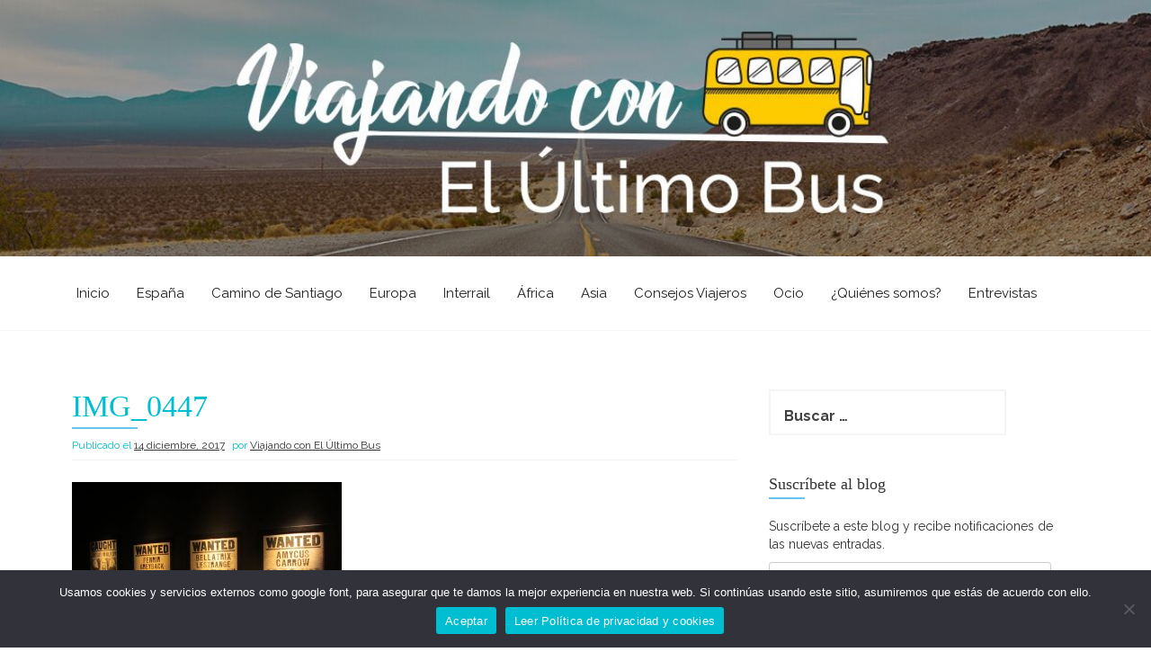

--- FILE ---
content_type: text/html; charset=UTF-8
request_url: https://www.viajandoconelultimobus.com/harry-potter-the-exhibition/img_0447-2/
body_size: 34614
content:
<!DOCTYPE html>
<html lang="es">
<head>
    <meta charset="UTF-8">
    <meta name="viewport" content="width=device-width, initial-scale=1">
    <link rel="profile" href="https://gmpg.org/xfn/11">
    <link rel="pingback" href="https://www.viajandoconelultimobus.com/xmlrpc.php">
    <meta name='robots' content='index, follow, max-image-preview:large, max-snippet:-1, max-video-preview:-1' />
	<style>img:is([sizes="auto" i], [sizes^="auto," i]) { contain-intrinsic-size: 3000px 1500px }</style>
	
	<!-- This site is optimized with the Yoast SEO plugin v24.8.1 - https://yoast.com/wordpress/plugins/seo/ -->
	<title>IMG_0447 - Viajando con El Último Bus</title>
	<link rel="canonical" href="https://www.viajandoconelultimobus.com/harry-potter-the-exhibition/img_0447-2/" />
	<meta property="og:locale" content="es_ES" />
	<meta property="og:type" content="article" />
	<meta property="og:title" content="IMG_0447 - Viajando con El Último Bus" />
	<meta property="og:url" content="https://www.viajandoconelultimobus.com/harry-potter-the-exhibition/img_0447-2/" />
	<meta property="og:site_name" content="Viajando con El Último Bus" />
	<meta property="article:publisher" content="https://www.facebook.com/viajandoconelultimobus/" />
	<meta property="og:image" content="https://www.viajandoconelultimobus.com/harry-potter-the-exhibition/img_0447-2" />
	<meta property="og:image:width" content="4000" />
	<meta property="og:image:height" content="3000" />
	<meta property="og:image:type" content="image/jpeg" />
	<meta name="twitter:card" content="summary_large_image" />
	<script type="application/ld+json" class="yoast-schema-graph">{"@context":"https://schema.org","@graph":[{"@type":"WebPage","@id":"https://www.viajandoconelultimobus.com/harry-potter-the-exhibition/img_0447-2/","url":"https://www.viajandoconelultimobus.com/harry-potter-the-exhibition/img_0447-2/","name":"IMG_0447 - Viajando con El Último Bus","isPartOf":{"@id":"https://www.viajandoconelultimobus.com/#website"},"primaryImageOfPage":{"@id":"https://www.viajandoconelultimobus.com/harry-potter-the-exhibition/img_0447-2/#primaryimage"},"image":{"@id":"https://www.viajandoconelultimobus.com/harry-potter-the-exhibition/img_0447-2/#primaryimage"},"thumbnailUrl":"https://www.viajandoconelultimobus.com/wp-content/uploads/2017/12/IMG_0447.jpg","datePublished":"2017-12-14T22:37:19+00:00","breadcrumb":{"@id":"https://www.viajandoconelultimobus.com/harry-potter-the-exhibition/img_0447-2/#breadcrumb"},"inLanguage":"es","potentialAction":[{"@type":"ReadAction","target":["https://www.viajandoconelultimobus.com/harry-potter-the-exhibition/img_0447-2/"]}]},{"@type":"ImageObject","inLanguage":"es","@id":"https://www.viajandoconelultimobus.com/harry-potter-the-exhibition/img_0447-2/#primaryimage","url":"https://www.viajandoconelultimobus.com/wp-content/uploads/2017/12/IMG_0447.jpg","contentUrl":"https://www.viajandoconelultimobus.com/wp-content/uploads/2017/12/IMG_0447.jpg","width":4000,"height":3000},{"@type":"BreadcrumbList","@id":"https://www.viajandoconelultimobus.com/harry-potter-the-exhibition/img_0447-2/#breadcrumb","itemListElement":[{"@type":"ListItem","position":1,"name":"Portada","item":"https://www.viajandoconelultimobus.com/"},{"@type":"ListItem","position":2,"name":"Harry Potter: The Exhibition","item":"https://www.viajandoconelultimobus.com/harry-potter-the-exhibition/"},{"@type":"ListItem","position":3,"name":"IMG_0447"}]},{"@type":"WebSite","@id":"https://www.viajandoconelultimobus.com/#website","url":"https://www.viajandoconelultimobus.com/","name":"Viajando con El Último Bus","description":"Blog de viajes","publisher":{"@id":"https://www.viajandoconelultimobus.com/#/schema/person/9d50349bd71fa8f3fc433e0b3022e54a"},"potentialAction":[{"@type":"SearchAction","target":{"@type":"EntryPoint","urlTemplate":"https://www.viajandoconelultimobus.com/?s={search_term_string}"},"query-input":{"@type":"PropertyValueSpecification","valueRequired":true,"valueName":"search_term_string"}}],"inLanguage":"es"},{"@type":["Person","Organization"],"@id":"https://www.viajandoconelultimobus.com/#/schema/person/9d50349bd71fa8f3fc433e0b3022e54a","name":"Viajando con El Último Bus","image":{"@type":"ImageObject","inLanguage":"es","@id":"https://www.viajandoconelultimobus.com/#/schema/person/image/","url":"https://www.viajandoconelultimobus.com/wp-content/uploads/2017/12/IMG_0447.jpg","contentUrl":"https://www.viajandoconelultimobus.com/wp-content/uploads/2017/12/IMG_0447.jpg","width":4000,"height":3000,"caption":"Viajando con El Último Bus"},"logo":{"@id":"https://www.viajandoconelultimobus.com/#/schema/person/image/"},"sameAs":["https://www.facebook.com/viajandoconelultimobus/"]}]}</script>
	<!-- / Yoast SEO plugin. -->


<link rel='dns-prefetch' href='//stats.wp.com' />
<link rel='dns-prefetch' href='//fonts.googleapis.com' />
<link rel='dns-prefetch' href='//v0.wordpress.com' />
<link rel="alternate" type="application/rss+xml" title="Viajando con El Último Bus &raquo; Feed" href="https://www.viajandoconelultimobus.com/feed/" />
<link rel="alternate" type="application/rss+xml" title="Viajando con El Último Bus &raquo; Feed de los comentarios" href="https://www.viajandoconelultimobus.com/comments/feed/" />
<link rel="alternate" type="application/rss+xml" title="Viajando con El Último Bus &raquo; Comentario IMG_0447 del feed" href="https://www.viajandoconelultimobus.com/harry-potter-the-exhibition/img_0447-2/feed/" />
		<!-- This site uses the Google Analytics by MonsterInsights plugin v9.4.1 - Using Analytics tracking - https://www.monsterinsights.com/ -->
							<script src="//www.googletagmanager.com/gtag/js?id=G-L8V3Y1DVZ0"  data-cfasync="false" data-wpfc-render="false" type="text/javascript" async></script>
			<script data-cfasync="false" data-wpfc-render="false" type="text/javascript">
				var mi_version = '9.4.1';
				var mi_track_user = true;
				var mi_no_track_reason = '';
								var MonsterInsightsDefaultLocations = {"page_location":"https:\/\/www.viajandoconelultimobus.com\/harry-potter-the-exhibition\/img_0447-2\/"};
				if ( typeof MonsterInsightsPrivacyGuardFilter === 'function' ) {
					var MonsterInsightsLocations = (typeof MonsterInsightsExcludeQuery === 'object') ? MonsterInsightsPrivacyGuardFilter( MonsterInsightsExcludeQuery ) : MonsterInsightsPrivacyGuardFilter( MonsterInsightsDefaultLocations );
				} else {
					var MonsterInsightsLocations = (typeof MonsterInsightsExcludeQuery === 'object') ? MonsterInsightsExcludeQuery : MonsterInsightsDefaultLocations;
				}

								var disableStrs = [
										'ga-disable-G-L8V3Y1DVZ0',
									];

				/* Function to detect opted out users */
				function __gtagTrackerIsOptedOut() {
					for (var index = 0; index < disableStrs.length; index++) {
						if (document.cookie.indexOf(disableStrs[index] + '=true') > -1) {
							return true;
						}
					}

					return false;
				}

				/* Disable tracking if the opt-out cookie exists. */
				if (__gtagTrackerIsOptedOut()) {
					for (var index = 0; index < disableStrs.length; index++) {
						window[disableStrs[index]] = true;
					}
				}

				/* Opt-out function */
				function __gtagTrackerOptout() {
					for (var index = 0; index < disableStrs.length; index++) {
						document.cookie = disableStrs[index] + '=true; expires=Thu, 31 Dec 2099 23:59:59 UTC; path=/';
						window[disableStrs[index]] = true;
					}
				}

				if ('undefined' === typeof gaOptout) {
					function gaOptout() {
						__gtagTrackerOptout();
					}
				}
								window.dataLayer = window.dataLayer || [];

				window.MonsterInsightsDualTracker = {
					helpers: {},
					trackers: {},
				};
				if (mi_track_user) {
					function __gtagDataLayer() {
						dataLayer.push(arguments);
					}

					function __gtagTracker(type, name, parameters) {
						if (!parameters) {
							parameters = {};
						}

						if (parameters.send_to) {
							__gtagDataLayer.apply(null, arguments);
							return;
						}

						if (type === 'event') {
														parameters.send_to = monsterinsights_frontend.v4_id;
							var hookName = name;
							if (typeof parameters['event_category'] !== 'undefined') {
								hookName = parameters['event_category'] + ':' + name;
							}

							if (typeof MonsterInsightsDualTracker.trackers[hookName] !== 'undefined') {
								MonsterInsightsDualTracker.trackers[hookName](parameters);
							} else {
								__gtagDataLayer('event', name, parameters);
							}
							
						} else {
							__gtagDataLayer.apply(null, arguments);
						}
					}

					__gtagTracker('js', new Date());
					__gtagTracker('set', {
						'developer_id.dZGIzZG': true,
											});
					if ( MonsterInsightsLocations.page_location ) {
						__gtagTracker('set', MonsterInsightsLocations);
					}
										__gtagTracker('config', 'G-L8V3Y1DVZ0', {"forceSSL":"true","link_attribution":"true"} );
															window.gtag = __gtagTracker;										(function () {
						/* https://developers.google.com/analytics/devguides/collection/analyticsjs/ */
						/* ga and __gaTracker compatibility shim. */
						var noopfn = function () {
							return null;
						};
						var newtracker = function () {
							return new Tracker();
						};
						var Tracker = function () {
							return null;
						};
						var p = Tracker.prototype;
						p.get = noopfn;
						p.set = noopfn;
						p.send = function () {
							var args = Array.prototype.slice.call(arguments);
							args.unshift('send');
							__gaTracker.apply(null, args);
						};
						var __gaTracker = function () {
							var len = arguments.length;
							if (len === 0) {
								return;
							}
							var f = arguments[len - 1];
							if (typeof f !== 'object' || f === null || typeof f.hitCallback !== 'function') {
								if ('send' === arguments[0]) {
									var hitConverted, hitObject = false, action;
									if ('event' === arguments[1]) {
										if ('undefined' !== typeof arguments[3]) {
											hitObject = {
												'eventAction': arguments[3],
												'eventCategory': arguments[2],
												'eventLabel': arguments[4],
												'value': arguments[5] ? arguments[5] : 1,
											}
										}
									}
									if ('pageview' === arguments[1]) {
										if ('undefined' !== typeof arguments[2]) {
											hitObject = {
												'eventAction': 'page_view',
												'page_path': arguments[2],
											}
										}
									}
									if (typeof arguments[2] === 'object') {
										hitObject = arguments[2];
									}
									if (typeof arguments[5] === 'object') {
										Object.assign(hitObject, arguments[5]);
									}
									if ('undefined' !== typeof arguments[1].hitType) {
										hitObject = arguments[1];
										if ('pageview' === hitObject.hitType) {
											hitObject.eventAction = 'page_view';
										}
									}
									if (hitObject) {
										action = 'timing' === arguments[1].hitType ? 'timing_complete' : hitObject.eventAction;
										hitConverted = mapArgs(hitObject);
										__gtagTracker('event', action, hitConverted);
									}
								}
								return;
							}

							function mapArgs(args) {
								var arg, hit = {};
								var gaMap = {
									'eventCategory': 'event_category',
									'eventAction': 'event_action',
									'eventLabel': 'event_label',
									'eventValue': 'event_value',
									'nonInteraction': 'non_interaction',
									'timingCategory': 'event_category',
									'timingVar': 'name',
									'timingValue': 'value',
									'timingLabel': 'event_label',
									'page': 'page_path',
									'location': 'page_location',
									'title': 'page_title',
									'referrer' : 'page_referrer',
								};
								for (arg in args) {
																		if (!(!args.hasOwnProperty(arg) || !gaMap.hasOwnProperty(arg))) {
										hit[gaMap[arg]] = args[arg];
									} else {
										hit[arg] = args[arg];
									}
								}
								return hit;
							}

							try {
								f.hitCallback();
							} catch (ex) {
							}
						};
						__gaTracker.create = newtracker;
						__gaTracker.getByName = newtracker;
						__gaTracker.getAll = function () {
							return [];
						};
						__gaTracker.remove = noopfn;
						__gaTracker.loaded = true;
						window['__gaTracker'] = __gaTracker;
					})();
									} else {
										console.log("");
					(function () {
						function __gtagTracker() {
							return null;
						}

						window['__gtagTracker'] = __gtagTracker;
						window['gtag'] = __gtagTracker;
					})();
									}
			</script>
				<!-- / Google Analytics by MonsterInsights -->
		<script type="text/javascript">
/* <![CDATA[ */
window._wpemojiSettings = {"baseUrl":"https:\/\/s.w.org\/images\/core\/emoji\/15.0.3\/72x72\/","ext":".png","svgUrl":"https:\/\/s.w.org\/images\/core\/emoji\/15.0.3\/svg\/","svgExt":".svg","source":{"concatemoji":"https:\/\/www.viajandoconelultimobus.com\/wp-includes\/js\/wp-emoji-release.min.js?ver=6.7.4"}};
/*! This file is auto-generated */
!function(i,n){var o,s,e;function c(e){try{var t={supportTests:e,timestamp:(new Date).valueOf()};sessionStorage.setItem(o,JSON.stringify(t))}catch(e){}}function p(e,t,n){e.clearRect(0,0,e.canvas.width,e.canvas.height),e.fillText(t,0,0);var t=new Uint32Array(e.getImageData(0,0,e.canvas.width,e.canvas.height).data),r=(e.clearRect(0,0,e.canvas.width,e.canvas.height),e.fillText(n,0,0),new Uint32Array(e.getImageData(0,0,e.canvas.width,e.canvas.height).data));return t.every(function(e,t){return e===r[t]})}function u(e,t,n){switch(t){case"flag":return n(e,"\ud83c\udff3\ufe0f\u200d\u26a7\ufe0f","\ud83c\udff3\ufe0f\u200b\u26a7\ufe0f")?!1:!n(e,"\ud83c\uddfa\ud83c\uddf3","\ud83c\uddfa\u200b\ud83c\uddf3")&&!n(e,"\ud83c\udff4\udb40\udc67\udb40\udc62\udb40\udc65\udb40\udc6e\udb40\udc67\udb40\udc7f","\ud83c\udff4\u200b\udb40\udc67\u200b\udb40\udc62\u200b\udb40\udc65\u200b\udb40\udc6e\u200b\udb40\udc67\u200b\udb40\udc7f");case"emoji":return!n(e,"\ud83d\udc26\u200d\u2b1b","\ud83d\udc26\u200b\u2b1b")}return!1}function f(e,t,n){var r="undefined"!=typeof WorkerGlobalScope&&self instanceof WorkerGlobalScope?new OffscreenCanvas(300,150):i.createElement("canvas"),a=r.getContext("2d",{willReadFrequently:!0}),o=(a.textBaseline="top",a.font="600 32px Arial",{});return e.forEach(function(e){o[e]=t(a,e,n)}),o}function t(e){var t=i.createElement("script");t.src=e,t.defer=!0,i.head.appendChild(t)}"undefined"!=typeof Promise&&(o="wpEmojiSettingsSupports",s=["flag","emoji"],n.supports={everything:!0,everythingExceptFlag:!0},e=new Promise(function(e){i.addEventListener("DOMContentLoaded",e,{once:!0})}),new Promise(function(t){var n=function(){try{var e=JSON.parse(sessionStorage.getItem(o));if("object"==typeof e&&"number"==typeof e.timestamp&&(new Date).valueOf()<e.timestamp+604800&&"object"==typeof e.supportTests)return e.supportTests}catch(e){}return null}();if(!n){if("undefined"!=typeof Worker&&"undefined"!=typeof OffscreenCanvas&&"undefined"!=typeof URL&&URL.createObjectURL&&"undefined"!=typeof Blob)try{var e="postMessage("+f.toString()+"("+[JSON.stringify(s),u.toString(),p.toString()].join(",")+"));",r=new Blob([e],{type:"text/javascript"}),a=new Worker(URL.createObjectURL(r),{name:"wpTestEmojiSupports"});return void(a.onmessage=function(e){c(n=e.data),a.terminate(),t(n)})}catch(e){}c(n=f(s,u,p))}t(n)}).then(function(e){for(var t in e)n.supports[t]=e[t],n.supports.everything=n.supports.everything&&n.supports[t],"flag"!==t&&(n.supports.everythingExceptFlag=n.supports.everythingExceptFlag&&n.supports[t]);n.supports.everythingExceptFlag=n.supports.everythingExceptFlag&&!n.supports.flag,n.DOMReady=!1,n.readyCallback=function(){n.DOMReady=!0}}).then(function(){return e}).then(function(){var e;n.supports.everything||(n.readyCallback(),(e=n.source||{}).concatemoji?t(e.concatemoji):e.wpemoji&&e.twemoji&&(t(e.twemoji),t(e.wpemoji)))}))}((window,document),window._wpemojiSettings);
/* ]]> */
</script>
<link rel='stylesheet' id='pt-cv-public-style-css' href='https://www.viajandoconelultimobus.com/wp-content/plugins/content-views-query-and-display-post-page/public/assets/css/cv.css?ver=4.1' type='text/css' media='all' />
<link rel='stylesheet' id='sbi_styles-css' href='https://www.viajandoconelultimobus.com/wp-content/plugins/instagram-feed/css/sbi-styles.min.css?ver=6.8.0' type='text/css' media='all' />
<style id='wp-emoji-styles-inline-css' type='text/css'>

	img.wp-smiley, img.emoji {
		display: inline !important;
		border: none !important;
		box-shadow: none !important;
		height: 1em !important;
		width: 1em !important;
		margin: 0 0.07em !important;
		vertical-align: -0.1em !important;
		background: none !important;
		padding: 0 !important;
	}
</style>
<link rel='stylesheet' id='wp-block-library-css' href='https://www.viajandoconelultimobus.com/wp-includes/css/dist/block-library/style.min.css?ver=6.7.4' type='text/css' media='all' />
<link rel='stylesheet' id='wpzoom-social-icons-block-style-css' href='https://www.viajandoconelultimobus.com/wp-content/plugins/social-icons-widget-by-wpzoom/block/dist/style-wpzoom-social-icons.css?ver=4.3.4' type='text/css' media='all' />
<link rel='stylesheet' id='mediaelement-css' href='https://www.viajandoconelultimobus.com/wp-includes/js/mediaelement/mediaelementplayer-legacy.min.css?ver=4.2.17' type='text/css' media='all' />
<link rel='stylesheet' id='wp-mediaelement-css' href='https://www.viajandoconelultimobus.com/wp-includes/js/mediaelement/wp-mediaelement.min.css?ver=6.7.4' type='text/css' media='all' />
<style id='jetpack-sharing-buttons-style-inline-css' type='text/css'>
.jetpack-sharing-buttons__services-list{display:flex;flex-direction:row;flex-wrap:wrap;gap:0;list-style-type:none;margin:5px;padding:0}.jetpack-sharing-buttons__services-list.has-small-icon-size{font-size:12px}.jetpack-sharing-buttons__services-list.has-normal-icon-size{font-size:16px}.jetpack-sharing-buttons__services-list.has-large-icon-size{font-size:24px}.jetpack-sharing-buttons__services-list.has-huge-icon-size{font-size:36px}@media print{.jetpack-sharing-buttons__services-list{display:none!important}}.editor-styles-wrapper .wp-block-jetpack-sharing-buttons{gap:0;padding-inline-start:0}ul.jetpack-sharing-buttons__services-list.has-background{padding:1.25em 2.375em}
</style>
<style id='classic-theme-styles-inline-css' type='text/css'>
/*! This file is auto-generated */
.wp-block-button__link{color:#fff;background-color:#32373c;border-radius:9999px;box-shadow:none;text-decoration:none;padding:calc(.667em + 2px) calc(1.333em + 2px);font-size:1.125em}.wp-block-file__button{background:#32373c;color:#fff;text-decoration:none}
</style>
<style id='global-styles-inline-css' type='text/css'>
:root{--wp--preset--aspect-ratio--square: 1;--wp--preset--aspect-ratio--4-3: 4/3;--wp--preset--aspect-ratio--3-4: 3/4;--wp--preset--aspect-ratio--3-2: 3/2;--wp--preset--aspect-ratio--2-3: 2/3;--wp--preset--aspect-ratio--16-9: 16/9;--wp--preset--aspect-ratio--9-16: 9/16;--wp--preset--color--black: #000000;--wp--preset--color--cyan-bluish-gray: #abb8c3;--wp--preset--color--white: #ffffff;--wp--preset--color--pale-pink: #f78da7;--wp--preset--color--vivid-red: #cf2e2e;--wp--preset--color--luminous-vivid-orange: #ff6900;--wp--preset--color--luminous-vivid-amber: #fcb900;--wp--preset--color--light-green-cyan: #7bdcb5;--wp--preset--color--vivid-green-cyan: #00d084;--wp--preset--color--pale-cyan-blue: #8ed1fc;--wp--preset--color--vivid-cyan-blue: #0693e3;--wp--preset--color--vivid-purple: #9b51e0;--wp--preset--gradient--vivid-cyan-blue-to-vivid-purple: linear-gradient(135deg,rgba(6,147,227,1) 0%,rgb(155,81,224) 100%);--wp--preset--gradient--light-green-cyan-to-vivid-green-cyan: linear-gradient(135deg,rgb(122,220,180) 0%,rgb(0,208,130) 100%);--wp--preset--gradient--luminous-vivid-amber-to-luminous-vivid-orange: linear-gradient(135deg,rgba(252,185,0,1) 0%,rgba(255,105,0,1) 100%);--wp--preset--gradient--luminous-vivid-orange-to-vivid-red: linear-gradient(135deg,rgba(255,105,0,1) 0%,rgb(207,46,46) 100%);--wp--preset--gradient--very-light-gray-to-cyan-bluish-gray: linear-gradient(135deg,rgb(238,238,238) 0%,rgb(169,184,195) 100%);--wp--preset--gradient--cool-to-warm-spectrum: linear-gradient(135deg,rgb(74,234,220) 0%,rgb(151,120,209) 20%,rgb(207,42,186) 40%,rgb(238,44,130) 60%,rgb(251,105,98) 80%,rgb(254,248,76) 100%);--wp--preset--gradient--blush-light-purple: linear-gradient(135deg,rgb(255,206,236) 0%,rgb(152,150,240) 100%);--wp--preset--gradient--blush-bordeaux: linear-gradient(135deg,rgb(254,205,165) 0%,rgb(254,45,45) 50%,rgb(107,0,62) 100%);--wp--preset--gradient--luminous-dusk: linear-gradient(135deg,rgb(255,203,112) 0%,rgb(199,81,192) 50%,rgb(65,88,208) 100%);--wp--preset--gradient--pale-ocean: linear-gradient(135deg,rgb(255,245,203) 0%,rgb(182,227,212) 50%,rgb(51,167,181) 100%);--wp--preset--gradient--electric-grass: linear-gradient(135deg,rgb(202,248,128) 0%,rgb(113,206,126) 100%);--wp--preset--gradient--midnight: linear-gradient(135deg,rgb(2,3,129) 0%,rgb(40,116,252) 100%);--wp--preset--font-size--small: 13px;--wp--preset--font-size--medium: 20px;--wp--preset--font-size--large: 36px;--wp--preset--font-size--x-large: 42px;--wp--preset--spacing--20: 0.44rem;--wp--preset--spacing--30: 0.67rem;--wp--preset--spacing--40: 1rem;--wp--preset--spacing--50: 1.5rem;--wp--preset--spacing--60: 2.25rem;--wp--preset--spacing--70: 3.38rem;--wp--preset--spacing--80: 5.06rem;--wp--preset--shadow--natural: 6px 6px 9px rgba(0, 0, 0, 0.2);--wp--preset--shadow--deep: 12px 12px 50px rgba(0, 0, 0, 0.4);--wp--preset--shadow--sharp: 6px 6px 0px rgba(0, 0, 0, 0.2);--wp--preset--shadow--outlined: 6px 6px 0px -3px rgba(255, 255, 255, 1), 6px 6px rgba(0, 0, 0, 1);--wp--preset--shadow--crisp: 6px 6px 0px rgba(0, 0, 0, 1);}:where(.is-layout-flex){gap: 0.5em;}:where(.is-layout-grid){gap: 0.5em;}body .is-layout-flex{display: flex;}.is-layout-flex{flex-wrap: wrap;align-items: center;}.is-layout-flex > :is(*, div){margin: 0;}body .is-layout-grid{display: grid;}.is-layout-grid > :is(*, div){margin: 0;}:where(.wp-block-columns.is-layout-flex){gap: 2em;}:where(.wp-block-columns.is-layout-grid){gap: 2em;}:where(.wp-block-post-template.is-layout-flex){gap: 1.25em;}:where(.wp-block-post-template.is-layout-grid){gap: 1.25em;}.has-black-color{color: var(--wp--preset--color--black) !important;}.has-cyan-bluish-gray-color{color: var(--wp--preset--color--cyan-bluish-gray) !important;}.has-white-color{color: var(--wp--preset--color--white) !important;}.has-pale-pink-color{color: var(--wp--preset--color--pale-pink) !important;}.has-vivid-red-color{color: var(--wp--preset--color--vivid-red) !important;}.has-luminous-vivid-orange-color{color: var(--wp--preset--color--luminous-vivid-orange) !important;}.has-luminous-vivid-amber-color{color: var(--wp--preset--color--luminous-vivid-amber) !important;}.has-light-green-cyan-color{color: var(--wp--preset--color--light-green-cyan) !important;}.has-vivid-green-cyan-color{color: var(--wp--preset--color--vivid-green-cyan) !important;}.has-pale-cyan-blue-color{color: var(--wp--preset--color--pale-cyan-blue) !important;}.has-vivid-cyan-blue-color{color: var(--wp--preset--color--vivid-cyan-blue) !important;}.has-vivid-purple-color{color: var(--wp--preset--color--vivid-purple) !important;}.has-black-background-color{background-color: var(--wp--preset--color--black) !important;}.has-cyan-bluish-gray-background-color{background-color: var(--wp--preset--color--cyan-bluish-gray) !important;}.has-white-background-color{background-color: var(--wp--preset--color--white) !important;}.has-pale-pink-background-color{background-color: var(--wp--preset--color--pale-pink) !important;}.has-vivid-red-background-color{background-color: var(--wp--preset--color--vivid-red) !important;}.has-luminous-vivid-orange-background-color{background-color: var(--wp--preset--color--luminous-vivid-orange) !important;}.has-luminous-vivid-amber-background-color{background-color: var(--wp--preset--color--luminous-vivid-amber) !important;}.has-light-green-cyan-background-color{background-color: var(--wp--preset--color--light-green-cyan) !important;}.has-vivid-green-cyan-background-color{background-color: var(--wp--preset--color--vivid-green-cyan) !important;}.has-pale-cyan-blue-background-color{background-color: var(--wp--preset--color--pale-cyan-blue) !important;}.has-vivid-cyan-blue-background-color{background-color: var(--wp--preset--color--vivid-cyan-blue) !important;}.has-vivid-purple-background-color{background-color: var(--wp--preset--color--vivid-purple) !important;}.has-black-border-color{border-color: var(--wp--preset--color--black) !important;}.has-cyan-bluish-gray-border-color{border-color: var(--wp--preset--color--cyan-bluish-gray) !important;}.has-white-border-color{border-color: var(--wp--preset--color--white) !important;}.has-pale-pink-border-color{border-color: var(--wp--preset--color--pale-pink) !important;}.has-vivid-red-border-color{border-color: var(--wp--preset--color--vivid-red) !important;}.has-luminous-vivid-orange-border-color{border-color: var(--wp--preset--color--luminous-vivid-orange) !important;}.has-luminous-vivid-amber-border-color{border-color: var(--wp--preset--color--luminous-vivid-amber) !important;}.has-light-green-cyan-border-color{border-color: var(--wp--preset--color--light-green-cyan) !important;}.has-vivid-green-cyan-border-color{border-color: var(--wp--preset--color--vivid-green-cyan) !important;}.has-pale-cyan-blue-border-color{border-color: var(--wp--preset--color--pale-cyan-blue) !important;}.has-vivid-cyan-blue-border-color{border-color: var(--wp--preset--color--vivid-cyan-blue) !important;}.has-vivid-purple-border-color{border-color: var(--wp--preset--color--vivid-purple) !important;}.has-vivid-cyan-blue-to-vivid-purple-gradient-background{background: var(--wp--preset--gradient--vivid-cyan-blue-to-vivid-purple) !important;}.has-light-green-cyan-to-vivid-green-cyan-gradient-background{background: var(--wp--preset--gradient--light-green-cyan-to-vivid-green-cyan) !important;}.has-luminous-vivid-amber-to-luminous-vivid-orange-gradient-background{background: var(--wp--preset--gradient--luminous-vivid-amber-to-luminous-vivid-orange) !important;}.has-luminous-vivid-orange-to-vivid-red-gradient-background{background: var(--wp--preset--gradient--luminous-vivid-orange-to-vivid-red) !important;}.has-very-light-gray-to-cyan-bluish-gray-gradient-background{background: var(--wp--preset--gradient--very-light-gray-to-cyan-bluish-gray) !important;}.has-cool-to-warm-spectrum-gradient-background{background: var(--wp--preset--gradient--cool-to-warm-spectrum) !important;}.has-blush-light-purple-gradient-background{background: var(--wp--preset--gradient--blush-light-purple) !important;}.has-blush-bordeaux-gradient-background{background: var(--wp--preset--gradient--blush-bordeaux) !important;}.has-luminous-dusk-gradient-background{background: var(--wp--preset--gradient--luminous-dusk) !important;}.has-pale-ocean-gradient-background{background: var(--wp--preset--gradient--pale-ocean) !important;}.has-electric-grass-gradient-background{background: var(--wp--preset--gradient--electric-grass) !important;}.has-midnight-gradient-background{background: var(--wp--preset--gradient--midnight) !important;}.has-small-font-size{font-size: var(--wp--preset--font-size--small) !important;}.has-medium-font-size{font-size: var(--wp--preset--font-size--medium) !important;}.has-large-font-size{font-size: var(--wp--preset--font-size--large) !important;}.has-x-large-font-size{font-size: var(--wp--preset--font-size--x-large) !important;}
:where(.wp-block-post-template.is-layout-flex){gap: 1.25em;}:where(.wp-block-post-template.is-layout-grid){gap: 1.25em;}
:where(.wp-block-columns.is-layout-flex){gap: 2em;}:where(.wp-block-columns.is-layout-grid){gap: 2em;}
:root :where(.wp-block-pullquote){font-size: 1.5em;line-height: 1.6;}
</style>
<link rel='stylesheet' id='cookie-notice-front-css' href='https://www.viajandoconelultimobus.com/wp-content/plugins/cookie-notice/css/front.min.css?ver=2.5.6' type='text/css' media='all' />
<link rel='stylesheet' id='to-top-font-awesome-css' href='https://www.viajandoconelultimobus.com/wp-content/plugins/to-top/public/css/font-awesome/css/font-awesome.min.css?ver=4.5.0' type='text/css' media='all' />
<link rel='stylesheet' id='to-top-css' href='https://www.viajandoconelultimobus.com/wp-content/plugins/to-top/public/css/to-top-public.css?ver=2.5.4' type='text/css' media='all' />
<link rel='stylesheet' id='etrigan-style-css' href='https://www.viajandoconelultimobus.com/wp-content/themes/etrigan/style.css?ver=6.7.4' type='text/css' media='all' />
<link rel='stylesheet' id='etrigan-title-font-css' href='//fonts.googleapis.com/css?family=Salsa%3A400&#038;ver=6.7.4' type='text/css' media='all' />
<link rel='stylesheet' id='etrigan-body-font-css' href='//fonts.googleapis.com/css?family=Raleway%3A100%2C300%2C400%2C700&#038;ver=6.7.4' type='text/css' media='all' />
<link rel='stylesheet' id='fontawesome-css' href='https://www.viajandoconelultimobus.com/wp-content/themes/etrigan/assets/font-awesome/css/font-awesome.min.css?ver=6.7.4' type='text/css' media='all' />
<link rel='stylesheet' id='bootstrap-css' href='https://www.viajandoconelultimobus.com/wp-content/themes/etrigan/assets/bootstrap/css/bootstrap.min.css?ver=6.7.4' type='text/css' media='all' />
<link rel='stylesheet' id='hover-style-css' href='https://www.viajandoconelultimobus.com/wp-content/themes/etrigan/assets/css/hover.min.css?ver=6.7.4' type='text/css' media='all' />
<link rel='stylesheet' id='slicknav-css' href='https://www.viajandoconelultimobus.com/wp-content/themes/etrigan/assets/css/slicknav.css?ver=6.7.4' type='text/css' media='all' />
<link rel='stylesheet' id='swiper-css' href='https://www.viajandoconelultimobus.com/wp-content/themes/etrigan/assets/css/swiper.min.css?ver=6.7.4' type='text/css' media='all' />
<link rel='stylesheet' id='etrigan-main-theme-style-css' href='https://www.viajandoconelultimobus.com/wp-content/themes/etrigan/assets/theme-styles/css/default.css?ver=6.7.4' type='text/css' media='all' />
<style id='etrigan-main-theme-style-inline-css' type='text/css'>
#site-navigation ul li a { padding: 30px 15px; }.title-font, h1, h2, .section-title, .woocommerce ul.products li.product h3 { font-family: Bitter; }body, h2.site-description { font-family: Raleway; }#header-image h1.site-title a { color: #ffffff; }.site-description { color: #ffffff; }#header-image .site-branding #text-title-desc { display: none; }#primary-mono .entry-content{ font-size:16px;}#header-image .site-title {font-size:55px !important;}#header-image .site-description{font-size:20px !important;}.page-template-template-page-contactus .entry-title{display:none;}.page-template-template-page-contactus .entry-content{display:none;}
</style>
<style id='akismet-widget-style-inline-css' type='text/css'>

			.a-stats {
				--akismet-color-mid-green: #357b49;
				--akismet-color-white: #fff;
				--akismet-color-light-grey: #f6f7f7;

				max-width: 350px;
				width: auto;
			}

			.a-stats * {
				all: unset;
				box-sizing: border-box;
			}

			.a-stats strong {
				font-weight: 600;
			}

			.a-stats a.a-stats__link,
			.a-stats a.a-stats__link:visited,
			.a-stats a.a-stats__link:active {
				background: var(--akismet-color-mid-green);
				border: none;
				box-shadow: none;
				border-radius: 8px;
				color: var(--akismet-color-white);
				cursor: pointer;
				display: block;
				font-family: -apple-system, BlinkMacSystemFont, 'Segoe UI', 'Roboto', 'Oxygen-Sans', 'Ubuntu', 'Cantarell', 'Helvetica Neue', sans-serif;
				font-weight: 500;
				padding: 12px;
				text-align: center;
				text-decoration: none;
				transition: all 0.2s ease;
			}

			/* Extra specificity to deal with TwentyTwentyOne focus style */
			.widget .a-stats a.a-stats__link:focus {
				background: var(--akismet-color-mid-green);
				color: var(--akismet-color-white);
				text-decoration: none;
			}

			.a-stats a.a-stats__link:hover {
				filter: brightness(110%);
				box-shadow: 0 4px 12px rgba(0, 0, 0, 0.06), 0 0 2px rgba(0, 0, 0, 0.16);
			}

			.a-stats .count {
				color: var(--akismet-color-white);
				display: block;
				font-size: 1.5em;
				line-height: 1.4;
				padding: 0 13px;
				white-space: nowrap;
			}
		
</style>
<link rel='stylesheet' id='wpzoom-social-icons-socicon-css' href='https://www.viajandoconelultimobus.com/wp-content/plugins/social-icons-widget-by-wpzoom/assets/css/wpzoom-socicon.css?ver=1743608810' type='text/css' media='all' />
<link rel='stylesheet' id='wpzoom-social-icons-genericons-css' href='https://www.viajandoconelultimobus.com/wp-content/plugins/social-icons-widget-by-wpzoom/assets/css/genericons.css?ver=1743608810' type='text/css' media='all' />
<link rel='stylesheet' id='wpzoom-social-icons-academicons-css' href='https://www.viajandoconelultimobus.com/wp-content/plugins/social-icons-widget-by-wpzoom/assets/css/academicons.min.css?ver=1743608810' type='text/css' media='all' />
<link rel='stylesheet' id='wpzoom-social-icons-font-awesome-3-css' href='https://www.viajandoconelultimobus.com/wp-content/plugins/social-icons-widget-by-wpzoom/assets/css/font-awesome-3.min.css?ver=1743608810' type='text/css' media='all' />
<link rel='stylesheet' id='dashicons-css' href='https://www.viajandoconelultimobus.com/wp-includes/css/dashicons.min.css?ver=6.7.4' type='text/css' media='all' />
<link rel='stylesheet' id='wpzoom-social-icons-styles-css' href='https://www.viajandoconelultimobus.com/wp-content/plugins/social-icons-widget-by-wpzoom/assets/css/wpzoom-social-icons-styles.css?ver=1743608810' type='text/css' media='all' />
<link rel='stylesheet' id='jetpack-subscriptions-css' href='https://www.viajandoconelultimobus.com/wp-content/plugins/jetpack/modules/subscriptions/subscriptions.css?ver=14.4.1' type='text/css' media='all' />
<link rel='stylesheet' id='slb_core-css' href='https://www.viajandoconelultimobus.com/wp-content/plugins/simple-lightbox/client/css/app.css?ver=2.9.3' type='text/css' media='all' />
<link rel='stylesheet' id='bdotcom_bc_general_css-css' href='https://www.viajandoconelultimobus.com/wp-content/plugins/bookingcom-banner-creator/css/bdotcom_bc_general.css?ver=1.3' type='text/css' media='all' />
<link rel='stylesheet' id='wp-color-picker-css' href='https://www.viajandoconelultimobus.com/wp-admin/css/color-picker.min.css?ver=6.7.4' type='text/css' media='all' />
<link rel='stylesheet' id='bos-searchbox-css' href='https://www.viajandoconelultimobus.com/wp-content/plugins/bookingcom-official-searchbox/assets/css/bos_searchbox.css?ver=6.7.4' type='text/css' media='all' />
<link rel='stylesheet' id='jquery-ui-css' href='https://www.viajandoconelultimobus.com/wp-content/plugins/bookingcom-official-searchbox/assets/css/jquery-ui.css?ver=6.7.4' type='text/css' media='all' />
<link rel='preload' as='font'  id='wpzoom-social-icons-font-academicons-woff2-css' href='https://www.viajandoconelultimobus.com/wp-content/plugins/social-icons-widget-by-wpzoom/assets/font/academicons.woff2?v=1.9.2'  type='font/woff2' crossorigin />
<link rel='preload' as='font'  id='wpzoom-social-icons-font-fontawesome-3-woff2-css' href='https://www.viajandoconelultimobus.com/wp-content/plugins/social-icons-widget-by-wpzoom/assets/font/fontawesome-webfont.woff2?v=4.7.0'  type='font/woff2' crossorigin />
<link rel='preload' as='font'  id='wpzoom-social-icons-font-genericons-woff-css' href='https://www.viajandoconelultimobus.com/wp-content/plugins/social-icons-widget-by-wpzoom/assets/font/Genericons.woff'  type='font/woff' crossorigin />
<link rel='preload' as='font'  id='wpzoom-social-icons-font-socicon-woff2-css' href='https://www.viajandoconelultimobus.com/wp-content/plugins/social-icons-widget-by-wpzoom/assets/font/socicon.woff2?v=4.3.4'  type='font/woff2' crossorigin />
<script type="text/javascript" src="https://www.viajandoconelultimobus.com/wp-content/plugins/google-analytics-for-wordpress/assets/js/frontend-gtag.min.js?ver=9.4.1" id="monsterinsights-frontend-script-js" async="async" data-wp-strategy="async"></script>
<script data-cfasync="false" data-wpfc-render="false" type="text/javascript" id='monsterinsights-frontend-script-js-extra'>/* <![CDATA[ */
var monsterinsights_frontend = {"js_events_tracking":"true","download_extensions":"doc,pdf,ppt,zip,xls,docx,pptx,xlsx","inbound_paths":"[{\"path\":\"\\\/go\\\/\",\"label\":\"affiliate\"},{\"path\":\"\\\/recommend\\\/\",\"label\":\"affiliate\"}]","home_url":"https:\/\/www.viajandoconelultimobus.com","hash_tracking":"false","v4_id":"G-L8V3Y1DVZ0"};/* ]]> */
</script>
<script type="text/javascript" src="https://www.viajandoconelultimobus.com/wp-includes/js/jquery/jquery.min.js?ver=3.7.1" id="jquery-core-js"></script>
<script type="text/javascript" src="https://www.viajandoconelultimobus.com/wp-includes/js/jquery/jquery-migrate.min.js?ver=3.4.1" id="jquery-migrate-js"></script>
<script type="text/javascript" id="to-top-js-extra">
/* <![CDATA[ */
var to_top_options = {"scroll_offset":"100","icon_opacity":"35","style":"font-awesome-icon","icon_type":"dashicons-arrow-up-alt2","icon_color":"#ffffff","icon_bg_color":"#000000","icon_size":"20","border_radius":"15","image":"https:\/\/www.viajandoconelultimobus.com\/wp-content\/plugins\/to-top\/admin\/images\/default.png","image_width":"65","image_alt":"","location":"bottom-right","margin_x":"20","margin_y":"20","show_on_admin":"0","enable_autohide":"0","autohide_time":"2","enable_hide_small_device":"0","small_device_max_width":"640","reset":"0"};
/* ]]> */
</script>
<script async type="text/javascript" src="https://www.viajandoconelultimobus.com/wp-content/plugins/to-top/public/js/to-top-public.js?ver=2.5.4" id="to-top-js"></script>
<script type="text/javascript" src="https://www.viajandoconelultimobus.com/wp-content/themes/etrigan/js/external.js?ver=20120206" id="etrigan-externaljs-js"></script>
<script type="text/javascript" src="https://www.viajandoconelultimobus.com/wp-content/themes/etrigan/js/custom.js?ver=6.7.4" id="etrigan-custom-js-js"></script>
<script type="text/javascript" id="etrigan-custom-js-js-after">
/* <![CDATA[ */
jQuery(document).ready(function() {
					if (jQuery(window).width() > 768)
						jQuery('#site-navigation').scrollToFixed();
				});
/* ]]> */
</script>
<link rel="https://api.w.org/" href="https://www.viajandoconelultimobus.com/wp-json/" /><link rel="alternate" title="JSON" type="application/json" href="https://www.viajandoconelultimobus.com/wp-json/wp/v2/media/4982" /><link rel="EditURI" type="application/rsd+xml" title="RSD" href="https://www.viajandoconelultimobus.com/xmlrpc.php?rsd" />
<meta name="generator" content="WordPress 6.7.4" />
<link rel='shortlink' href='https://wp.me/a9vkRI-1im' />
<link rel="alternate" title="oEmbed (JSON)" type="application/json+oembed" href="https://www.viajandoconelultimobus.com/wp-json/oembed/1.0/embed?url=https%3A%2F%2Fwww.viajandoconelultimobus.com%2Fharry-potter-the-exhibition%2Fimg_0447-2%2F" />
<link rel="alternate" title="oEmbed (XML)" type="text/xml+oembed" href="https://www.viajandoconelultimobus.com/wp-json/oembed/1.0/embed?url=https%3A%2F%2Fwww.viajandoconelultimobus.com%2Fharry-potter-the-exhibition%2Fimg_0447-2%2F&#038;format=xml" />
	<style>img#wpstats{display:none}</style>
		<!-- Analytics by WP Statistics - https://wp-statistics.com -->
	<style>
	#header-image {
			display: block;
		}
	</style>	
	<link rel="icon" href="https://www.viajandoconelultimobus.com/wp-content/uploads/2018/10/icono-1-150x111.png" sizes="32x32" />
<link rel="icon" href="https://www.viajandoconelultimobus.com/wp-content/uploads/2018/10/icono-1.png" sizes="192x192" />
<link rel="apple-touch-icon" href="https://www.viajandoconelultimobus.com/wp-content/uploads/2018/10/icono-1.png" />
<meta name="msapplication-TileImage" content="https://www.viajandoconelultimobus.com/wp-content/uploads/2018/10/icono-1.png" />
		<style type="text/css" id="wp-custom-css">
			/*boton amazon*/
.amazon{
	background-color: #fcb900;
	border: none;
border-radius: 28px;
box-shadow: none;
color: inherit;
cursor: pointer;
display: inline-block;
font-size: 18px;
margin: 0;
padding: 12px 24px;
text-align: center;
text-decoration: none;
white-space: normal;
overflow-wrap: break-word;
}

/*fin*/

#header-image img {

    -webkit-filter: brightness(1.0);
    filter: brightness(1.0);

}
#colophon{
	display:none;
}

#top-search{
	display:none;
}

.entry-title{
	color: #00bed2 !important;
}

.entry-header{
	color: #00bed2 !important;
}

h2 span{
	color:#00bed2 !important; 
}

h3 span{
	color:#00bed2 !important; 
}

h2, h3{
	color:#00bed2 !important; 
}

.comment-reply-title{
	color:black !important;
}


/*boton suscribir*/
input[type="submit"], #secondary button {
	background:#00bed2;
	color:#ffffff;
}
/*boton leer mas post*/
.pt-cv-readmore {
    color: #ffffff !important;
    background-color: #00bed2 !important;
    border: none !important;
}

/*boton iati*/

.boton-iati a:hover {
  color: #333333;
}

/*boton seguir en instagram*/

.sbi_follow_btn.sbi_custom a {
  color: #fff !important;   /* fuerza el color blanco */
}

/*imagenes con esquinas redondeadas*/
.pt-cv-wrapper img{
	border-radius:10px;
}
.wp-block-image img{
		border-radius:10px;
}
#featured-image img{
		border-radius:10px;
}

/*titulos entradas juntas*/
.pt-cv-view .pt-cv-title{
	margin-top:10px !important;
}
/*banner*/

#coverflow-posts .swiper-container, #coverflow-posts .swiper-container-posts, #coverflow .swiper-container, #coverflow .swiper-container-posts{
	padding-top:0;
	padding-bottom:0;
}

@media only screen and (min-width: 601px){
#coverflow-posts .swiper-container-posts .swiper-slide, #coverflow-posts .swiper-container .swiper-slide, #coverflow .swiper-container-posts .swiper-slide, #coverflow .swiper-container .swiper-slide{
	width:50vw;
height:25vw;
}
	#coverflow-posts h3{
font-size:20px;
		display: block;
}
	#coverflow-posts .product-details{
		bottom: 40%;
	}
}

		</style>
		<!-- To Top Custom CSS --><style type='text/css'>#to_top_scrollup {font-size: 20px; width: 20px; height: 20px;-webkit-border-radius: 15%; -moz-border-radius: 15%; border-radius: 15%;opacity: 0.35;}</style></head>
<body data-rsssl=1 class="attachment attachment-template-default single single-attachment postid-4982 attachmentid-4982 attachment-jpeg cookies-not-set">
<div id="page" class="hfeed site">
	<a class="skip-link screen-reader-text" href="#content">Skip to content</a>
    <div id="jumbosearch">
    <span class="fa fa-remove closeicon"></span>
    <div class="form">
        <form role="search" method="get" class="search-form" action="https://www.viajandoconelultimobus.com/">
				<label>
					<span class="screen-reader-text">Buscar:</span>
					<input type="search" class="search-field" placeholder="Buscar &hellip;" value="" name="s" />
				</label>
				<input type="submit" class="search-submit" value="Buscar" />
			</form>    </div>
</div>

    <div id="header-image">
            <img src="https://www.viajandoconelultimobus.com/wp-content/uploads/2018/10/cropped-a-banner-viajando-con-el-ultimo-bus.jpg">
        <div class="site-branding-container">
        <div class="site-branding container">
                            <div class="site-logo">
                                    </div>
                        <div id="text-title-desc">
                <h1 class="site-title title-font"><a href="https://www.viajandoconelultimobus.com/" rel="home">Viajando con El Último Bus</a></h1>
                <h2 class="site-description">Blog de viajes</h2>
            </div>
        </div>
    </div>

</div>

    <header id="masthead" class="site-header" role="banner">


    <div id="slickmenu"></div>    <nav id="site-navigation" class="main-navigation" role="navigation">
    <div class="container">
        <div class="menu-menu-2-container"><ul id="menu-menu-2" class="menu"><li id="menu-item-7232" class="menu-item menu-item-type-custom menu-item-object-custom menu-item-home"><a href="https://www.viajandoconelultimobus.com/"></i>Inicio</a></li>
<li id="menu-item-7220" class="menu-item menu-item-type-custom menu-item-object-custom menu-item-has-children"><a></i>España</a>
<ul class="sub-menu">
	<li id="menu-item-11272" class="menu-item menu-item-type-post_type menu-item-object-page"><a href="https://www.viajandoconelultimobus.com/andalucia/"></i>Andalucía</a></li>
	<li id="menu-item-18935" class="menu-item menu-item-type-post_type menu-item-object-page"><a href="https://www.viajandoconelultimobus.com/aragon/"></i>Aragón</a></li>
	<li id="menu-item-7164" class="menu-item menu-item-type-post_type menu-item-object-page"><a href="https://www.viajandoconelultimobus.com/asturias/"></i>Asturias</a></li>
	<li id="menu-item-18936" class="menu-item menu-item-type-post_type menu-item-object-page"><a href="https://www.viajandoconelultimobus.com/cantabria/"></i>Cantabria</a></li>
	<li id="menu-item-7165" class="menu-item menu-item-type-post_type menu-item-object-page"><a href="https://www.viajandoconelultimobus.com/castilla-la-mancha/"></i>Castilla-La Mancha</a></li>
	<li id="menu-item-7173" class="menu-item menu-item-type-post_type menu-item-object-page"><a href="https://www.viajandoconelultimobus.com/castilla-y-leon/"></i>Castilla y León</a></li>
	<li id="menu-item-7170" class="menu-item menu-item-type-post_type menu-item-object-page"><a href="https://www.viajandoconelultimobus.com/cataluna/"></i>Cataluña</a></li>
	<li id="menu-item-7169" class="menu-item menu-item-type-post_type menu-item-object-page"><a href="https://www.viajandoconelultimobus.com/comunidad-valenciana/"></i>C. Valenciana</a></li>
	<li id="menu-item-7171" class="menu-item menu-item-type-post_type menu-item-object-page"><a href="https://www.viajandoconelultimobus.com/extremadura/"></i>Extremadura</a></li>
	<li id="menu-item-7172" class="menu-item menu-item-type-post_type menu-item-object-page"><a href="https://www.viajandoconelultimobus.com/galicia/"></i>Galicia</a></li>
	<li id="menu-item-18934" class="menu-item menu-item-type-post_type menu-item-object-page"><a href="https://www.viajandoconelultimobus.com/islas-baleares/"></i>Islas Baleares</a></li>
	<li id="menu-item-7168" class="menu-item menu-item-type-post_type menu-item-object-page"><a href="https://www.viajandoconelultimobus.com/islas-canarias/"></i>Islas Canarias</a></li>
	<li id="menu-item-7166" class="menu-item menu-item-type-post_type menu-item-object-page"><a href="https://www.viajandoconelultimobus.com/madrid/"></i>Madrid</a></li>
	<li id="menu-item-7167" class="menu-item menu-item-type-post_type menu-item-object-page"><a href="https://www.viajandoconelultimobus.com/pais-vasco/"></i>País Vasco</a></li>
</ul>
</li>
<li id="menu-item-7174" class="menu-item menu-item-type-post_type menu-item-object-page"><a href="https://www.viajandoconelultimobus.com/camino-de-santiago/"></i>Camino de Santiago</a></li>
<li id="menu-item-7221" class="menu-item menu-item-type-custom menu-item-object-custom menu-item-has-children"><a></i>Europa</a>
<ul class="sub-menu">
	<li id="menu-item-7178" class="menu-item menu-item-type-post_type menu-item-object-page"><a href="https://www.viajandoconelultimobus.com/alemania/"></i>Alemania</a></li>
	<li id="menu-item-7179" class="menu-item menu-item-type-post_type menu-item-object-page"><a href="https://www.viajandoconelultimobus.com/austria/"></i>Austria</a></li>
	<li id="menu-item-7180" class="menu-item menu-item-type-post_type menu-item-object-page"><a href="https://www.viajandoconelultimobus.com/croacia/"></i>Croacia</a></li>
	<li id="menu-item-7181" class="menu-item menu-item-type-post_type menu-item-object-page"><a href="https://www.viajandoconelultimobus.com/eslovaquia/"></i>Eslovaquia</a></li>
	<li id="menu-item-18613" class="menu-item menu-item-type-post_type menu-item-object-page"><a href="https://www.viajandoconelultimobus.com/grecia/"></i>Grecia</a></li>
	<li id="menu-item-7182" class="menu-item menu-item-type-post_type menu-item-object-page"><a href="https://www.viajandoconelultimobus.com/hungria/"></i>Hungría</a></li>
	<li id="menu-item-7183" class="menu-item menu-item-type-post_type menu-item-object-page"><a href="https://www.viajandoconelultimobus.com/italia/"></i>Italia</a></li>
	<li id="menu-item-18937" class="menu-item menu-item-type-post_type menu-item-object-page"><a href="https://www.viajandoconelultimobus.com/malta/"></i>Malta</a></li>
	<li id="menu-item-7184" class="menu-item menu-item-type-post_type menu-item-object-page"><a href="https://www.viajandoconelultimobus.com/portugal/"></i>Portugal</a></li>
	<li id="menu-item-7185" class="menu-item menu-item-type-post_type menu-item-object-page"><a href="https://www.viajandoconelultimobus.com/reino-unido/"></i>Reino Unido</a></li>
</ul>
</li>
<li id="menu-item-7186" class="menu-item menu-item-type-post_type menu-item-object-page"><a href="https://www.viajandoconelultimobus.com/interrail/"></i>Interrail</a></li>
<li id="menu-item-7222" class="menu-item menu-item-type-custom menu-item-object-custom menu-item-has-children"><a></i>África</a>
<ul class="sub-menu">
	<li id="menu-item-7176" class="menu-item menu-item-type-post_type menu-item-object-page"><a href="https://www.viajandoconelultimobus.com/marruecos/"></i>Marruecos</a></li>
</ul>
</li>
<li id="menu-item-7223" class="menu-item menu-item-type-custom menu-item-object-custom menu-item-has-children"><a></i>Asia</a>
<ul class="sub-menu">
	<li id="menu-item-19200" class="menu-item menu-item-type-post_type menu-item-object-page"><a href="https://www.viajandoconelultimobus.com/china/"></i>China</a></li>
	<li id="menu-item-7188" class="menu-item menu-item-type-post_type menu-item-object-page"><a href="https://www.viajandoconelultimobus.com/tailandia/"></i>Tailandia</a></li>
</ul>
</li>
<li id="menu-item-12739" class="menu-item menu-item-type-custom menu-item-object-custom menu-item-has-children"><a></i>Consejos Viajeros</a>
<ul class="sub-menu">
	<li id="menu-item-12738" class="menu-item menu-item-type-post_type menu-item-object-page"><a href="https://www.viajandoconelultimobus.com/consejos-viajeros/informacion-practica/"></i>Información práctica</a></li>
	<li id="menu-item-12737" class="menu-item menu-item-type-post_type menu-item-object-page"><a href="https://www.viajandoconelultimobus.com/consejos-viajeros/descuentos-para-tus-viajes-y-afiliados/"></i>Descuentos para tus viajes y afiliados</a></li>
</ul>
</li>
<li id="menu-item-7189" class="menu-item menu-item-type-post_type menu-item-object-page"><a href="https://www.viajandoconelultimobus.com/ocio-en-madrid/"></i>Ocio</a></li>
<li id="menu-item-7202" class="menu-item menu-item-type-post_type menu-item-object-page"><a href="https://www.viajandoconelultimobus.com/quienes-somos/"></i>¿Quiénes somos?</a></li>
<li id="menu-item-7374" class="menu-item menu-item-type-post_type menu-item-object-page"><a href="https://www.viajandoconelultimobus.com/entrevistas/"></i>Entrevistas</a></li>
</ul></div>    </div>
</nav><!-- #site-navigation -->

    <div class="container masthead-container">

        <div class="social-icons">
                    </div>

        
        <div id="top-search">
            <form role="search" method="get" class="search-form" action="https://www.viajandoconelultimobus.com/">
	<label>
		<span class="screen-reader-text">Buscar</span>
		<input type="search" class="search-field" placeholder="Buscar..." value="" name="s" title="Buscar" />
	</label>
	<button type="submit" class="search-submit"><i class="fa fa-search"></i></button>
</form>        </div>

    </div>



</header><!-- #masthead -->	
	<div class="mega-container">
			   						        	
		<div id="content" class="site-content container">
	<div id="primary-mono" class="content-area col-md-8">
		<main id="main" class="site-main" role="main">

		
			
<article id="post-4982" class="post-4982 attachment type-attachment status-inherit hentry">
	<header class="entry-header">
		<h1 class="entry-title">IMG_0447</h1>		
		
		<div class="entry-meta">
			<span class="posted-on">Publicado el <a href="https://www.viajandoconelultimobus.com/harry-potter-the-exhibition/img_0447-2/" rel="bookmark"><time class="entry-date published updated" datetime="2017-12-14T22:37:19+00:00">14 diciembre, 2017</time></a></span><span class="byline"> por <span class="author vcard"><a class="url fn n" href="https://www.viajandoconelultimobus.com/author/viajandoconelultimobus/">Viajando con El Último Bus</a></span></span>		</div><!-- .entry-meta -->
	</header><!-- .entry-header -->

	<div id="featured-image">
					</div>
			
			
	<div class="entry-content">
		<p class="attachment"><a href="https://www.viajandoconelultimobus.com/wp-content/uploads/2017/12/IMG_0447.jpg" data-slb-active="1" data-slb-asset="187223240" data-slb-internal="0" data-slb-group="4982"><img fetchpriority="high" decoding="async" width="300" height="225" src="https://www.viajandoconelultimobus.com/wp-content/uploads/2017/12/IMG_0447-300x225.jpg" class="attachment-medium size-medium" alt="" srcset="https://www.viajandoconelultimobus.com/wp-content/uploads/2017/12/IMG_0447-300x225.jpg 300w, https://www.viajandoconelultimobus.com/wp-content/uploads/2017/12/IMG_0447-768x576.jpg 768w, https://www.viajandoconelultimobus.com/wp-content/uploads/2017/12/IMG_0447-1024x768.jpg 1024w, https://www.viajandoconelultimobus.com/wp-content/uploads/2017/12/IMG_0447-600x450.jpg 600w" sizes="(max-width: 300px) 100vw, 300px" /></a></p>
			</div><!-- .entry-content -->

	<footer class="entry-footer">
			</footer><!-- .entry-footer -->
</article><!-- #post-## -->

			
			
<div id="comments" class="comments-area">

	
	
	
		<div id="respond" class="comment-respond">
		<h3 id="reply-title" class="comment-reply-title">Deja una respuesta <small><a rel="nofollow" id="cancel-comment-reply-link" href="/harry-potter-the-exhibition/img_0447-2/#respond" style="display:none;">Cancelar la respuesta</a></small></h3><form action="https://www.viajandoconelultimobus.com/wp-comments-post.php" method="post" id="commentform" class="comment-form" novalidate><p class="comment-notes"><span id="email-notes">Tu dirección de correo electrónico no será publicada.</span> <span class="required-field-message">Los campos obligatorios están marcados con <span class="required">*</span></span></p><p class="comment-form-comment"><label for="comment">Comentario <span class="required">*</span></label> <textarea id="comment" name="comment" cols="45" rows="8" maxlength="65525" required></textarea></p><p class="comment-form-author"><label for="author">Nombre <span class="required">*</span></label> <input id="author" name="author" type="text" value="" size="30" maxlength="245" autocomplete="name" required /></p>
<p class="comment-form-email"><label for="email">Correo electrónico <span class="required">*</span></label> <input id="email" name="email" type="email" value="" size="30" maxlength="100" aria-describedby="email-notes" autocomplete="email" required /></p>
<p class="comment-form-url"><label for="url">Web</label> <input id="url" name="url" type="url" value="" size="30" maxlength="200" autocomplete="url" /></p>
<p class="form-submit"><input name="submit" type="submit" id="submit" class="submit" value="Publicar el comentario" /> <input type='hidden' name='comment_post_ID' value='4982' id='comment_post_ID' />
<input type='hidden' name='comment_parent' id='comment_parent' value='0' />
</p><p style="display: none;"><input type="hidden" id="akismet_comment_nonce" name="akismet_comment_nonce" value="60b9625066" /></p><p style="display: none !important;" class="akismet-fields-container" data-prefix="ak_"><label>&#916;<textarea name="ak_hp_textarea" cols="45" rows="8" maxlength="100"></textarea></label><input type="hidden" id="ak_js_1" name="ak_js" value="3"/><script>document.getElementById( "ak_js_1" ).setAttribute( "value", ( new Date() ).getTime() );</script></p></form>	</div><!-- #respond -->
	<p class="akismet_comment_form_privacy_notice">Este sitio usa Akismet para reducir el spam. <a href="https://akismet.com/privacy/" target="_blank" rel="nofollow noopener"> Aprende cómo se procesan los datos de tus comentarios.</a></p>
</div><!-- #comments -->

		
		</main><!-- #main -->
	</div><!-- #primary -->

<div id="secondary" class="widget-area col-md-4" role="complementary">
	<aside id="search-2" class="widget widget_search"><form role="search" method="get" class="search-form" action="https://www.viajandoconelultimobus.com/">
				<label>
					<span class="screen-reader-text">Buscar:</span>
					<input type="search" class="search-field" placeholder="Buscar &hellip;" value="" name="s" />
				</label>
				<input type="submit" class="search-submit" value="Buscar" />
			</form></aside><aside id="blog_subscription-2" class="widget widget_blog_subscription jetpack_subscription_widget"><h1 class="widget-title title-font">Suscríbete al blog</h1>
			<div class="wp-block-jetpack-subscriptions__container">
			<form action="#" method="post" accept-charset="utf-8" id="subscribe-blog-blog_subscription-2"
				data-blog="140455402"
				data-post_access_level="everybody" >
									<div id="subscribe-text"><p>Suscríbete a este blog y recibe notificaciones de las nuevas entradas.</p>
</div>
										<p id="subscribe-email">
						<label id="jetpack-subscribe-label"
							class="screen-reader-text"
							for="subscribe-field-blog_subscription-2">
							Email						</label>
						<input type="email" name="email" required="required"
																					value=""
							id="subscribe-field-blog_subscription-2"
							placeholder="Email"
						/>
					</p>

					<p id="subscribe-submit"
											>
						<input type="hidden" name="action" value="subscribe"/>
						<input type="hidden" name="source" value="https://www.viajandoconelultimobus.com/harry-potter-the-exhibition/img_0447-2/"/>
						<input type="hidden" name="sub-type" value="widget"/>
						<input type="hidden" name="redirect_fragment" value="subscribe-blog-blog_subscription-2"/>
						<input type="hidden" id="_wpnonce" name="_wpnonce" value="53d7c80990" /><input type="hidden" name="_wp_http_referer" value="/harry-potter-the-exhibition/img_0447-2/" />						<button type="submit"
															class="wp-block-button__link"
																					name="jetpack_subscriptions_widget"
						>
							Suscribir						</button>
					</p>
							</form>
						</div>
			
</aside><aside id="text-2" class="widget widget_text"><h1 class="widget-title title-font">Síguenos en Instagram</h1>			<div class="textwidget">
<div id="sb_instagram"  class="sbi sbi_mob_col_1 sbi_tab_col_2 sbi_col_4 sbi_width_resp" style="padding-bottom: 10px;" data-feedid="*4"  data-res="auto" data-cols="4" data-colsmobile="1" data-colstablet="2" data-num="20" data-nummobile="20" data-item-padding="5" data-shortcode-atts="{&quot;feed&quot;:&quot;4&quot;}"  data-postid="4982" data-locatornonce="c88cc6fec4" data-imageaspectratio="1:1" data-sbi-flags="favorLocal,gdpr">
	<div class="sb_instagram_header  sbi_medium"   >
	<a class="sbi_header_link" target="_blank" rel="nofollow noopener" href="https://www.instagram.com/viajandoconelultimobus/" title="@viajandoconelultimobus">
		<div class="sbi_header_text">
			<div class="sbi_header_img"  data-avatar-url="https://scontent-cph2-1.xx.fbcdn.net/v/t51.82787-15/558693362_18386740966135138_8937852711874769575_n.jpg?_nc_cat=111&amp;ccb=1-7&amp;_nc_sid=7d201b&amp;_nc_ohc=zMpBwSa1TYUQ7kNvwG1eIiR&amp;_nc_oc=AdlyUnikeuB8jKYiM0Jb-19rGiS6fqIUB6LEQ88Eq7pN6t4EX52zpqA9rAhXUMx3cdo&amp;_nc_zt=23&amp;_nc_ht=scontent-cph2-1.xx&amp;edm=AL-3X8kEAAAA&amp;_nc_gid=40IZYMF8zXtW3OV47eYKUg&amp;oh=00_AfrYQDwugx_dcJSAgPPZccgBQb3zIQI5ejcdZCtihezSjg&amp;oe=69789138">
									<div class="sbi_header_img_hover"  ><svg class="sbi_new_logo fa-instagram fa-w-14" aria-hidden="true" data-fa-processed="" aria-label="Instagram" data-prefix="fab" data-icon="instagram" role="img" viewBox="0 0 448 512">
	                <path fill="currentColor" d="M224.1 141c-63.6 0-114.9 51.3-114.9 114.9s51.3 114.9 114.9 114.9S339 319.5 339 255.9 287.7 141 224.1 141zm0 189.6c-41.1 0-74.7-33.5-74.7-74.7s33.5-74.7 74.7-74.7 74.7 33.5 74.7 74.7-33.6 74.7-74.7 74.7zm146.4-194.3c0 14.9-12 26.8-26.8 26.8-14.9 0-26.8-12-26.8-26.8s12-26.8 26.8-26.8 26.8 12 26.8 26.8zm76.1 27.2c-1.7-35.9-9.9-67.7-36.2-93.9-26.2-26.2-58-34.4-93.9-36.2-37-2.1-147.9-2.1-184.9 0-35.8 1.7-67.6 9.9-93.9 36.1s-34.4 58-36.2 93.9c-2.1 37-2.1 147.9 0 184.9 1.7 35.9 9.9 67.7 36.2 93.9s58 34.4 93.9 36.2c37 2.1 147.9 2.1 184.9 0 35.9-1.7 67.7-9.9 93.9-36.2 26.2-26.2 34.4-58 36.2-93.9 2.1-37 2.1-147.8 0-184.8zM398.8 388c-7.8 19.6-22.9 34.7-42.6 42.6-29.5 11.7-99.5 9-132.1 9s-102.7 2.6-132.1-9c-19.6-7.8-34.7-22.9-42.6-42.6-11.7-29.5-9-99.5-9-132.1s-2.6-102.7 9-132.1c7.8-19.6 22.9-34.7 42.6-42.6 29.5-11.7 99.5-9 132.1-9s102.7-2.6 132.1 9c19.6 7.8 34.7 22.9 42.6 42.6 11.7 29.5 9 99.5 9 132.1s2.7 102.7-9 132.1z"></path>
	            </svg></div>
					<img loading="lazy" decoding="async"  src="https://www.viajandoconelultimobus.com/wp-content/uploads/sb-instagram-feed-images/viajandoconelultimobus.webp" alt="Laura y Nicko - Travel Couple" width="50" height="50">
											</div>

			<div class="sbi_feedtheme_header_text">
				<h3>viajandoconelultimobus</h3>
									<p class="sbi_bio">Pareja viajera low cost pero con caprichitos <br>
🌍 Info de viajes, rutas y escapadas | Planes en Madrid<br>
📍 El Molar <br>
Blog de viajes:</p>
							</div>
		</div>
	</a>
</div>

    <div id="sbi_images"  style="gap: 10px;">
		<div class="sbi_item sbi_type_video sbi_new sbi_transition" id="sbi_18093065620942021" data-date="1768939427">
    <div class="sbi_photo_wrap">
        <a class="sbi_photo" href="https://www.instagram.com/reel/DTvsSzBjVze/" target="_blank" rel="noopener nofollow" data-full-res="https://scontent-cph2-1.cdninstagram.com/v/t51.71878-15/619663245_1778827716409130_8150010824514058120_n.jpg?stp=dst-jpg_e35_tt6&#038;_nc_cat=107&#038;ccb=7-5&#038;_nc_sid=18de74&#038;efg=eyJlZmdfdGFnIjoiQ0xJUFMuYmVzdF9pbWFnZV91cmxnZW4uQzMifQ%3D%3D&#038;_nc_ohc=S5pjL6E0avcQ7kNvwF1vszX&#038;_nc_oc=AdmBuu4bf5fhQWLmsF6XL4FQDkm6Pv2zUkzJylD2KguNy1HbV-veEfCrxXTaKrPd2pM&#038;_nc_zt=23&#038;_nc_ht=scontent-cph2-1.cdninstagram.com&#038;edm=AM6HXa8EAAAA&#038;_nc_gid=_3dccKt1_2s_iGAU2d6xQQ&#038;oh=00_Afruc6_pmMz2TEe03-X1HCWOlsakpoFoUXQX65XmGL6krw&#038;oe=6978A921" data-img-src-set="{&quot;d&quot;:&quot;https:\/\/scontent-cph2-1.cdninstagram.com\/v\/t51.71878-15\/619663245_1778827716409130_8150010824514058120_n.jpg?stp=dst-jpg_e35_tt6&amp;_nc_cat=107&amp;ccb=7-5&amp;_nc_sid=18de74&amp;efg=eyJlZmdfdGFnIjoiQ0xJUFMuYmVzdF9pbWFnZV91cmxnZW4uQzMifQ%3D%3D&amp;_nc_ohc=S5pjL6E0avcQ7kNvwF1vszX&amp;_nc_oc=AdmBuu4bf5fhQWLmsF6XL4FQDkm6Pv2zUkzJylD2KguNy1HbV-veEfCrxXTaKrPd2pM&amp;_nc_zt=23&amp;_nc_ht=scontent-cph2-1.cdninstagram.com&amp;edm=AM6HXa8EAAAA&amp;_nc_gid=_3dccKt1_2s_iGAU2d6xQQ&amp;oh=00_Afruc6_pmMz2TEe03-X1HCWOlsakpoFoUXQX65XmGL6krw&amp;oe=6978A921&quot;,&quot;150&quot;:&quot;https:\/\/scontent-cph2-1.cdninstagram.com\/v\/t51.71878-15\/619663245_1778827716409130_8150010824514058120_n.jpg?stp=dst-jpg_e35_tt6&amp;_nc_cat=107&amp;ccb=7-5&amp;_nc_sid=18de74&amp;efg=eyJlZmdfdGFnIjoiQ0xJUFMuYmVzdF9pbWFnZV91cmxnZW4uQzMifQ%3D%3D&amp;_nc_ohc=S5pjL6E0avcQ7kNvwF1vszX&amp;_nc_oc=AdmBuu4bf5fhQWLmsF6XL4FQDkm6Pv2zUkzJylD2KguNy1HbV-veEfCrxXTaKrPd2pM&amp;_nc_zt=23&amp;_nc_ht=scontent-cph2-1.cdninstagram.com&amp;edm=AM6HXa8EAAAA&amp;_nc_gid=_3dccKt1_2s_iGAU2d6xQQ&amp;oh=00_Afruc6_pmMz2TEe03-X1HCWOlsakpoFoUXQX65XmGL6krw&amp;oe=6978A921&quot;,&quot;320&quot;:&quot;https:\/\/scontent-cph2-1.cdninstagram.com\/v\/t51.71878-15\/619663245_1778827716409130_8150010824514058120_n.jpg?stp=dst-jpg_e35_tt6&amp;_nc_cat=107&amp;ccb=7-5&amp;_nc_sid=18de74&amp;efg=eyJlZmdfdGFnIjoiQ0xJUFMuYmVzdF9pbWFnZV91cmxnZW4uQzMifQ%3D%3D&amp;_nc_ohc=S5pjL6E0avcQ7kNvwF1vszX&amp;_nc_oc=AdmBuu4bf5fhQWLmsF6XL4FQDkm6Pv2zUkzJylD2KguNy1HbV-veEfCrxXTaKrPd2pM&amp;_nc_zt=23&amp;_nc_ht=scontent-cph2-1.cdninstagram.com&amp;edm=AM6HXa8EAAAA&amp;_nc_gid=_3dccKt1_2s_iGAU2d6xQQ&amp;oh=00_Afruc6_pmMz2TEe03-X1HCWOlsakpoFoUXQX65XmGL6krw&amp;oe=6978A921&quot;,&quot;640&quot;:&quot;https:\/\/scontent-cph2-1.cdninstagram.com\/v\/t51.71878-15\/619663245_1778827716409130_8150010824514058120_n.jpg?stp=dst-jpg_e35_tt6&amp;_nc_cat=107&amp;ccb=7-5&amp;_nc_sid=18de74&amp;efg=eyJlZmdfdGFnIjoiQ0xJUFMuYmVzdF9pbWFnZV91cmxnZW4uQzMifQ%3D%3D&amp;_nc_ohc=S5pjL6E0avcQ7kNvwF1vszX&amp;_nc_oc=AdmBuu4bf5fhQWLmsF6XL4FQDkm6Pv2zUkzJylD2KguNy1HbV-veEfCrxXTaKrPd2pM&amp;_nc_zt=23&amp;_nc_ht=scontent-cph2-1.cdninstagram.com&amp;edm=AM6HXa8EAAAA&amp;_nc_gid=_3dccKt1_2s_iGAU2d6xQQ&amp;oh=00_Afruc6_pmMz2TEe03-X1HCWOlsakpoFoUXQX65XmGL6krw&amp;oe=6978A921&quot;}">
            <span class="sbi-screenreader">🦖 Viajar millones de años atrás es posible…</span>
            	        <svg style="color: rgba(255,255,255,1)" class="svg-inline--fa fa-play fa-w-14 sbi_playbtn" aria-label="Play" aria-hidden="true" data-fa-processed="" data-prefix="fa" data-icon="play" role="presentation" xmlns="http://www.w3.org/2000/svg" viewBox="0 0 448 512"><path fill="currentColor" d="M424.4 214.7L72.4 6.6C43.8-10.3 0 6.1 0 47.9V464c0 37.5 40.7 60.1 72.4 41.3l352-208c31.4-18.5 31.5-64.1 0-82.6z"></path></svg>            <img decoding="async" src="https://www.viajandoconelultimobus.com/wp-content/plugins/instagram-feed/img/placeholder.png" alt="🦖 Viajar millones de años atrás es posible… y está en Teruel.

Dinópolis es mucho más que un parque temático: fósiles reales, dinosaurios a tamaño real, atracciones interactivas y experiencias inmersivas que te hacen aprender y divertirte al mismo tiempo.

Un plan perfecto para hacer en familia y disfrutar tanto niños como adultos.

¿Lo añadirías a tu lista de viajes? 

#Dinópolis
#Teruel
#ViajarPorEspaña
#PlanesEnFamilia
#ReelsDeViajes">
        </a>
    </div>
</div><div class="sbi_item sbi_type_video sbi_new sbi_transition" id="sbi_18071044781389246" data-date="1768590528">
    <div class="sbi_photo_wrap">
        <a class="sbi_photo" href="https://www.instagram.com/reel/DTlSxpADaDx/" target="_blank" rel="noopener nofollow" data-full-res="https://scontent-cph2-1.cdninstagram.com/v/t51.71878-15/617426406_1170617054842156_7184726309731375966_n.jpg?stp=dst-jpg_e35_tt6&#038;_nc_cat=104&#038;ccb=7-5&#038;_nc_sid=18de74&#038;efg=eyJlZmdfdGFnIjoiQ0xJUFMuYmVzdF9pbWFnZV91cmxnZW4uQzMifQ%3D%3D&#038;_nc_ohc=0tqyxCUJQPwQ7kNvwFNKRsr&#038;_nc_oc=AdmnGBKMu_Hd188M6_-wb85Rr-teq3O5MQ8seAWaI_ohmqzZBIlOk765I_TcAzu2oEI&#038;_nc_zt=23&#038;_nc_ht=scontent-cph2-1.cdninstagram.com&#038;edm=AM6HXa8EAAAA&#038;_nc_gid=_3dccKt1_2s_iGAU2d6xQQ&#038;oh=00_AfqONFtVWD6Vsb8BhIT6ARzxIFDELGcHTtFlyy3Kl3hwRg&#038;oe=6978A7F4" data-img-src-set="{&quot;d&quot;:&quot;https:\/\/scontent-cph2-1.cdninstagram.com\/v\/t51.71878-15\/617426406_1170617054842156_7184726309731375966_n.jpg?stp=dst-jpg_e35_tt6&amp;_nc_cat=104&amp;ccb=7-5&amp;_nc_sid=18de74&amp;efg=eyJlZmdfdGFnIjoiQ0xJUFMuYmVzdF9pbWFnZV91cmxnZW4uQzMifQ%3D%3D&amp;_nc_ohc=0tqyxCUJQPwQ7kNvwFNKRsr&amp;_nc_oc=AdmnGBKMu_Hd188M6_-wb85Rr-teq3O5MQ8seAWaI_ohmqzZBIlOk765I_TcAzu2oEI&amp;_nc_zt=23&amp;_nc_ht=scontent-cph2-1.cdninstagram.com&amp;edm=AM6HXa8EAAAA&amp;_nc_gid=_3dccKt1_2s_iGAU2d6xQQ&amp;oh=00_AfqONFtVWD6Vsb8BhIT6ARzxIFDELGcHTtFlyy3Kl3hwRg&amp;oe=6978A7F4&quot;,&quot;150&quot;:&quot;https:\/\/scontent-cph2-1.cdninstagram.com\/v\/t51.71878-15\/617426406_1170617054842156_7184726309731375966_n.jpg?stp=dst-jpg_e35_tt6&amp;_nc_cat=104&amp;ccb=7-5&amp;_nc_sid=18de74&amp;efg=eyJlZmdfdGFnIjoiQ0xJUFMuYmVzdF9pbWFnZV91cmxnZW4uQzMifQ%3D%3D&amp;_nc_ohc=0tqyxCUJQPwQ7kNvwFNKRsr&amp;_nc_oc=AdmnGBKMu_Hd188M6_-wb85Rr-teq3O5MQ8seAWaI_ohmqzZBIlOk765I_TcAzu2oEI&amp;_nc_zt=23&amp;_nc_ht=scontent-cph2-1.cdninstagram.com&amp;edm=AM6HXa8EAAAA&amp;_nc_gid=_3dccKt1_2s_iGAU2d6xQQ&amp;oh=00_AfqONFtVWD6Vsb8BhIT6ARzxIFDELGcHTtFlyy3Kl3hwRg&amp;oe=6978A7F4&quot;,&quot;320&quot;:&quot;https:\/\/scontent-cph2-1.cdninstagram.com\/v\/t51.71878-15\/617426406_1170617054842156_7184726309731375966_n.jpg?stp=dst-jpg_e35_tt6&amp;_nc_cat=104&amp;ccb=7-5&amp;_nc_sid=18de74&amp;efg=eyJlZmdfdGFnIjoiQ0xJUFMuYmVzdF9pbWFnZV91cmxnZW4uQzMifQ%3D%3D&amp;_nc_ohc=0tqyxCUJQPwQ7kNvwFNKRsr&amp;_nc_oc=AdmnGBKMu_Hd188M6_-wb85Rr-teq3O5MQ8seAWaI_ohmqzZBIlOk765I_TcAzu2oEI&amp;_nc_zt=23&amp;_nc_ht=scontent-cph2-1.cdninstagram.com&amp;edm=AM6HXa8EAAAA&amp;_nc_gid=_3dccKt1_2s_iGAU2d6xQQ&amp;oh=00_AfqONFtVWD6Vsb8BhIT6ARzxIFDELGcHTtFlyy3Kl3hwRg&amp;oe=6978A7F4&quot;,&quot;640&quot;:&quot;https:\/\/scontent-cph2-1.cdninstagram.com\/v\/t51.71878-15\/617426406_1170617054842156_7184726309731375966_n.jpg?stp=dst-jpg_e35_tt6&amp;_nc_cat=104&amp;ccb=7-5&amp;_nc_sid=18de74&amp;efg=eyJlZmdfdGFnIjoiQ0xJUFMuYmVzdF9pbWFnZV91cmxnZW4uQzMifQ%3D%3D&amp;_nc_ohc=0tqyxCUJQPwQ7kNvwFNKRsr&amp;_nc_oc=AdmnGBKMu_Hd188M6_-wb85Rr-teq3O5MQ8seAWaI_ohmqzZBIlOk765I_TcAzu2oEI&amp;_nc_zt=23&amp;_nc_ht=scontent-cph2-1.cdninstagram.com&amp;edm=AM6HXa8EAAAA&amp;_nc_gid=_3dccKt1_2s_iGAU2d6xQQ&amp;oh=00_AfqONFtVWD6Vsb8BhIT6ARzxIFDELGcHTtFlyy3Kl3hwRg&amp;oe=6978A7F4&quot;}">
            <span class="sbi-screenreader">Llegamos a una plaza donde estaban grabando un esp</span>
            	        <svg style="color: rgba(255,255,255,1)" class="svg-inline--fa fa-play fa-w-14 sbi_playbtn" aria-label="Play" aria-hidden="true" data-fa-processed="" data-prefix="fa" data-icon="play" role="presentation" xmlns="http://www.w3.org/2000/svg" viewBox="0 0 448 512"><path fill="currentColor" d="M424.4 214.7L72.4 6.6C43.8-10.3 0 6.1 0 47.9V464c0 37.5 40.7 60.1 72.4 41.3l352-208c31.4-18.5 31.5-64.1 0-82.6z"></path></svg>            <img decoding="async" src="https://www.viajandoconelultimobus.com/wp-content/plugins/instagram-feed/img/placeholder.png" alt="Llegamos a una plaza donde estaban grabando un espectáculo y no sé cómo acabamos en medio del baile. Estas cosas solo pueden pasar en China. Lo mejor que el presentador y las bailarinas nos hablaban todo el rato en Chino dándonos instrucciones como si entendiéramos algo 😂

#viajaraChina #locurasenchina #china #madeinchina #fyq">
        </a>
    </div>
</div><div class="sbi_item sbi_type_carousel sbi_new sbi_transition" id="sbi_17976127106974493" data-date="1768422020">
    <div class="sbi_photo_wrap">
        <a class="sbi_photo" href="https://www.instagram.com/p/DTgRj6SjR5a/" target="_blank" rel="noopener nofollow" data-full-res="https://scontent-cph2-1.cdninstagram.com/v/t51.82787-15/616103282_18401701693135138_2664889389186273995_n.jpg?stp=dst-jpg_e35_tt6&#038;_nc_cat=110&#038;ccb=7-5&#038;_nc_sid=18de74&#038;efg=eyJlZmdfdGFnIjoiQ0FST1VTRUxfSVRFTS5iZXN0X2ltYWdlX3VybGdlbi5DMyJ9&#038;_nc_ohc=xc6pqgxMz3AQ7kNvwHlZOC_&#038;_nc_oc=AdkjKLrF75Jxjux0UGdTqNTUhfMAaS0iXCHgeK9sLAsdZeiS0le3XbddqQdG5XyRvZA&#038;_nc_zt=23&#038;_nc_ht=scontent-cph2-1.cdninstagram.com&#038;edm=AM6HXa8EAAAA&#038;_nc_gid=_3dccKt1_2s_iGAU2d6xQQ&#038;oh=00_AfrT5hXF0ol3pBRj34_NvBRuhciXCJloloSWKrovcHkqlQ&#038;oe=6978ACB9" data-img-src-set="{&quot;d&quot;:&quot;https:\/\/scontent-cph2-1.cdninstagram.com\/v\/t51.82787-15\/616103282_18401701693135138_2664889389186273995_n.jpg?stp=dst-jpg_e35_tt6&amp;_nc_cat=110&amp;ccb=7-5&amp;_nc_sid=18de74&amp;efg=eyJlZmdfdGFnIjoiQ0FST1VTRUxfSVRFTS5iZXN0X2ltYWdlX3VybGdlbi5DMyJ9&amp;_nc_ohc=xc6pqgxMz3AQ7kNvwHlZOC_&amp;_nc_oc=AdkjKLrF75Jxjux0UGdTqNTUhfMAaS0iXCHgeK9sLAsdZeiS0le3XbddqQdG5XyRvZA&amp;_nc_zt=23&amp;_nc_ht=scontent-cph2-1.cdninstagram.com&amp;edm=AM6HXa8EAAAA&amp;_nc_gid=_3dccKt1_2s_iGAU2d6xQQ&amp;oh=00_AfrT5hXF0ol3pBRj34_NvBRuhciXCJloloSWKrovcHkqlQ&amp;oe=6978ACB9&quot;,&quot;150&quot;:&quot;https:\/\/scontent-cph2-1.cdninstagram.com\/v\/t51.82787-15\/616103282_18401701693135138_2664889389186273995_n.jpg?stp=dst-jpg_e35_tt6&amp;_nc_cat=110&amp;ccb=7-5&amp;_nc_sid=18de74&amp;efg=eyJlZmdfdGFnIjoiQ0FST1VTRUxfSVRFTS5iZXN0X2ltYWdlX3VybGdlbi5DMyJ9&amp;_nc_ohc=xc6pqgxMz3AQ7kNvwHlZOC_&amp;_nc_oc=AdkjKLrF75Jxjux0UGdTqNTUhfMAaS0iXCHgeK9sLAsdZeiS0le3XbddqQdG5XyRvZA&amp;_nc_zt=23&amp;_nc_ht=scontent-cph2-1.cdninstagram.com&amp;edm=AM6HXa8EAAAA&amp;_nc_gid=_3dccKt1_2s_iGAU2d6xQQ&amp;oh=00_AfrT5hXF0ol3pBRj34_NvBRuhciXCJloloSWKrovcHkqlQ&amp;oe=6978ACB9&quot;,&quot;320&quot;:&quot;https:\/\/scontent-cph2-1.cdninstagram.com\/v\/t51.82787-15\/616103282_18401701693135138_2664889389186273995_n.jpg?stp=dst-jpg_e35_tt6&amp;_nc_cat=110&amp;ccb=7-5&amp;_nc_sid=18de74&amp;efg=eyJlZmdfdGFnIjoiQ0FST1VTRUxfSVRFTS5iZXN0X2ltYWdlX3VybGdlbi5DMyJ9&amp;_nc_ohc=xc6pqgxMz3AQ7kNvwHlZOC_&amp;_nc_oc=AdkjKLrF75Jxjux0UGdTqNTUhfMAaS0iXCHgeK9sLAsdZeiS0le3XbddqQdG5XyRvZA&amp;_nc_zt=23&amp;_nc_ht=scontent-cph2-1.cdninstagram.com&amp;edm=AM6HXa8EAAAA&amp;_nc_gid=_3dccKt1_2s_iGAU2d6xQQ&amp;oh=00_AfrT5hXF0ol3pBRj34_NvBRuhciXCJloloSWKrovcHkqlQ&amp;oe=6978ACB9&quot;,&quot;640&quot;:&quot;https:\/\/scontent-cph2-1.cdninstagram.com\/v\/t51.82787-15\/616103282_18401701693135138_2664889389186273995_n.jpg?stp=dst-jpg_e35_tt6&amp;_nc_cat=110&amp;ccb=7-5&amp;_nc_sid=18de74&amp;efg=eyJlZmdfdGFnIjoiQ0FST1VTRUxfSVRFTS5iZXN0X2ltYWdlX3VybGdlbi5DMyJ9&amp;_nc_ohc=xc6pqgxMz3AQ7kNvwHlZOC_&amp;_nc_oc=AdkjKLrF75Jxjux0UGdTqNTUhfMAaS0iXCHgeK9sLAsdZeiS0le3XbddqQdG5XyRvZA&amp;_nc_zt=23&amp;_nc_ht=scontent-cph2-1.cdninstagram.com&amp;edm=AM6HXa8EAAAA&amp;_nc_gid=_3dccKt1_2s_iGAU2d6xQQ&amp;oh=00_AfrT5hXF0ol3pBRj34_NvBRuhciXCJloloSWKrovcHkqlQ&amp;oe=6978ACB9&quot;}">
            <span class="sbi-screenreader">Gracias a Facebook para tener los recuerdos y pode</span>
            <svg class="svg-inline--fa fa-clone fa-w-16 sbi_lightbox_carousel_icon" aria-hidden="true" aria-label="Clone" data-fa-proƒcessed="" data-prefix="far" data-icon="clone" role="img" xmlns="http://www.w3.org/2000/svg" viewBox="0 0 512 512">
	                <path fill="currentColor" d="M464 0H144c-26.51 0-48 21.49-48 48v48H48c-26.51 0-48 21.49-48 48v320c0 26.51 21.49 48 48 48h320c26.51 0 48-21.49 48-48v-48h48c26.51 0 48-21.49 48-48V48c0-26.51-21.49-48-48-48zM362 464H54a6 6 0 0 1-6-6V150a6 6 0 0 1 6-6h42v224c0 26.51 21.49 48 48 48h224v42a6 6 0 0 1-6 6zm96-96H150a6 6 0 0 1-6-6V54a6 6 0 0 1 6-6h308a6 6 0 0 1 6 6v308a6 6 0 0 1-6 6z"></path>
	            </svg>	                    <img decoding="async" src="https://www.viajandoconelultimobus.com/wp-content/plugins/instagram-feed/img/placeholder.png" alt="Gracias a Facebook para tener los recuerdos y poderme acordar, porque de cabeza me habría resultado imposible. ¿Qué os parecen estas joyas? Jaja

#trend2016 #2016 #trend #20162026 #hallovido">
        </a>
    </div>
</div><div class="sbi_item sbi_type_carousel sbi_new sbi_transition" id="sbi_17901038154204449" data-date="1768335419">
    <div class="sbi_photo_wrap">
        <a class="sbi_photo" href="https://www.instagram.com/p/DTdsYi1jR66/" target="_blank" rel="noopener nofollow" data-full-res="https://scontent-cph2-1.cdninstagram.com/v/t51.82787-15/615675268_18401593339135138_3631413854167747698_n.jpg?stp=dst-jpg_e35_tt6&#038;_nc_cat=111&#038;ccb=7-5&#038;_nc_sid=18de74&#038;efg=eyJlZmdfdGFnIjoiQ0FST1VTRUxfSVRFTS5iZXN0X2ltYWdlX3VybGdlbi5DMyJ9&#038;_nc_ohc=O-LRvAtWpwAQ7kNvwGJMwyD&#038;_nc_oc=AdlfRfHtmB70oRzSTW-6pE1fzUQ76aQvY9RX7Dl2DzVXkUtnyQZHEmvKE7f_9KL1ku8&#038;_nc_zt=23&#038;_nc_ht=scontent-cph2-1.cdninstagram.com&#038;edm=AM6HXa8EAAAA&#038;_nc_gid=_3dccKt1_2s_iGAU2d6xQQ&#038;oh=00_AfqXDNEt5evSTQNvkPg50MFWHH9xI7zHmcRla7RSjhWPVg&#038;oe=69789CFD" data-img-src-set="{&quot;d&quot;:&quot;https:\/\/scontent-cph2-1.cdninstagram.com\/v\/t51.82787-15\/615675268_18401593339135138_3631413854167747698_n.jpg?stp=dst-jpg_e35_tt6&amp;_nc_cat=111&amp;ccb=7-5&amp;_nc_sid=18de74&amp;efg=eyJlZmdfdGFnIjoiQ0FST1VTRUxfSVRFTS5iZXN0X2ltYWdlX3VybGdlbi5DMyJ9&amp;_nc_ohc=O-LRvAtWpwAQ7kNvwGJMwyD&amp;_nc_oc=AdlfRfHtmB70oRzSTW-6pE1fzUQ76aQvY9RX7Dl2DzVXkUtnyQZHEmvKE7f_9KL1ku8&amp;_nc_zt=23&amp;_nc_ht=scontent-cph2-1.cdninstagram.com&amp;edm=AM6HXa8EAAAA&amp;_nc_gid=_3dccKt1_2s_iGAU2d6xQQ&amp;oh=00_AfqXDNEt5evSTQNvkPg50MFWHH9xI7zHmcRla7RSjhWPVg&amp;oe=69789CFD&quot;,&quot;150&quot;:&quot;https:\/\/scontent-cph2-1.cdninstagram.com\/v\/t51.82787-15\/615675268_18401593339135138_3631413854167747698_n.jpg?stp=dst-jpg_e35_tt6&amp;_nc_cat=111&amp;ccb=7-5&amp;_nc_sid=18de74&amp;efg=eyJlZmdfdGFnIjoiQ0FST1VTRUxfSVRFTS5iZXN0X2ltYWdlX3VybGdlbi5DMyJ9&amp;_nc_ohc=O-LRvAtWpwAQ7kNvwGJMwyD&amp;_nc_oc=AdlfRfHtmB70oRzSTW-6pE1fzUQ76aQvY9RX7Dl2DzVXkUtnyQZHEmvKE7f_9KL1ku8&amp;_nc_zt=23&amp;_nc_ht=scontent-cph2-1.cdninstagram.com&amp;edm=AM6HXa8EAAAA&amp;_nc_gid=_3dccKt1_2s_iGAU2d6xQQ&amp;oh=00_AfqXDNEt5evSTQNvkPg50MFWHH9xI7zHmcRla7RSjhWPVg&amp;oe=69789CFD&quot;,&quot;320&quot;:&quot;https:\/\/scontent-cph2-1.cdninstagram.com\/v\/t51.82787-15\/615675268_18401593339135138_3631413854167747698_n.jpg?stp=dst-jpg_e35_tt6&amp;_nc_cat=111&amp;ccb=7-5&amp;_nc_sid=18de74&amp;efg=eyJlZmdfdGFnIjoiQ0FST1VTRUxfSVRFTS5iZXN0X2ltYWdlX3VybGdlbi5DMyJ9&amp;_nc_ohc=O-LRvAtWpwAQ7kNvwGJMwyD&amp;_nc_oc=AdlfRfHtmB70oRzSTW-6pE1fzUQ76aQvY9RX7Dl2DzVXkUtnyQZHEmvKE7f_9KL1ku8&amp;_nc_zt=23&amp;_nc_ht=scontent-cph2-1.cdninstagram.com&amp;edm=AM6HXa8EAAAA&amp;_nc_gid=_3dccKt1_2s_iGAU2d6xQQ&amp;oh=00_AfqXDNEt5evSTQNvkPg50MFWHH9xI7zHmcRla7RSjhWPVg&amp;oe=69789CFD&quot;,&quot;640&quot;:&quot;https:\/\/scontent-cph2-1.cdninstagram.com\/v\/t51.82787-15\/615675268_18401593339135138_3631413854167747698_n.jpg?stp=dst-jpg_e35_tt6&amp;_nc_cat=111&amp;ccb=7-5&amp;_nc_sid=18de74&amp;efg=eyJlZmdfdGFnIjoiQ0FST1VTRUxfSVRFTS5iZXN0X2ltYWdlX3VybGdlbi5DMyJ9&amp;_nc_ohc=O-LRvAtWpwAQ7kNvwGJMwyD&amp;_nc_oc=AdlfRfHtmB70oRzSTW-6pE1fzUQ76aQvY9RX7Dl2DzVXkUtnyQZHEmvKE7f_9KL1ku8&amp;_nc_zt=23&amp;_nc_ht=scontent-cph2-1.cdninstagram.com&amp;edm=AM6HXa8EAAAA&amp;_nc_gid=_3dccKt1_2s_iGAU2d6xQQ&amp;oh=00_AfqXDNEt5evSTQNvkPg50MFWHH9xI7zHmcRla7RSjhWPVg&amp;oe=69789CFD&quot;}">
            <span class="sbi-screenreader">Os acabo de dejar publicada en el blog la entrada </span>
            <svg class="svg-inline--fa fa-clone fa-w-16 sbi_lightbox_carousel_icon" aria-hidden="true" aria-label="Clone" data-fa-proƒcessed="" data-prefix="far" data-icon="clone" role="img" xmlns="http://www.w3.org/2000/svg" viewBox="0 0 512 512">
	                <path fill="currentColor" d="M464 0H144c-26.51 0-48 21.49-48 48v48H48c-26.51 0-48 21.49-48 48v320c0 26.51 21.49 48 48 48h320c26.51 0 48-21.49 48-48v-48h48c26.51 0 48-21.49 48-48V48c0-26.51-21.49-48-48-48zM362 464H54a6 6 0 0 1-6-6V150a6 6 0 0 1 6-6h42v224c0 26.51 21.49 48 48 48h224v42a6 6 0 0 1-6 6zm96-96H150a6 6 0 0 1-6-6V54a6 6 0 0 1 6-6h308a6 6 0 0 1 6 6v308a6 6 0 0 1-6 6z"></path>
	            </svg>	                    <img decoding="async" src="https://www.viajandoconelultimobus.com/wp-content/plugins/instagram-feed/img/placeholder.png" alt="Os acabo de dejar publicada en el blog la entrada de Chongqing, la ciudad más loca de China. Tenéis el enlace al blog en la biografía. ¿Os gustaría conocerla?

#chongqing #chongqingcity #china #viajarachina #chinatrip">
        </a>
    </div>
</div><div class="sbi_item sbi_type_video sbi_new sbi_transition" id="sbi_18078724934238059" data-date="1767904130">
    <div class="sbi_photo_wrap">
        <a class="sbi_photo" href="https://www.instagram.com/reel/DTQ1lETjRAH/" target="_blank" rel="noopener nofollow" data-full-res="https://scontent-cph2-1.cdninstagram.com/v/t51.71878-15/613199616_899754232467119_5610792102248811625_n.jpg?stp=dst-jpg_e35_tt6&#038;_nc_cat=101&#038;ccb=7-5&#038;_nc_sid=18de74&#038;efg=eyJlZmdfdGFnIjoiQ0xJUFMuYmVzdF9pbWFnZV91cmxnZW4uQzMifQ%3D%3D&#038;_nc_ohc=rk3oFOwa-14Q7kNvwEZjlbo&#038;_nc_oc=Admkcub0zJQn6Rbh3QUVuLx7ObhXCRhESXj0O78FBxNjecsyb4-2t5eYMYvrifaDDJ8&#038;_nc_zt=23&#038;_nc_ht=scontent-cph2-1.cdninstagram.com&#038;edm=AM6HXa8EAAAA&#038;_nc_gid=_3dccKt1_2s_iGAU2d6xQQ&#038;oh=00_Afr0s463jot2lUcP6FfXoBBiAAKmyfZr6ipN5aKZwnrxdA&#038;oe=69789ED1" data-img-src-set="{&quot;d&quot;:&quot;https:\/\/scontent-cph2-1.cdninstagram.com\/v\/t51.71878-15\/613199616_899754232467119_5610792102248811625_n.jpg?stp=dst-jpg_e35_tt6&amp;_nc_cat=101&amp;ccb=7-5&amp;_nc_sid=18de74&amp;efg=eyJlZmdfdGFnIjoiQ0xJUFMuYmVzdF9pbWFnZV91cmxnZW4uQzMifQ%3D%3D&amp;_nc_ohc=rk3oFOwa-14Q7kNvwEZjlbo&amp;_nc_oc=Admkcub0zJQn6Rbh3QUVuLx7ObhXCRhESXj0O78FBxNjecsyb4-2t5eYMYvrifaDDJ8&amp;_nc_zt=23&amp;_nc_ht=scontent-cph2-1.cdninstagram.com&amp;edm=AM6HXa8EAAAA&amp;_nc_gid=_3dccKt1_2s_iGAU2d6xQQ&amp;oh=00_Afr0s463jot2lUcP6FfXoBBiAAKmyfZr6ipN5aKZwnrxdA&amp;oe=69789ED1&quot;,&quot;150&quot;:&quot;https:\/\/scontent-cph2-1.cdninstagram.com\/v\/t51.71878-15\/613199616_899754232467119_5610792102248811625_n.jpg?stp=dst-jpg_e35_tt6&amp;_nc_cat=101&amp;ccb=7-5&amp;_nc_sid=18de74&amp;efg=eyJlZmdfdGFnIjoiQ0xJUFMuYmVzdF9pbWFnZV91cmxnZW4uQzMifQ%3D%3D&amp;_nc_ohc=rk3oFOwa-14Q7kNvwEZjlbo&amp;_nc_oc=Admkcub0zJQn6Rbh3QUVuLx7ObhXCRhESXj0O78FBxNjecsyb4-2t5eYMYvrifaDDJ8&amp;_nc_zt=23&amp;_nc_ht=scontent-cph2-1.cdninstagram.com&amp;edm=AM6HXa8EAAAA&amp;_nc_gid=_3dccKt1_2s_iGAU2d6xQQ&amp;oh=00_Afr0s463jot2lUcP6FfXoBBiAAKmyfZr6ipN5aKZwnrxdA&amp;oe=69789ED1&quot;,&quot;320&quot;:&quot;https:\/\/scontent-cph2-1.cdninstagram.com\/v\/t51.71878-15\/613199616_899754232467119_5610792102248811625_n.jpg?stp=dst-jpg_e35_tt6&amp;_nc_cat=101&amp;ccb=7-5&amp;_nc_sid=18de74&amp;efg=eyJlZmdfdGFnIjoiQ0xJUFMuYmVzdF9pbWFnZV91cmxnZW4uQzMifQ%3D%3D&amp;_nc_ohc=rk3oFOwa-14Q7kNvwEZjlbo&amp;_nc_oc=Admkcub0zJQn6Rbh3QUVuLx7ObhXCRhESXj0O78FBxNjecsyb4-2t5eYMYvrifaDDJ8&amp;_nc_zt=23&amp;_nc_ht=scontent-cph2-1.cdninstagram.com&amp;edm=AM6HXa8EAAAA&amp;_nc_gid=_3dccKt1_2s_iGAU2d6xQQ&amp;oh=00_Afr0s463jot2lUcP6FfXoBBiAAKmyfZr6ipN5aKZwnrxdA&amp;oe=69789ED1&quot;,&quot;640&quot;:&quot;https:\/\/scontent-cph2-1.cdninstagram.com\/v\/t51.71878-15\/613199616_899754232467119_5610792102248811625_n.jpg?stp=dst-jpg_e35_tt6&amp;_nc_cat=101&amp;ccb=7-5&amp;_nc_sid=18de74&amp;efg=eyJlZmdfdGFnIjoiQ0xJUFMuYmVzdF9pbWFnZV91cmxnZW4uQzMifQ%3D%3D&amp;_nc_ohc=rk3oFOwa-14Q7kNvwEZjlbo&amp;_nc_oc=Admkcub0zJQn6Rbh3QUVuLx7ObhXCRhESXj0O78FBxNjecsyb4-2t5eYMYvrifaDDJ8&amp;_nc_zt=23&amp;_nc_ht=scontent-cph2-1.cdninstagram.com&amp;edm=AM6HXa8EAAAA&amp;_nc_gid=_3dccKt1_2s_iGAU2d6xQQ&amp;oh=00_Afr0s463jot2lUcP6FfXoBBiAAKmyfZr6ipN5aKZwnrxdA&amp;oe=69789ED1&quot;}">
            <span class="sbi-screenreader">No es un filtro.
No es temprano.
No es privado.

A</span>
            	        <svg style="color: rgba(255,255,255,1)" class="svg-inline--fa fa-play fa-w-14 sbi_playbtn" aria-label="Play" aria-hidden="true" data-fa-processed="" data-prefix="fa" data-icon="play" role="presentation" xmlns="http://www.w3.org/2000/svg" viewBox="0 0 448 512"><path fill="currentColor" d="M424.4 214.7L72.4 6.6C43.8-10.3 0 6.1 0 47.9V464c0 37.5 40.7 60.1 72.4 41.3l352-208c31.4-18.5 31.5-64.1 0-82.6z"></path></svg>            <img decoding="async" src="https://www.viajandoconelultimobus.com/wp-content/plugins/instagram-feed/img/placeholder.png" alt="No es un filtro.
No es temprano.
No es privado.

A veces el verdadero lujo es el silencio.

Guárdalo para cuando necesites desaparecer y si quieres saber la localización exacta déjanos un comentario ☺️

#PuertoRicoSecreto
#PlayasEscondidas
#ViajarLento
#LujoNatural
#ViajesConAlma">
        </a>
    </div>
</div><div class="sbi_item sbi_type_video sbi_new sbi_transition" id="sbi_18053439401397446" data-date="1767609401">
    <div class="sbi_photo_wrap">
        <a class="sbi_photo" href="https://www.instagram.com/reel/DTIDVvCDV2X/" target="_blank" rel="noopener nofollow" data-full-res="https://scontent-cph2-1.cdninstagram.com/v/t51.71878-15/587724091_2079844886102456_7958846599866792844_n.jpg?stp=dst-jpg_e35_tt6&#038;_nc_cat=110&#038;ccb=7-5&#038;_nc_sid=18de74&#038;efg=eyJlZmdfdGFnIjoiQ0xJUFMuYmVzdF9pbWFnZV91cmxnZW4uQzMifQ%3D%3D&#038;_nc_ohc=60RavZi5tsYQ7kNvwHVog8Q&#038;_nc_oc=Adnf8YaM_aHyAL9Sn9tbk3Z6ZrbOoNVp20WEoLbwt8IoexicBCXhnJQVuTT0CtK2t5U&#038;_nc_zt=23&#038;_nc_ht=scontent-cph2-1.cdninstagram.com&#038;edm=AM6HXa8EAAAA&#038;_nc_gid=_3dccKt1_2s_iGAU2d6xQQ&#038;oh=00_AfqONtQrIF6hjfeWxFU2trlmz_c9xRyHptHT3dBpO-ixjQ&#038;oe=69789B5B" data-img-src-set="{&quot;d&quot;:&quot;https:\/\/scontent-cph2-1.cdninstagram.com\/v\/t51.71878-15\/587724091_2079844886102456_7958846599866792844_n.jpg?stp=dst-jpg_e35_tt6&amp;_nc_cat=110&amp;ccb=7-5&amp;_nc_sid=18de74&amp;efg=eyJlZmdfdGFnIjoiQ0xJUFMuYmVzdF9pbWFnZV91cmxnZW4uQzMifQ%3D%3D&amp;_nc_ohc=60RavZi5tsYQ7kNvwHVog8Q&amp;_nc_oc=Adnf8YaM_aHyAL9Sn9tbk3Z6ZrbOoNVp20WEoLbwt8IoexicBCXhnJQVuTT0CtK2t5U&amp;_nc_zt=23&amp;_nc_ht=scontent-cph2-1.cdninstagram.com&amp;edm=AM6HXa8EAAAA&amp;_nc_gid=_3dccKt1_2s_iGAU2d6xQQ&amp;oh=00_AfqONtQrIF6hjfeWxFU2trlmz_c9xRyHptHT3dBpO-ixjQ&amp;oe=69789B5B&quot;,&quot;150&quot;:&quot;https:\/\/scontent-cph2-1.cdninstagram.com\/v\/t51.71878-15\/587724091_2079844886102456_7958846599866792844_n.jpg?stp=dst-jpg_e35_tt6&amp;_nc_cat=110&amp;ccb=7-5&amp;_nc_sid=18de74&amp;efg=eyJlZmdfdGFnIjoiQ0xJUFMuYmVzdF9pbWFnZV91cmxnZW4uQzMifQ%3D%3D&amp;_nc_ohc=60RavZi5tsYQ7kNvwHVog8Q&amp;_nc_oc=Adnf8YaM_aHyAL9Sn9tbk3Z6ZrbOoNVp20WEoLbwt8IoexicBCXhnJQVuTT0CtK2t5U&amp;_nc_zt=23&amp;_nc_ht=scontent-cph2-1.cdninstagram.com&amp;edm=AM6HXa8EAAAA&amp;_nc_gid=_3dccKt1_2s_iGAU2d6xQQ&amp;oh=00_AfqONtQrIF6hjfeWxFU2trlmz_c9xRyHptHT3dBpO-ixjQ&amp;oe=69789B5B&quot;,&quot;320&quot;:&quot;https:\/\/scontent-cph2-1.cdninstagram.com\/v\/t51.71878-15\/587724091_2079844886102456_7958846599866792844_n.jpg?stp=dst-jpg_e35_tt6&amp;_nc_cat=110&amp;ccb=7-5&amp;_nc_sid=18de74&amp;efg=eyJlZmdfdGFnIjoiQ0xJUFMuYmVzdF9pbWFnZV91cmxnZW4uQzMifQ%3D%3D&amp;_nc_ohc=60RavZi5tsYQ7kNvwHVog8Q&amp;_nc_oc=Adnf8YaM_aHyAL9Sn9tbk3Z6ZrbOoNVp20WEoLbwt8IoexicBCXhnJQVuTT0CtK2t5U&amp;_nc_zt=23&amp;_nc_ht=scontent-cph2-1.cdninstagram.com&amp;edm=AM6HXa8EAAAA&amp;_nc_gid=_3dccKt1_2s_iGAU2d6xQQ&amp;oh=00_AfqONtQrIF6hjfeWxFU2trlmz_c9xRyHptHT3dBpO-ixjQ&amp;oe=69789B5B&quot;,&quot;640&quot;:&quot;https:\/\/scontent-cph2-1.cdninstagram.com\/v\/t51.71878-15\/587724091_2079844886102456_7958846599866792844_n.jpg?stp=dst-jpg_e35_tt6&amp;_nc_cat=110&amp;ccb=7-5&amp;_nc_sid=18de74&amp;efg=eyJlZmdfdGFnIjoiQ0xJUFMuYmVzdF9pbWFnZV91cmxnZW4uQzMifQ%3D%3D&amp;_nc_ohc=60RavZi5tsYQ7kNvwHVog8Q&amp;_nc_oc=Adnf8YaM_aHyAL9Sn9tbk3Z6ZrbOoNVp20WEoLbwt8IoexicBCXhnJQVuTT0CtK2t5U&amp;_nc_zt=23&amp;_nc_ht=scontent-cph2-1.cdninstagram.com&amp;edm=AM6HXa8EAAAA&amp;_nc_gid=_3dccKt1_2s_iGAU2d6xQQ&amp;oh=00_AfqONtQrIF6hjfeWxFU2trlmz_c9xRyHptHT3dBpO-ixjQ&amp;oe=69789B5B&quot;}">
            <span class="sbi-screenreader">Feliz Noche de Reyes! Disfrutar mucho de la cabalg</span>
            	        <svg style="color: rgba(255,255,255,1)" class="svg-inline--fa fa-play fa-w-14 sbi_playbtn" aria-label="Play" aria-hidden="true" data-fa-processed="" data-prefix="fa" data-icon="play" role="presentation" xmlns="http://www.w3.org/2000/svg" viewBox="0 0 448 512"><path fill="currentColor" d="M424.4 214.7L72.4 6.6C43.8-10.3 0 6.1 0 47.9V464c0 37.5 40.7 60.1 72.4 41.3l352-208c31.4-18.5 31.5-64.1 0-82.6z"></path></svg>            <img decoding="async" src="https://www.viajandoconelultimobus.com/wp-content/plugins/instagram-feed/img/placeholder.png" alt="Feliz Noche de Reyes! Disfrutar mucho de la cabalgata y os traigan muchos regalos viajeros!! ¿Ha nevado por vuestra ciudad? 

#nochedereyes #nevada #cabalgatadereyes #reyesmagos👑 #felicesreyes👑">
        </a>
    </div>
</div><div class="sbi_item sbi_type_carousel sbi_new sbi_transition" id="sbi_17867959683531574" data-date="1766946042">
    <div class="sbi_photo_wrap">
        <a class="sbi_photo" href="https://www.instagram.com/p/DS0SWymDVkz/" target="_blank" rel="noopener nofollow" data-full-res="https://scontent-cph2-1.cdninstagram.com/v/t51.82787-15/608750629_18399783607135138_1079394708469678287_n.jpg?stp=dst-jpg_e35_tt6&#038;_nc_cat=105&#038;ccb=7-5&#038;_nc_sid=18de74&#038;efg=eyJlZmdfdGFnIjoiQ0FST1VTRUxfSVRFTS5iZXN0X2ltYWdlX3VybGdlbi5DMyJ9&#038;_nc_ohc=MaEajS8-cmgQ7kNvwE-oLRA&#038;_nc_oc=Admx5-DYiMtBZbRnilAqiZHr7q8ws1nbt-W_CrYvAILWYI1aqPD27kJfJ8NvsubHsvs&#038;_nc_zt=23&#038;_nc_ht=scontent-cph2-1.cdninstagram.com&#038;edm=AM6HXa8EAAAA&#038;_nc_gid=_3dccKt1_2s_iGAU2d6xQQ&#038;oh=00_AfrNSbA70TcQSmY1IFskdvUUaeL4HaBP0yzVx5WfSzhI0w&#038;oe=69789CE2" data-img-src-set="{&quot;d&quot;:&quot;https:\/\/scontent-cph2-1.cdninstagram.com\/v\/t51.82787-15\/608750629_18399783607135138_1079394708469678287_n.jpg?stp=dst-jpg_e35_tt6&amp;_nc_cat=105&amp;ccb=7-5&amp;_nc_sid=18de74&amp;efg=eyJlZmdfdGFnIjoiQ0FST1VTRUxfSVRFTS5iZXN0X2ltYWdlX3VybGdlbi5DMyJ9&amp;_nc_ohc=MaEajS8-cmgQ7kNvwE-oLRA&amp;_nc_oc=Admx5-DYiMtBZbRnilAqiZHr7q8ws1nbt-W_CrYvAILWYI1aqPD27kJfJ8NvsubHsvs&amp;_nc_zt=23&amp;_nc_ht=scontent-cph2-1.cdninstagram.com&amp;edm=AM6HXa8EAAAA&amp;_nc_gid=_3dccKt1_2s_iGAU2d6xQQ&amp;oh=00_AfrNSbA70TcQSmY1IFskdvUUaeL4HaBP0yzVx5WfSzhI0w&amp;oe=69789CE2&quot;,&quot;150&quot;:&quot;https:\/\/scontent-cph2-1.cdninstagram.com\/v\/t51.82787-15\/608750629_18399783607135138_1079394708469678287_n.jpg?stp=dst-jpg_e35_tt6&amp;_nc_cat=105&amp;ccb=7-5&amp;_nc_sid=18de74&amp;efg=eyJlZmdfdGFnIjoiQ0FST1VTRUxfSVRFTS5iZXN0X2ltYWdlX3VybGdlbi5DMyJ9&amp;_nc_ohc=MaEajS8-cmgQ7kNvwE-oLRA&amp;_nc_oc=Admx5-DYiMtBZbRnilAqiZHr7q8ws1nbt-W_CrYvAILWYI1aqPD27kJfJ8NvsubHsvs&amp;_nc_zt=23&amp;_nc_ht=scontent-cph2-1.cdninstagram.com&amp;edm=AM6HXa8EAAAA&amp;_nc_gid=_3dccKt1_2s_iGAU2d6xQQ&amp;oh=00_AfrNSbA70TcQSmY1IFskdvUUaeL4HaBP0yzVx5WfSzhI0w&amp;oe=69789CE2&quot;,&quot;320&quot;:&quot;https:\/\/scontent-cph2-1.cdninstagram.com\/v\/t51.82787-15\/608750629_18399783607135138_1079394708469678287_n.jpg?stp=dst-jpg_e35_tt6&amp;_nc_cat=105&amp;ccb=7-5&amp;_nc_sid=18de74&amp;efg=eyJlZmdfdGFnIjoiQ0FST1VTRUxfSVRFTS5iZXN0X2ltYWdlX3VybGdlbi5DMyJ9&amp;_nc_ohc=MaEajS8-cmgQ7kNvwE-oLRA&amp;_nc_oc=Admx5-DYiMtBZbRnilAqiZHr7q8ws1nbt-W_CrYvAILWYI1aqPD27kJfJ8NvsubHsvs&amp;_nc_zt=23&amp;_nc_ht=scontent-cph2-1.cdninstagram.com&amp;edm=AM6HXa8EAAAA&amp;_nc_gid=_3dccKt1_2s_iGAU2d6xQQ&amp;oh=00_AfrNSbA70TcQSmY1IFskdvUUaeL4HaBP0yzVx5WfSzhI0w&amp;oe=69789CE2&quot;,&quot;640&quot;:&quot;https:\/\/scontent-cph2-1.cdninstagram.com\/v\/t51.82787-15\/608750629_18399783607135138_1079394708469678287_n.jpg?stp=dst-jpg_e35_tt6&amp;_nc_cat=105&amp;ccb=7-5&amp;_nc_sid=18de74&amp;efg=eyJlZmdfdGFnIjoiQ0FST1VTRUxfSVRFTS5iZXN0X2ltYWdlX3VybGdlbi5DMyJ9&amp;_nc_ohc=MaEajS8-cmgQ7kNvwE-oLRA&amp;_nc_oc=Admx5-DYiMtBZbRnilAqiZHr7q8ws1nbt-W_CrYvAILWYI1aqPD27kJfJ8NvsubHsvs&amp;_nc_zt=23&amp;_nc_ht=scontent-cph2-1.cdninstagram.com&amp;edm=AM6HXa8EAAAA&amp;_nc_gid=_3dccKt1_2s_iGAU2d6xQQ&amp;oh=00_AfrNSbA70TcQSmY1IFskdvUUaeL4HaBP0yzVx5WfSzhI0w&amp;oe=69789CE2&quot;}">
            <span class="sbi-screenreader">Los destinos de 2025! ¿Cuál ha sido tu destino f</span>
            <svg class="svg-inline--fa fa-clone fa-w-16 sbi_lightbox_carousel_icon" aria-hidden="true" aria-label="Clone" data-fa-proƒcessed="" data-prefix="far" data-icon="clone" role="img" xmlns="http://www.w3.org/2000/svg" viewBox="0 0 512 512">
	                <path fill="currentColor" d="M464 0H144c-26.51 0-48 21.49-48 48v48H48c-26.51 0-48 21.49-48 48v320c0 26.51 21.49 48 48 48h320c26.51 0 48-21.49 48-48v-48h48c26.51 0 48-21.49 48-48V48c0-26.51-21.49-48-48-48zM362 464H54a6 6 0 0 1-6-6V150a6 6 0 0 1 6-6h42v224c0 26.51 21.49 48 48 48h224v42a6 6 0 0 1-6 6zm96-96H150a6 6 0 0 1-6-6V54a6 6 0 0 1 6-6h308a6 6 0 0 1 6 6v308a6 6 0 0 1-6 6z"></path>
	            </svg>	                    <img decoding="async" src="https://www.viajandoconelultimobus.com/wp-content/plugins/instagram-feed/img/placeholder.png" alt="Los destinos de 2025! ¿Cuál ha sido tu destino favorito de este año? ¿Tienes viajes programados para 2026?

#viajes #viajesinolvidables #destinos2026 #finaldeaño #viajesenpareja">
        </a>
    </div>
</div><div class="sbi_item sbi_type_image sbi_new sbi_transition" id="sbi_18077083100342642" data-date="1766606034">
    <div class="sbi_photo_wrap">
        <a class="sbi_photo" href="https://www.instagram.com/p/DSqJ2AjjX4s/" target="_blank" rel="noopener nofollow" data-full-res="https://scontent-cph2-1.cdninstagram.com/v/t51.82787-15/606066199_18399333487135138_2990847620521920995_n.jpg?stp=dst-jpg_e35_tt6&#038;_nc_cat=106&#038;ccb=7-5&#038;_nc_sid=18de74&#038;efg=eyJlZmdfdGFnIjoiRkVFRC5iZXN0X2ltYWdlX3VybGdlbi5DMyJ9&#038;_nc_ohc=BH6kqKBukcgQ7kNvwGIjWd9&#038;_nc_oc=Admc1N4LwgezKP9ZRegvv1lz7FnyGa2KRMwQYb8Q6p3XL7Tdjl_15S_0gtszCleFlDo&#038;_nc_zt=23&#038;_nc_ht=scontent-cph2-1.cdninstagram.com&#038;edm=AM6HXa8EAAAA&#038;_nc_gid=_3dccKt1_2s_iGAU2d6xQQ&#038;oh=00_AfqknNHx7AiQCvlJTrkvHrzwYf6USCWcrG00IMrwg8aNXQ&#038;oe=69789F02" data-img-src-set="{&quot;d&quot;:&quot;https:\/\/scontent-cph2-1.cdninstagram.com\/v\/t51.82787-15\/606066199_18399333487135138_2990847620521920995_n.jpg?stp=dst-jpg_e35_tt6&amp;_nc_cat=106&amp;ccb=7-5&amp;_nc_sid=18de74&amp;efg=eyJlZmdfdGFnIjoiRkVFRC5iZXN0X2ltYWdlX3VybGdlbi5DMyJ9&amp;_nc_ohc=BH6kqKBukcgQ7kNvwGIjWd9&amp;_nc_oc=Admc1N4LwgezKP9ZRegvv1lz7FnyGa2KRMwQYb8Q6p3XL7Tdjl_15S_0gtszCleFlDo&amp;_nc_zt=23&amp;_nc_ht=scontent-cph2-1.cdninstagram.com&amp;edm=AM6HXa8EAAAA&amp;_nc_gid=_3dccKt1_2s_iGAU2d6xQQ&amp;oh=00_AfqknNHx7AiQCvlJTrkvHrzwYf6USCWcrG00IMrwg8aNXQ&amp;oe=69789F02&quot;,&quot;150&quot;:&quot;https:\/\/scontent-cph2-1.cdninstagram.com\/v\/t51.82787-15\/606066199_18399333487135138_2990847620521920995_n.jpg?stp=dst-jpg_e35_tt6&amp;_nc_cat=106&amp;ccb=7-5&amp;_nc_sid=18de74&amp;efg=eyJlZmdfdGFnIjoiRkVFRC5iZXN0X2ltYWdlX3VybGdlbi5DMyJ9&amp;_nc_ohc=BH6kqKBukcgQ7kNvwGIjWd9&amp;_nc_oc=Admc1N4LwgezKP9ZRegvv1lz7FnyGa2KRMwQYb8Q6p3XL7Tdjl_15S_0gtszCleFlDo&amp;_nc_zt=23&amp;_nc_ht=scontent-cph2-1.cdninstagram.com&amp;edm=AM6HXa8EAAAA&amp;_nc_gid=_3dccKt1_2s_iGAU2d6xQQ&amp;oh=00_AfqknNHx7AiQCvlJTrkvHrzwYf6USCWcrG00IMrwg8aNXQ&amp;oe=69789F02&quot;,&quot;320&quot;:&quot;https:\/\/scontent-cph2-1.cdninstagram.com\/v\/t51.82787-15\/606066199_18399333487135138_2990847620521920995_n.jpg?stp=dst-jpg_e35_tt6&amp;_nc_cat=106&amp;ccb=7-5&amp;_nc_sid=18de74&amp;efg=eyJlZmdfdGFnIjoiRkVFRC5iZXN0X2ltYWdlX3VybGdlbi5DMyJ9&amp;_nc_ohc=BH6kqKBukcgQ7kNvwGIjWd9&amp;_nc_oc=Admc1N4LwgezKP9ZRegvv1lz7FnyGa2KRMwQYb8Q6p3XL7Tdjl_15S_0gtszCleFlDo&amp;_nc_zt=23&amp;_nc_ht=scontent-cph2-1.cdninstagram.com&amp;edm=AM6HXa8EAAAA&amp;_nc_gid=_3dccKt1_2s_iGAU2d6xQQ&amp;oh=00_AfqknNHx7AiQCvlJTrkvHrzwYf6USCWcrG00IMrwg8aNXQ&amp;oe=69789F02&quot;,&quot;640&quot;:&quot;https:\/\/scontent-cph2-1.cdninstagram.com\/v\/t51.82787-15\/606066199_18399333487135138_2990847620521920995_n.jpg?stp=dst-jpg_e35_tt6&amp;_nc_cat=106&amp;ccb=7-5&amp;_nc_sid=18de74&amp;efg=eyJlZmdfdGFnIjoiRkVFRC5iZXN0X2ltYWdlX3VybGdlbi5DMyJ9&amp;_nc_ohc=BH6kqKBukcgQ7kNvwGIjWd9&amp;_nc_oc=Admc1N4LwgezKP9ZRegvv1lz7FnyGa2KRMwQYb8Q6p3XL7Tdjl_15S_0gtszCleFlDo&amp;_nc_zt=23&amp;_nc_ht=scontent-cph2-1.cdninstagram.com&amp;edm=AM6HXa8EAAAA&amp;_nc_gid=_3dccKt1_2s_iGAU2d6xQQ&amp;oh=00_AfqknNHx7AiQCvlJTrkvHrzwYf6USCWcrG00IMrwg8aNXQ&amp;oe=69789F02&quot;}">
            <span class="sbi-screenreader">Feliz Nochebuena y Feliz Navidad 🎄</span>
            	                    <img decoding="async" src="https://www.viajandoconelultimobus.com/wp-content/plugins/instagram-feed/img/placeholder.png" alt="Feliz Nochebuena y Feliz Navidad 🎄">
        </a>
    </div>
</div><div class="sbi_item sbi_type_video sbi_new sbi_transition" id="sbi_18089666143792538" data-date="1766523324">
    <div class="sbi_photo_wrap">
        <a class="sbi_photo" href="https://www.instagram.com/reel/DSnryotDdof/" target="_blank" rel="noopener nofollow" data-full-res="https://scontent-cph2-1.cdninstagram.com/v/t51.82787-15/612140337_18401068903135138_2327521678629272719_n.jpg?stp=dst-jpg_e35_tt6&#038;_nc_cat=107&#038;ccb=7-5&#038;_nc_sid=18de74&#038;efg=eyJlZmdfdGFnIjoiQ0xJUFMuYmVzdF9pbWFnZV91cmxnZW4uQzMifQ%3D%3D&#038;_nc_ohc=idqXmPH8pfQQ7kNvwH2TuQP&#038;_nc_oc=AdlAMqQFfTATZRqteZ95qhqIQkfFHeRDgy7mVMVAsnmaPNIZtMA9_e4zOpjcRlKfAUQ&#038;_nc_zt=23&#038;_nc_ht=scontent-cph2-1.cdninstagram.com&#038;edm=AM6HXa8EAAAA&#038;_nc_gid=_3dccKt1_2s_iGAU2d6xQQ&#038;oh=00_AfoByCyKcxcL0Z6Irrrno9SF9eMTbPQXDvgZ1xl3CPRhdw&#038;oe=6978B080" data-img-src-set="{&quot;d&quot;:&quot;https:\/\/scontent-cph2-1.cdninstagram.com\/v\/t51.82787-15\/612140337_18401068903135138_2327521678629272719_n.jpg?stp=dst-jpg_e35_tt6&amp;_nc_cat=107&amp;ccb=7-5&amp;_nc_sid=18de74&amp;efg=eyJlZmdfdGFnIjoiQ0xJUFMuYmVzdF9pbWFnZV91cmxnZW4uQzMifQ%3D%3D&amp;_nc_ohc=idqXmPH8pfQQ7kNvwH2TuQP&amp;_nc_oc=AdlAMqQFfTATZRqteZ95qhqIQkfFHeRDgy7mVMVAsnmaPNIZtMA9_e4zOpjcRlKfAUQ&amp;_nc_zt=23&amp;_nc_ht=scontent-cph2-1.cdninstagram.com&amp;edm=AM6HXa8EAAAA&amp;_nc_gid=_3dccKt1_2s_iGAU2d6xQQ&amp;oh=00_AfoByCyKcxcL0Z6Irrrno9SF9eMTbPQXDvgZ1xl3CPRhdw&amp;oe=6978B080&quot;,&quot;150&quot;:&quot;https:\/\/scontent-cph2-1.cdninstagram.com\/v\/t51.82787-15\/612140337_18401068903135138_2327521678629272719_n.jpg?stp=dst-jpg_e35_tt6&amp;_nc_cat=107&amp;ccb=7-5&amp;_nc_sid=18de74&amp;efg=eyJlZmdfdGFnIjoiQ0xJUFMuYmVzdF9pbWFnZV91cmxnZW4uQzMifQ%3D%3D&amp;_nc_ohc=idqXmPH8pfQQ7kNvwH2TuQP&amp;_nc_oc=AdlAMqQFfTATZRqteZ95qhqIQkfFHeRDgy7mVMVAsnmaPNIZtMA9_e4zOpjcRlKfAUQ&amp;_nc_zt=23&amp;_nc_ht=scontent-cph2-1.cdninstagram.com&amp;edm=AM6HXa8EAAAA&amp;_nc_gid=_3dccKt1_2s_iGAU2d6xQQ&amp;oh=00_AfoByCyKcxcL0Z6Irrrno9SF9eMTbPQXDvgZ1xl3CPRhdw&amp;oe=6978B080&quot;,&quot;320&quot;:&quot;https:\/\/scontent-cph2-1.cdninstagram.com\/v\/t51.82787-15\/612140337_18401068903135138_2327521678629272719_n.jpg?stp=dst-jpg_e35_tt6&amp;_nc_cat=107&amp;ccb=7-5&amp;_nc_sid=18de74&amp;efg=eyJlZmdfdGFnIjoiQ0xJUFMuYmVzdF9pbWFnZV91cmxnZW4uQzMifQ%3D%3D&amp;_nc_ohc=idqXmPH8pfQQ7kNvwH2TuQP&amp;_nc_oc=AdlAMqQFfTATZRqteZ95qhqIQkfFHeRDgy7mVMVAsnmaPNIZtMA9_e4zOpjcRlKfAUQ&amp;_nc_zt=23&amp;_nc_ht=scontent-cph2-1.cdninstagram.com&amp;edm=AM6HXa8EAAAA&amp;_nc_gid=_3dccKt1_2s_iGAU2d6xQQ&amp;oh=00_AfoByCyKcxcL0Z6Irrrno9SF9eMTbPQXDvgZ1xl3CPRhdw&amp;oe=6978B080&quot;,&quot;640&quot;:&quot;https:\/\/scontent-cph2-1.cdninstagram.com\/v\/t51.82787-15\/612140337_18401068903135138_2327521678629272719_n.jpg?stp=dst-jpg_e35_tt6&amp;_nc_cat=107&amp;ccb=7-5&amp;_nc_sid=18de74&amp;efg=eyJlZmdfdGFnIjoiQ0xJUFMuYmVzdF9pbWFnZV91cmxnZW4uQzMifQ%3D%3D&amp;_nc_ohc=idqXmPH8pfQQ7kNvwH2TuQP&amp;_nc_oc=AdlAMqQFfTATZRqteZ95qhqIQkfFHeRDgy7mVMVAsnmaPNIZtMA9_e4zOpjcRlKfAUQ&amp;_nc_zt=23&amp;_nc_ht=scontent-cph2-1.cdninstagram.com&amp;edm=AM6HXa8EAAAA&amp;_nc_gid=_3dccKt1_2s_iGAU2d6xQQ&amp;oh=00_AfoByCyKcxcL0Z6Irrrno9SF9eMTbPQXDvgZ1xl3CPRhdw&amp;oe=6978B080&quot;}">
            <span class="sbi-screenreader">Hoy hemos viajado hasta Laponia para conocer la Ca</span>
            	        <svg style="color: rgba(255,255,255,1)" class="svg-inline--fa fa-play fa-w-14 sbi_playbtn" aria-label="Play" aria-hidden="true" data-fa-processed="" data-prefix="fa" data-icon="play" role="presentation" xmlns="http://www.w3.org/2000/svg" viewBox="0 0 448 512"><path fill="currentColor" d="M424.4 214.7L72.4 6.6C43.8-10.3 0 6.1 0 47.9V464c0 37.5 40.7 60.1 72.4 41.3l352-208c31.4-18.5 31.5-64.1 0-82.6z"></path></svg>            <img decoding="async" src="https://www.viajandoconelultimobus.com/wp-content/plugins/instagram-feed/img/placeholder.png" alt="Hoy hemos viajado hasta Laponia para conocer la Casa de Papá Noel!! 🎁

Gracias al @aytoelmolar por habérselo currado tanto. Preciosa la casa y la puesta en escena ☺️

#casadepapanoel #papánoel #elmolar #ɴᴀᴠɪᴅᴀᴅ2025 #planesenmadrid">
        </a>
    </div>
</div><div class="sbi_item sbi_type_carousel sbi_new sbi_transition" id="sbi_17901115053342474" data-date="1766424382">
    <div class="sbi_photo_wrap">
        <a class="sbi_photo" href="https://www.instagram.com/p/DSkvXpcjeZJ/" target="_blank" rel="noopener nofollow" data-full-res="https://scontent-cph2-1.cdninstagram.com/v/t51.82787-15/604863144_18399103297135138_2235072993609122248_n.jpg?stp=dst-jpg_e35_tt6&#038;_nc_cat=110&#038;ccb=7-5&#038;_nc_sid=18de74&#038;efg=eyJlZmdfdGFnIjoiQ0FST1VTRUxfSVRFTS5iZXN0X2ltYWdlX3VybGdlbi5DMyJ9&#038;_nc_ohc=yU-5o1YoJo0Q7kNvwFCDqk4&#038;_nc_oc=AdmXFa9qsUcpIhiK--3aYW3y_tqmC9Vw7QuJRFNbz4Stq-0CnUnO2K8WdyMer-D4Nvs&#038;_nc_zt=23&#038;_nc_ht=scontent-cph2-1.cdninstagram.com&#038;edm=AM6HXa8EAAAA&#038;_nc_gid=_3dccKt1_2s_iGAU2d6xQQ&#038;oh=00_AfodDFrlbG7-lei9EUQh-VtrdRQT32GalCB6n0gAU1vilQ&#038;oe=69788992" data-img-src-set="{&quot;d&quot;:&quot;https:\/\/scontent-cph2-1.cdninstagram.com\/v\/t51.82787-15\/604863144_18399103297135138_2235072993609122248_n.jpg?stp=dst-jpg_e35_tt6&amp;_nc_cat=110&amp;ccb=7-5&amp;_nc_sid=18de74&amp;efg=eyJlZmdfdGFnIjoiQ0FST1VTRUxfSVRFTS5iZXN0X2ltYWdlX3VybGdlbi5DMyJ9&amp;_nc_ohc=yU-5o1YoJo0Q7kNvwFCDqk4&amp;_nc_oc=AdmXFa9qsUcpIhiK--3aYW3y_tqmC9Vw7QuJRFNbz4Stq-0CnUnO2K8WdyMer-D4Nvs&amp;_nc_zt=23&amp;_nc_ht=scontent-cph2-1.cdninstagram.com&amp;edm=AM6HXa8EAAAA&amp;_nc_gid=_3dccKt1_2s_iGAU2d6xQQ&amp;oh=00_AfodDFrlbG7-lei9EUQh-VtrdRQT32GalCB6n0gAU1vilQ&amp;oe=69788992&quot;,&quot;150&quot;:&quot;https:\/\/scontent-cph2-1.cdninstagram.com\/v\/t51.82787-15\/604863144_18399103297135138_2235072993609122248_n.jpg?stp=dst-jpg_e35_tt6&amp;_nc_cat=110&amp;ccb=7-5&amp;_nc_sid=18de74&amp;efg=eyJlZmdfdGFnIjoiQ0FST1VTRUxfSVRFTS5iZXN0X2ltYWdlX3VybGdlbi5DMyJ9&amp;_nc_ohc=yU-5o1YoJo0Q7kNvwFCDqk4&amp;_nc_oc=AdmXFa9qsUcpIhiK--3aYW3y_tqmC9Vw7QuJRFNbz4Stq-0CnUnO2K8WdyMer-D4Nvs&amp;_nc_zt=23&amp;_nc_ht=scontent-cph2-1.cdninstagram.com&amp;edm=AM6HXa8EAAAA&amp;_nc_gid=_3dccKt1_2s_iGAU2d6xQQ&amp;oh=00_AfodDFrlbG7-lei9EUQh-VtrdRQT32GalCB6n0gAU1vilQ&amp;oe=69788992&quot;,&quot;320&quot;:&quot;https:\/\/scontent-cph2-1.cdninstagram.com\/v\/t51.82787-15\/604863144_18399103297135138_2235072993609122248_n.jpg?stp=dst-jpg_e35_tt6&amp;_nc_cat=110&amp;ccb=7-5&amp;_nc_sid=18de74&amp;efg=eyJlZmdfdGFnIjoiQ0FST1VTRUxfSVRFTS5iZXN0X2ltYWdlX3VybGdlbi5DMyJ9&amp;_nc_ohc=yU-5o1YoJo0Q7kNvwFCDqk4&amp;_nc_oc=AdmXFa9qsUcpIhiK--3aYW3y_tqmC9Vw7QuJRFNbz4Stq-0CnUnO2K8WdyMer-D4Nvs&amp;_nc_zt=23&amp;_nc_ht=scontent-cph2-1.cdninstagram.com&amp;edm=AM6HXa8EAAAA&amp;_nc_gid=_3dccKt1_2s_iGAU2d6xQQ&amp;oh=00_AfodDFrlbG7-lei9EUQh-VtrdRQT32GalCB6n0gAU1vilQ&amp;oe=69788992&quot;,&quot;640&quot;:&quot;https:\/\/scontent-cph2-1.cdninstagram.com\/v\/t51.82787-15\/604863144_18399103297135138_2235072993609122248_n.jpg?stp=dst-jpg_e35_tt6&amp;_nc_cat=110&amp;ccb=7-5&amp;_nc_sid=18de74&amp;efg=eyJlZmdfdGFnIjoiQ0FST1VTRUxfSVRFTS5iZXN0X2ltYWdlX3VybGdlbi5DMyJ9&amp;_nc_ohc=yU-5o1YoJo0Q7kNvwFCDqk4&amp;_nc_oc=AdmXFa9qsUcpIhiK--3aYW3y_tqmC9Vw7QuJRFNbz4Stq-0CnUnO2K8WdyMer-D4Nvs&amp;_nc_zt=23&amp;_nc_ht=scontent-cph2-1.cdninstagram.com&amp;edm=AM6HXa8EAAAA&amp;_nc_gid=_3dccKt1_2s_iGAU2d6xQQ&amp;oh=00_AfodDFrlbG7-lei9EUQh-VtrdRQT32GalCB6n0gAU1vilQ&amp;oe=69788992&quot;}">
            <span class="sbi-screenreader">🇵🇷 7 días recorriendo Puerto Rico y aún es</span>
            <svg class="svg-inline--fa fa-clone fa-w-16 sbi_lightbox_carousel_icon" aria-hidden="true" aria-label="Clone" data-fa-proƒcessed="" data-prefix="far" data-icon="clone" role="img" xmlns="http://www.w3.org/2000/svg" viewBox="0 0 512 512">
	                <path fill="currentColor" d="M464 0H144c-26.51 0-48 21.49-48 48v48H48c-26.51 0-48 21.49-48 48v320c0 26.51 21.49 48 48 48h320c26.51 0 48-21.49 48-48v-48h48c26.51 0 48-21.49 48-48V48c0-26.51-21.49-48-48-48zM362 464H54a6 6 0 0 1-6-6V150a6 6 0 0 1 6-6h42v224c0 26.51 21.49 48 48 48h224v42a6 6 0 0 1-6 6zm96-96H150a6 6 0 0 1-6-6V54a6 6 0 0 1 6-6h308a6 6 0 0 1 6 6v308a6 6 0 0 1-6 6z"></path>
	            </svg>	                    <img decoding="async" src="https://www.viajandoconelultimobus.com/wp-content/plugins/instagram-feed/img/placeholder.png" alt="🇵🇷 7 días recorriendo Puerto Rico y aún estamos soñando con volver ✨
Un viaje lleno de naturaleza, playas increíbles y experiencias únicas. Te dejo nuestro itinerario día por día 👇

Día 1: Excursión a Icacos, aguas turquesas y arena blanca que parecen irreales 🏝️
Día 2: Mañana en el Bosque El Yunque, cascadas y selva tropical 🌿
Por la noche, kayak en la bahía bioluminiscente de Fajardo 💫
Día 3: Rumbo a Vieques, playas paradisíacas y por la tarde kayak en la bahía Mosquito, la más brillante del mundo ✨
Día 4: Playa Negra y Esperanza antes del ferry, y por la tarde un chapuzón en el Charco del Hippie 💦
Día 5: Viejo San Juan, calles coloridas, historia y mucho encanto 💛
Día 6: El sur de la isla: el colorido Yauco y playas como La Escondida y Santa Ana 🌊
Día 7: Ponce, comida en Caguas, el corazón de Puerto Rico, y despedida en la Laguna del Condado donde se pueden ver manatíes 🐋

Puerto Rico lo tiene todo: aventura, cultura y naturaleza.
¿Lo añadirías a tu lista de destinos? ✈️✨

#PuertoRico
#puertoricogram 
#TravelCaribbean
#IslaDelEncanto
#ViajesPorElMundo">
        </a>
    </div>
</div><div class="sbi_item sbi_type_video sbi_new sbi_transition" id="sbi_17960433407878011" data-date="1766168653">
    <div class="sbi_photo_wrap">
        <a class="sbi_photo" href="https://www.instagram.com/reel/DSdHRM4DZs2/" target="_blank" rel="noopener nofollow" data-full-res="https://scontent-cph2-1.cdninstagram.com/v/t51.71878-15/600473692_1760938664571196_7577907582324297011_n.jpg?stp=dst-jpg_e35_tt6&#038;_nc_cat=101&#038;ccb=7-5&#038;_nc_sid=18de74&#038;efg=eyJlZmdfdGFnIjoiQ0xJUFMuYmVzdF9pbWFnZV91cmxnZW4uQzMifQ%3D%3D&#038;_nc_ohc=Jd3sgiUvhbAQ7kNvwERNYmz&#038;_nc_oc=AdmXiWTNnP3q9F4V62eK9Y0aWD312L7igCeYd2VVQX7j7UCoq7PVoLn1L0Ocl0zyOsQ&#038;_nc_zt=23&#038;_nc_ht=scontent-cph2-1.cdninstagram.com&#038;edm=AM6HXa8EAAAA&#038;_nc_gid=_3dccKt1_2s_iGAU2d6xQQ&#038;oh=00_Afqv2GInx5c0lglRs-SlG1vynbst-b8IY5WatYnuUXoMjQ&#038;oe=697892AE" data-img-src-set="{&quot;d&quot;:&quot;https:\/\/scontent-cph2-1.cdninstagram.com\/v\/t51.71878-15\/600473692_1760938664571196_7577907582324297011_n.jpg?stp=dst-jpg_e35_tt6&amp;_nc_cat=101&amp;ccb=7-5&amp;_nc_sid=18de74&amp;efg=eyJlZmdfdGFnIjoiQ0xJUFMuYmVzdF9pbWFnZV91cmxnZW4uQzMifQ%3D%3D&amp;_nc_ohc=Jd3sgiUvhbAQ7kNvwERNYmz&amp;_nc_oc=AdmXiWTNnP3q9F4V62eK9Y0aWD312L7igCeYd2VVQX7j7UCoq7PVoLn1L0Ocl0zyOsQ&amp;_nc_zt=23&amp;_nc_ht=scontent-cph2-1.cdninstagram.com&amp;edm=AM6HXa8EAAAA&amp;_nc_gid=_3dccKt1_2s_iGAU2d6xQQ&amp;oh=00_Afqv2GInx5c0lglRs-SlG1vynbst-b8IY5WatYnuUXoMjQ&amp;oe=697892AE&quot;,&quot;150&quot;:&quot;https:\/\/scontent-cph2-1.cdninstagram.com\/v\/t51.71878-15\/600473692_1760938664571196_7577907582324297011_n.jpg?stp=dst-jpg_e35_tt6&amp;_nc_cat=101&amp;ccb=7-5&amp;_nc_sid=18de74&amp;efg=eyJlZmdfdGFnIjoiQ0xJUFMuYmVzdF9pbWFnZV91cmxnZW4uQzMifQ%3D%3D&amp;_nc_ohc=Jd3sgiUvhbAQ7kNvwERNYmz&amp;_nc_oc=AdmXiWTNnP3q9F4V62eK9Y0aWD312L7igCeYd2VVQX7j7UCoq7PVoLn1L0Ocl0zyOsQ&amp;_nc_zt=23&amp;_nc_ht=scontent-cph2-1.cdninstagram.com&amp;edm=AM6HXa8EAAAA&amp;_nc_gid=_3dccKt1_2s_iGAU2d6xQQ&amp;oh=00_Afqv2GInx5c0lglRs-SlG1vynbst-b8IY5WatYnuUXoMjQ&amp;oe=697892AE&quot;,&quot;320&quot;:&quot;https:\/\/scontent-cph2-1.cdninstagram.com\/v\/t51.71878-15\/600473692_1760938664571196_7577907582324297011_n.jpg?stp=dst-jpg_e35_tt6&amp;_nc_cat=101&amp;ccb=7-5&amp;_nc_sid=18de74&amp;efg=eyJlZmdfdGFnIjoiQ0xJUFMuYmVzdF9pbWFnZV91cmxnZW4uQzMifQ%3D%3D&amp;_nc_ohc=Jd3sgiUvhbAQ7kNvwERNYmz&amp;_nc_oc=AdmXiWTNnP3q9F4V62eK9Y0aWD312L7igCeYd2VVQX7j7UCoq7PVoLn1L0Ocl0zyOsQ&amp;_nc_zt=23&amp;_nc_ht=scontent-cph2-1.cdninstagram.com&amp;edm=AM6HXa8EAAAA&amp;_nc_gid=_3dccKt1_2s_iGAU2d6xQQ&amp;oh=00_Afqv2GInx5c0lglRs-SlG1vynbst-b8IY5WatYnuUXoMjQ&amp;oe=697892AE&quot;,&quot;640&quot;:&quot;https:\/\/scontent-cph2-1.cdninstagram.com\/v\/t51.71878-15\/600473692_1760938664571196_7577907582324297011_n.jpg?stp=dst-jpg_e35_tt6&amp;_nc_cat=101&amp;ccb=7-5&amp;_nc_sid=18de74&amp;efg=eyJlZmdfdGFnIjoiQ0xJUFMuYmVzdF9pbWFnZV91cmxnZW4uQzMifQ%3D%3D&amp;_nc_ohc=Jd3sgiUvhbAQ7kNvwERNYmz&amp;_nc_oc=AdmXiWTNnP3q9F4V62eK9Y0aWD312L7igCeYd2VVQX7j7UCoq7PVoLn1L0Ocl0zyOsQ&amp;_nc_zt=23&amp;_nc_ht=scontent-cph2-1.cdninstagram.com&amp;edm=AM6HXa8EAAAA&amp;_nc_gid=_3dccKt1_2s_iGAU2d6xQQ&amp;oh=00_Afqv2GInx5c0lglRs-SlG1vynbst-b8IY5WatYnuUXoMjQ&amp;oe=697892AE&quot;}">
            <span class="sbi-screenreader">El Belén de San Lorenzo del Escorial es uno de lo</span>
            	        <svg style="color: rgba(255,255,255,1)" class="svg-inline--fa fa-play fa-w-14 sbi_playbtn" aria-label="Play" aria-hidden="true" data-fa-processed="" data-prefix="fa" data-icon="play" role="presentation" xmlns="http://www.w3.org/2000/svg" viewBox="0 0 448 512"><path fill="currentColor" d="M424.4 214.7L72.4 6.6C43.8-10.3 0 6.1 0 47.9V464c0 37.5 40.7 60.1 72.4 41.3l352-208c31.4-18.5 31.5-64.1 0-82.6z"></path></svg>            <img decoding="async" src="https://www.viajandoconelultimobus.com/wp-content/plugins/instagram-feed/img/placeholder.png" alt="El Belén de San Lorenzo del Escorial es uno de los belenes tradicionales más destacados de la Comunidad de Madrid.
Cada Navidad recrea escenas del nacimiento de Jesús y oficios de época con un gran nivel de detalle y trabajo artesanal.

Además, es muy fácil llegar en transporte público desde Madrid, lo que lo convierte en un plan perfecto para disfrutar de la Navidad y las tradiciones sin complicaciones. 🎄✨

👉 ¿Lo conocías o es tu primera vez visitándolo?

#BelénDeSanLorenzo #NavidadEnMadrid #Belenes #PlanesDeNavidad #planesnavideñosenmadrid">
        </a>
    </div>
</div><div class="sbi_item sbi_type_image sbi_new sbi_transition" id="sbi_18016442981631894" data-date="1765888525">
    <div class="sbi_photo_wrap">
        <a class="sbi_photo" href="https://www.instagram.com/p/DSUxTdTDe-M/" target="_blank" rel="noopener nofollow" data-full-res="https://scontent-cph2-1.cdninstagram.com/v/t51.82787-15/601432024_18398404957135138_774160433805668600_n.jpg?stp=dst-jpg_e35_tt6&#038;_nc_cat=100&#038;ccb=7-5&#038;_nc_sid=18de74&#038;efg=eyJlZmdfdGFnIjoiRkVFRC5iZXN0X2ltYWdlX3VybGdlbi5DMyJ9&#038;_nc_ohc=CdFC5WIQsZ4Q7kNvwGqV66o&#038;_nc_oc=Adl45uy1dWkACl593S0jkvMOG-XcXgBw-ShuFKT_8d6Dk5br5-kxa81uAs6F9Cexp_E&#038;_nc_zt=23&#038;_nc_ht=scontent-cph2-1.cdninstagram.com&#038;edm=AM6HXa8EAAAA&#038;_nc_gid=_3dccKt1_2s_iGAU2d6xQQ&#038;oh=00_AfqcITLWzp3YUyjlX6_bFZ0ajA_UQ5UvVnlMVrGxTDQyQg&#038;oe=6978B64F" data-img-src-set="{&quot;d&quot;:&quot;https:\/\/scontent-cph2-1.cdninstagram.com\/v\/t51.82787-15\/601432024_18398404957135138_774160433805668600_n.jpg?stp=dst-jpg_e35_tt6&amp;_nc_cat=100&amp;ccb=7-5&amp;_nc_sid=18de74&amp;efg=eyJlZmdfdGFnIjoiRkVFRC5iZXN0X2ltYWdlX3VybGdlbi5DMyJ9&amp;_nc_ohc=CdFC5WIQsZ4Q7kNvwGqV66o&amp;_nc_oc=Adl45uy1dWkACl593S0jkvMOG-XcXgBw-ShuFKT_8d6Dk5br5-kxa81uAs6F9Cexp_E&amp;_nc_zt=23&amp;_nc_ht=scontent-cph2-1.cdninstagram.com&amp;edm=AM6HXa8EAAAA&amp;_nc_gid=_3dccKt1_2s_iGAU2d6xQQ&amp;oh=00_AfqcITLWzp3YUyjlX6_bFZ0ajA_UQ5UvVnlMVrGxTDQyQg&amp;oe=6978B64F&quot;,&quot;150&quot;:&quot;https:\/\/scontent-cph2-1.cdninstagram.com\/v\/t51.82787-15\/601432024_18398404957135138_774160433805668600_n.jpg?stp=dst-jpg_e35_tt6&amp;_nc_cat=100&amp;ccb=7-5&amp;_nc_sid=18de74&amp;efg=eyJlZmdfdGFnIjoiRkVFRC5iZXN0X2ltYWdlX3VybGdlbi5DMyJ9&amp;_nc_ohc=CdFC5WIQsZ4Q7kNvwGqV66o&amp;_nc_oc=Adl45uy1dWkACl593S0jkvMOG-XcXgBw-ShuFKT_8d6Dk5br5-kxa81uAs6F9Cexp_E&amp;_nc_zt=23&amp;_nc_ht=scontent-cph2-1.cdninstagram.com&amp;edm=AM6HXa8EAAAA&amp;_nc_gid=_3dccKt1_2s_iGAU2d6xQQ&amp;oh=00_AfqcITLWzp3YUyjlX6_bFZ0ajA_UQ5UvVnlMVrGxTDQyQg&amp;oe=6978B64F&quot;,&quot;320&quot;:&quot;https:\/\/scontent-cph2-1.cdninstagram.com\/v\/t51.82787-15\/601432024_18398404957135138_774160433805668600_n.jpg?stp=dst-jpg_e35_tt6&amp;_nc_cat=100&amp;ccb=7-5&amp;_nc_sid=18de74&amp;efg=eyJlZmdfdGFnIjoiRkVFRC5iZXN0X2ltYWdlX3VybGdlbi5DMyJ9&amp;_nc_ohc=CdFC5WIQsZ4Q7kNvwGqV66o&amp;_nc_oc=Adl45uy1dWkACl593S0jkvMOG-XcXgBw-ShuFKT_8d6Dk5br5-kxa81uAs6F9Cexp_E&amp;_nc_zt=23&amp;_nc_ht=scontent-cph2-1.cdninstagram.com&amp;edm=AM6HXa8EAAAA&amp;_nc_gid=_3dccKt1_2s_iGAU2d6xQQ&amp;oh=00_AfqcITLWzp3YUyjlX6_bFZ0ajA_UQ5UvVnlMVrGxTDQyQg&amp;oe=6978B64F&quot;,&quot;640&quot;:&quot;https:\/\/scontent-cph2-1.cdninstagram.com\/v\/t51.82787-15\/601432024_18398404957135138_774160433805668600_n.jpg?stp=dst-jpg_e35_tt6&amp;_nc_cat=100&amp;ccb=7-5&amp;_nc_sid=18de74&amp;efg=eyJlZmdfdGFnIjoiRkVFRC5iZXN0X2ltYWdlX3VybGdlbi5DMyJ9&amp;_nc_ohc=CdFC5WIQsZ4Q7kNvwGqV66o&amp;_nc_oc=Adl45uy1dWkACl593S0jkvMOG-XcXgBw-ShuFKT_8d6Dk5br5-kxa81uAs6F9Cexp_E&amp;_nc_zt=23&amp;_nc_ht=scontent-cph2-1.cdninstagram.com&amp;edm=AM6HXa8EAAAA&amp;_nc_gid=_3dccKt1_2s_iGAU2d6xQQ&amp;oh=00_AfqcITLWzp3YUyjlX6_bFZ0ajA_UQ5UvVnlMVrGxTDQyQg&amp;oe=6978B64F&quot;}">
            <span class="sbi-screenreader">Este fin de semana El Molar organiza su precioso B</span>
            	                    <img decoding="async" src="https://www.viajandoconelultimobus.com/wp-content/plugins/instagram-feed/img/placeholder.png" alt="Este fin de semana El Molar organiza su precioso Belén Viviente. Tenéis en el blog una nueva entrada con toda la información del evento.

#belenviviente #elmolar #belenvivienteelmolar">
        </a>
    </div>
</div><div class="sbi_item sbi_type_video sbi_new sbi_transition" id="sbi_18050307473416983" data-date="1765216033">
    <div class="sbi_photo_wrap">
        <a class="sbi_photo" href="https://www.instagram.com/reel/DSAuBu2jSVq/" target="_blank" rel="noopener nofollow" data-full-res="https://scontent-cph2-1.cdninstagram.com/v/t51.71878-15/590414965_1602149234286890_5250013884609382407_n.jpg?stp=dst-jpg_e35_tt6&#038;_nc_cat=103&#038;ccb=7-5&#038;_nc_sid=18de74&#038;efg=eyJlZmdfdGFnIjoiQ0xJUFMuYmVzdF9pbWFnZV91cmxnZW4uQzMifQ%3D%3D&#038;_nc_ohc=Fly3qDA82OoQ7kNvwE4_mAr&#038;_nc_oc=AdniqpgjcTSVUpqfauR2yJqYI7iP6eb9rT6KXQh_tLKomLqo3-J3APEWEt8AbtJ8IKM&#038;_nc_zt=23&#038;_nc_ht=scontent-cph2-1.cdninstagram.com&#038;edm=AM6HXa8EAAAA&#038;_nc_gid=_3dccKt1_2s_iGAU2d6xQQ&#038;oh=00_AfrFMJCKy3t3IKp1dBOBX0R-0G2k4IDWQ_jDzwjKamGI4g&#038;oe=697895B1" data-img-src-set="{&quot;d&quot;:&quot;https:\/\/scontent-cph2-1.cdninstagram.com\/v\/t51.71878-15\/590414965_1602149234286890_5250013884609382407_n.jpg?stp=dst-jpg_e35_tt6&amp;_nc_cat=103&amp;ccb=7-5&amp;_nc_sid=18de74&amp;efg=eyJlZmdfdGFnIjoiQ0xJUFMuYmVzdF9pbWFnZV91cmxnZW4uQzMifQ%3D%3D&amp;_nc_ohc=Fly3qDA82OoQ7kNvwE4_mAr&amp;_nc_oc=AdniqpgjcTSVUpqfauR2yJqYI7iP6eb9rT6KXQh_tLKomLqo3-J3APEWEt8AbtJ8IKM&amp;_nc_zt=23&amp;_nc_ht=scontent-cph2-1.cdninstagram.com&amp;edm=AM6HXa8EAAAA&amp;_nc_gid=_3dccKt1_2s_iGAU2d6xQQ&amp;oh=00_AfrFMJCKy3t3IKp1dBOBX0R-0G2k4IDWQ_jDzwjKamGI4g&amp;oe=697895B1&quot;,&quot;150&quot;:&quot;https:\/\/scontent-cph2-1.cdninstagram.com\/v\/t51.71878-15\/590414965_1602149234286890_5250013884609382407_n.jpg?stp=dst-jpg_e35_tt6&amp;_nc_cat=103&amp;ccb=7-5&amp;_nc_sid=18de74&amp;efg=eyJlZmdfdGFnIjoiQ0xJUFMuYmVzdF9pbWFnZV91cmxnZW4uQzMifQ%3D%3D&amp;_nc_ohc=Fly3qDA82OoQ7kNvwE4_mAr&amp;_nc_oc=AdniqpgjcTSVUpqfauR2yJqYI7iP6eb9rT6KXQh_tLKomLqo3-J3APEWEt8AbtJ8IKM&amp;_nc_zt=23&amp;_nc_ht=scontent-cph2-1.cdninstagram.com&amp;edm=AM6HXa8EAAAA&amp;_nc_gid=_3dccKt1_2s_iGAU2d6xQQ&amp;oh=00_AfrFMJCKy3t3IKp1dBOBX0R-0G2k4IDWQ_jDzwjKamGI4g&amp;oe=697895B1&quot;,&quot;320&quot;:&quot;https:\/\/scontent-cph2-1.cdninstagram.com\/v\/t51.71878-15\/590414965_1602149234286890_5250013884609382407_n.jpg?stp=dst-jpg_e35_tt6&amp;_nc_cat=103&amp;ccb=7-5&amp;_nc_sid=18de74&amp;efg=eyJlZmdfdGFnIjoiQ0xJUFMuYmVzdF9pbWFnZV91cmxnZW4uQzMifQ%3D%3D&amp;_nc_ohc=Fly3qDA82OoQ7kNvwE4_mAr&amp;_nc_oc=AdniqpgjcTSVUpqfauR2yJqYI7iP6eb9rT6KXQh_tLKomLqo3-J3APEWEt8AbtJ8IKM&amp;_nc_zt=23&amp;_nc_ht=scontent-cph2-1.cdninstagram.com&amp;edm=AM6HXa8EAAAA&amp;_nc_gid=_3dccKt1_2s_iGAU2d6xQQ&amp;oh=00_AfrFMJCKy3t3IKp1dBOBX0R-0G2k4IDWQ_jDzwjKamGI4g&amp;oe=697895B1&quot;,&quot;640&quot;:&quot;https:\/\/scontent-cph2-1.cdninstagram.com\/v\/t51.71878-15\/590414965_1602149234286890_5250013884609382407_n.jpg?stp=dst-jpg_e35_tt6&amp;_nc_cat=103&amp;ccb=7-5&amp;_nc_sid=18de74&amp;efg=eyJlZmdfdGFnIjoiQ0xJUFMuYmVzdF9pbWFnZV91cmxnZW4uQzMifQ%3D%3D&amp;_nc_ohc=Fly3qDA82OoQ7kNvwE4_mAr&amp;_nc_oc=AdniqpgjcTSVUpqfauR2yJqYI7iP6eb9rT6KXQh_tLKomLqo3-J3APEWEt8AbtJ8IKM&amp;_nc_zt=23&amp;_nc_ht=scontent-cph2-1.cdninstagram.com&amp;edm=AM6HXa8EAAAA&amp;_nc_gid=_3dccKt1_2s_iGAU2d6xQQ&amp;oh=00_AfrFMJCKy3t3IKp1dBOBX0R-0G2k4IDWQ_jDzwjKamGI4g&amp;oe=697895B1&quot;}">
            <span class="sbi-screenreader">Las #HermanasHernández acabamos de volver de Puer</span>
            	        <svg style="color: rgba(255,255,255,1)" class="svg-inline--fa fa-play fa-w-14 sbi_playbtn" aria-label="Play" aria-hidden="true" data-fa-processed="" data-prefix="fa" data-icon="play" role="presentation" xmlns="http://www.w3.org/2000/svg" viewBox="0 0 448 512"><path fill="currentColor" d="M424.4 214.7L72.4 6.6C43.8-10.3 0 6.1 0 47.9V464c0 37.5 40.7 60.1 72.4 41.3l352-208c31.4-18.5 31.5-64.1 0-82.6z"></path></svg>            <img decoding="async" src="https://www.viajandoconelultimobus.com/wp-content/plugins/instagram-feed/img/placeholder.png" alt="Las #HermanasHernández acabamos de volver de Puerto Rico. ¿Os gustaría viajar a este destino?

#puertorico #puertorico🇵🇷️ #elyunque #elyunquenationalrainforest #bosquetropical #elcaribe #currosefuealcaribeyyotambién">
        </a>
    </div>
</div><div class="sbi_item sbi_type_video sbi_new sbi_transition" id="sbi_18145206736436555" data-date="1763751664">
    <div class="sbi_photo_wrap">
        <a class="sbi_photo" href="https://www.instagram.com/reel/DRVFUTxjScl/" target="_blank" rel="noopener nofollow" data-full-res="https://scontent-cph2-1.cdninstagram.com/v/t51.71878-15/584396169_4203792896544696_991190961259464464_n.jpg?stp=dst-jpg_e35_tt6&#038;_nc_cat=102&#038;ccb=7-5&#038;_nc_sid=18de74&#038;efg=eyJlZmdfdGFnIjoiQ0xJUFMuYmVzdF9pbWFnZV91cmxnZW4uQzMifQ%3D%3D&#038;_nc_ohc=itkxT2ncFsgQ7kNvwHqXWvO&#038;_nc_oc=AdkvVsFzQScXLCvRj_AZZ4pVGVpBzCJrFHVU_blqd_cwErs9UR8J1N0LCbK65567Hl8&#038;_nc_zt=23&#038;_nc_ht=scontent-cph2-1.cdninstagram.com&#038;edm=AM6HXa8EAAAA&#038;_nc_gid=_3dccKt1_2s_iGAU2d6xQQ&#038;oh=00_AfowACOTghPsDJNJflVAhA4lrNUsTF54YtvImE-Joh7tdA&#038;oe=6978A7D5" data-img-src-set="{&quot;d&quot;:&quot;https:\/\/scontent-cph2-1.cdninstagram.com\/v\/t51.71878-15\/584396169_4203792896544696_991190961259464464_n.jpg?stp=dst-jpg_e35_tt6&amp;_nc_cat=102&amp;ccb=7-5&amp;_nc_sid=18de74&amp;efg=eyJlZmdfdGFnIjoiQ0xJUFMuYmVzdF9pbWFnZV91cmxnZW4uQzMifQ%3D%3D&amp;_nc_ohc=itkxT2ncFsgQ7kNvwHqXWvO&amp;_nc_oc=AdkvVsFzQScXLCvRj_AZZ4pVGVpBzCJrFHVU_blqd_cwErs9UR8J1N0LCbK65567Hl8&amp;_nc_zt=23&amp;_nc_ht=scontent-cph2-1.cdninstagram.com&amp;edm=AM6HXa8EAAAA&amp;_nc_gid=_3dccKt1_2s_iGAU2d6xQQ&amp;oh=00_AfowACOTghPsDJNJflVAhA4lrNUsTF54YtvImE-Joh7tdA&amp;oe=6978A7D5&quot;,&quot;150&quot;:&quot;https:\/\/scontent-cph2-1.cdninstagram.com\/v\/t51.71878-15\/584396169_4203792896544696_991190961259464464_n.jpg?stp=dst-jpg_e35_tt6&amp;_nc_cat=102&amp;ccb=7-5&amp;_nc_sid=18de74&amp;efg=eyJlZmdfdGFnIjoiQ0xJUFMuYmVzdF9pbWFnZV91cmxnZW4uQzMifQ%3D%3D&amp;_nc_ohc=itkxT2ncFsgQ7kNvwHqXWvO&amp;_nc_oc=AdkvVsFzQScXLCvRj_AZZ4pVGVpBzCJrFHVU_blqd_cwErs9UR8J1N0LCbK65567Hl8&amp;_nc_zt=23&amp;_nc_ht=scontent-cph2-1.cdninstagram.com&amp;edm=AM6HXa8EAAAA&amp;_nc_gid=_3dccKt1_2s_iGAU2d6xQQ&amp;oh=00_AfowACOTghPsDJNJflVAhA4lrNUsTF54YtvImE-Joh7tdA&amp;oe=6978A7D5&quot;,&quot;320&quot;:&quot;https:\/\/scontent-cph2-1.cdninstagram.com\/v\/t51.71878-15\/584396169_4203792896544696_991190961259464464_n.jpg?stp=dst-jpg_e35_tt6&amp;_nc_cat=102&amp;ccb=7-5&amp;_nc_sid=18de74&amp;efg=eyJlZmdfdGFnIjoiQ0xJUFMuYmVzdF9pbWFnZV91cmxnZW4uQzMifQ%3D%3D&amp;_nc_ohc=itkxT2ncFsgQ7kNvwHqXWvO&amp;_nc_oc=AdkvVsFzQScXLCvRj_AZZ4pVGVpBzCJrFHVU_blqd_cwErs9UR8J1N0LCbK65567Hl8&amp;_nc_zt=23&amp;_nc_ht=scontent-cph2-1.cdninstagram.com&amp;edm=AM6HXa8EAAAA&amp;_nc_gid=_3dccKt1_2s_iGAU2d6xQQ&amp;oh=00_AfowACOTghPsDJNJflVAhA4lrNUsTF54YtvImE-Joh7tdA&amp;oe=6978A7D5&quot;,&quot;640&quot;:&quot;https:\/\/scontent-cph2-1.cdninstagram.com\/v\/t51.71878-15\/584396169_4203792896544696_991190961259464464_n.jpg?stp=dst-jpg_e35_tt6&amp;_nc_cat=102&amp;ccb=7-5&amp;_nc_sid=18de74&amp;efg=eyJlZmdfdGFnIjoiQ0xJUFMuYmVzdF9pbWFnZV91cmxnZW4uQzMifQ%3D%3D&amp;_nc_ohc=itkxT2ncFsgQ7kNvwHqXWvO&amp;_nc_oc=AdkvVsFzQScXLCvRj_AZZ4pVGVpBzCJrFHVU_blqd_cwErs9UR8J1N0LCbK65567Hl8&amp;_nc_zt=23&amp;_nc_ht=scontent-cph2-1.cdninstagram.com&amp;edm=AM6HXa8EAAAA&amp;_nc_gid=_3dccKt1_2s_iGAU2d6xQQ&amp;oh=00_AfowACOTghPsDJNJflVAhA4lrNUsTF54YtvImE-Joh7tdA&amp;oe=6978A7D5&quot;}">
            <span class="sbi-screenreader"></span>
            	        <svg style="color: rgba(255,255,255,1)" class="svg-inline--fa fa-play fa-w-14 sbi_playbtn" aria-label="Play" aria-hidden="true" data-fa-processed="" data-prefix="fa" data-icon="play" role="presentation" xmlns="http://www.w3.org/2000/svg" viewBox="0 0 448 512"><path fill="currentColor" d="M424.4 214.7L72.4 6.6C43.8-10.3 0 6.1 0 47.9V464c0 37.5 40.7 60.1 72.4 41.3l352-208c31.4-18.5 31.5-64.1 0-82.6z"></path></svg>            <img decoding="async" src="https://www.viajandoconelultimobus.com/wp-content/plugins/instagram-feed/img/placeholder.png" alt="¿Cuántos más hay por aquí así? ¿Tenéis algún viaje más este año? Ahora con los descuentos de BF alguno caerá en tentaciones?

#fiebreporviajar #viajes #fyq #blackfriday #reelviral #viajaresvivir">
        </a>
    </div>
</div><div class="sbi_item sbi_type_video sbi_new sbi_transition" id="sbi_17932590783122847" data-date="1763473695">
    <div class="sbi_photo_wrap">
        <a class="sbi_photo" href="https://www.instagram.com/reel/DRMy5yhjbxt/" target="_blank" rel="noopener nofollow" data-full-res="https://scontent-cph2-1.cdninstagram.com/v/t51.71878-15/583284982_874447731589349_146393328493092935_n.jpg?stp=dst-jpg_e35_tt6&#038;_nc_cat=108&#038;ccb=7-5&#038;_nc_sid=18de74&#038;efg=eyJlZmdfdGFnIjoiQ0xJUFMuYmVzdF9pbWFnZV91cmxnZW4uQzMifQ%3D%3D&#038;_nc_ohc=CGcW3z1633UQ7kNvwGTCgTX&#038;_nc_oc=Adk_2Sp_j_eAln0rpl1_hvsYV129W4R25008UxFIAW1KnAFWBwr36SLVKr7ys3yumAg&#038;_nc_zt=23&#038;_nc_ht=scontent-cph2-1.cdninstagram.com&#038;edm=AM6HXa8EAAAA&#038;_nc_gid=_3dccKt1_2s_iGAU2d6xQQ&#038;oh=00_AfrgPyzIMCC96gPQgFL5Qvi9umUqqeNy-P2GLSVqZIOCIQ&#038;oe=697881A4" data-img-src-set="{&quot;d&quot;:&quot;https:\/\/scontent-cph2-1.cdninstagram.com\/v\/t51.71878-15\/583284982_874447731589349_146393328493092935_n.jpg?stp=dst-jpg_e35_tt6&amp;_nc_cat=108&amp;ccb=7-5&amp;_nc_sid=18de74&amp;efg=eyJlZmdfdGFnIjoiQ0xJUFMuYmVzdF9pbWFnZV91cmxnZW4uQzMifQ%3D%3D&amp;_nc_ohc=CGcW3z1633UQ7kNvwGTCgTX&amp;_nc_oc=Adk_2Sp_j_eAln0rpl1_hvsYV129W4R25008UxFIAW1KnAFWBwr36SLVKr7ys3yumAg&amp;_nc_zt=23&amp;_nc_ht=scontent-cph2-1.cdninstagram.com&amp;edm=AM6HXa8EAAAA&amp;_nc_gid=_3dccKt1_2s_iGAU2d6xQQ&amp;oh=00_AfrgPyzIMCC96gPQgFL5Qvi9umUqqeNy-P2GLSVqZIOCIQ&amp;oe=697881A4&quot;,&quot;150&quot;:&quot;https:\/\/scontent-cph2-1.cdninstagram.com\/v\/t51.71878-15\/583284982_874447731589349_146393328493092935_n.jpg?stp=dst-jpg_e35_tt6&amp;_nc_cat=108&amp;ccb=7-5&amp;_nc_sid=18de74&amp;efg=eyJlZmdfdGFnIjoiQ0xJUFMuYmVzdF9pbWFnZV91cmxnZW4uQzMifQ%3D%3D&amp;_nc_ohc=CGcW3z1633UQ7kNvwGTCgTX&amp;_nc_oc=Adk_2Sp_j_eAln0rpl1_hvsYV129W4R25008UxFIAW1KnAFWBwr36SLVKr7ys3yumAg&amp;_nc_zt=23&amp;_nc_ht=scontent-cph2-1.cdninstagram.com&amp;edm=AM6HXa8EAAAA&amp;_nc_gid=_3dccKt1_2s_iGAU2d6xQQ&amp;oh=00_AfrgPyzIMCC96gPQgFL5Qvi9umUqqeNy-P2GLSVqZIOCIQ&amp;oe=697881A4&quot;,&quot;320&quot;:&quot;https:\/\/scontent-cph2-1.cdninstagram.com\/v\/t51.71878-15\/583284982_874447731589349_146393328493092935_n.jpg?stp=dst-jpg_e35_tt6&amp;_nc_cat=108&amp;ccb=7-5&amp;_nc_sid=18de74&amp;efg=eyJlZmdfdGFnIjoiQ0xJUFMuYmVzdF9pbWFnZV91cmxnZW4uQzMifQ%3D%3D&amp;_nc_ohc=CGcW3z1633UQ7kNvwGTCgTX&amp;_nc_oc=Adk_2Sp_j_eAln0rpl1_hvsYV129W4R25008UxFIAW1KnAFWBwr36SLVKr7ys3yumAg&amp;_nc_zt=23&amp;_nc_ht=scontent-cph2-1.cdninstagram.com&amp;edm=AM6HXa8EAAAA&amp;_nc_gid=_3dccKt1_2s_iGAU2d6xQQ&amp;oh=00_AfrgPyzIMCC96gPQgFL5Qvi9umUqqeNy-P2GLSVqZIOCIQ&amp;oe=697881A4&quot;,&quot;640&quot;:&quot;https:\/\/scontent-cph2-1.cdninstagram.com\/v\/t51.71878-15\/583284982_874447731589349_146393328493092935_n.jpg?stp=dst-jpg_e35_tt6&amp;_nc_cat=108&amp;ccb=7-5&amp;_nc_sid=18de74&amp;efg=eyJlZmdfdGFnIjoiQ0xJUFMuYmVzdF9pbWFnZV91cmxnZW4uQzMifQ%3D%3D&amp;_nc_ohc=CGcW3z1633UQ7kNvwGTCgTX&amp;_nc_oc=Adk_2Sp_j_eAln0rpl1_hvsYV129W4R25008UxFIAW1KnAFWBwr36SLVKr7ys3yumAg&amp;_nc_zt=23&amp;_nc_ht=scontent-cph2-1.cdninstagram.com&amp;edm=AM6HXa8EAAAA&amp;_nc_gid=_3dccKt1_2s_iGAU2d6xQQ&amp;oh=00_AfrgPyzIMCC96gPQgFL5Qvi9umUqqeNy-P2GLSVqZIOCIQ&amp;oe=697881A4&quot;}">
            <span class="sbi-screenreader">Agosto es temporada alta en China, por lo tanto to</span>
            	        <svg style="color: rgba(255,255,255,1)" class="svg-inline--fa fa-play fa-w-14 sbi_playbtn" aria-label="Play" aria-hidden="true" data-fa-processed="" data-prefix="fa" data-icon="play" role="presentation" xmlns="http://www.w3.org/2000/svg" viewBox="0 0 448 512"><path fill="currentColor" d="M424.4 214.7L72.4 6.6C43.8-10.3 0 6.1 0 47.9V464c0 37.5 40.7 60.1 72.4 41.3l352-208c31.4-18.5 31.5-64.1 0-82.6z"></path></svg>            <img decoding="async" src="https://www.viajandoconelultimobus.com/wp-content/plugins/instagram-feed/img/placeholder.png" alt="Agosto es temporada alta en China, por lo tanto todos los monumentos van a estar llenos y se pasa mucho calor! Después de un mes viajando por todo el país se nos va ya la olla 🤣 Cada uno lo lleva como puede jaja. ¿A qué destinos habéis viajado con mucha masificación o calor?

#caminitoabelen #China #chinatemporadaalta #china #pacienciachina #calorchino #viajarachina">
        </a>
    </div>
</div><div class="sbi_item sbi_type_video sbi_new sbi_transition" id="sbi_18543878800038404" data-date="1763051219">
    <div class="sbi_photo_wrap">
        <a class="sbi_photo" href="https://www.instagram.com/reel/DRANQJLjSlB/" target="_blank" rel="noopener nofollow" data-full-res="https://scontent-cph2-1.cdninstagram.com/v/t51.71878-15/576112869_892968590043182_6435149067709735487_n.jpg?stp=dst-jpg_e35_tt6&#038;_nc_cat=100&#038;ccb=7-5&#038;_nc_sid=18de74&#038;efg=eyJlZmdfdGFnIjoiQ0xJUFMuYmVzdF9pbWFnZV91cmxnZW4uQzMifQ%3D%3D&#038;_nc_ohc=cObahsMJ1mQQ7kNvwHJkBCL&#038;_nc_oc=Adk7ITdtDdQVJ3aJliCF4qd8s2y9j7ig__Jw-tdTYa7osC8DNyO2pQr-_mi29_A_bck&#038;_nc_zt=23&#038;_nc_ht=scontent-cph2-1.cdninstagram.com&#038;edm=AM6HXa8EAAAA&#038;_nc_gid=_3dccKt1_2s_iGAU2d6xQQ&#038;oh=00_AfqRgrDDheT6yHPSp92dyBZoLgDAHDF71KZMYO1bs6Ui1w&#038;oe=6978A2D2" data-img-src-set="{&quot;d&quot;:&quot;https:\/\/scontent-cph2-1.cdninstagram.com\/v\/t51.71878-15\/576112869_892968590043182_6435149067709735487_n.jpg?stp=dst-jpg_e35_tt6&amp;_nc_cat=100&amp;ccb=7-5&amp;_nc_sid=18de74&amp;efg=eyJlZmdfdGFnIjoiQ0xJUFMuYmVzdF9pbWFnZV91cmxnZW4uQzMifQ%3D%3D&amp;_nc_ohc=cObahsMJ1mQQ7kNvwHJkBCL&amp;_nc_oc=Adk7ITdtDdQVJ3aJliCF4qd8s2y9j7ig__Jw-tdTYa7osC8DNyO2pQr-_mi29_A_bck&amp;_nc_zt=23&amp;_nc_ht=scontent-cph2-1.cdninstagram.com&amp;edm=AM6HXa8EAAAA&amp;_nc_gid=_3dccKt1_2s_iGAU2d6xQQ&amp;oh=00_AfqRgrDDheT6yHPSp92dyBZoLgDAHDF71KZMYO1bs6Ui1w&amp;oe=6978A2D2&quot;,&quot;150&quot;:&quot;https:\/\/scontent-cph2-1.cdninstagram.com\/v\/t51.71878-15\/576112869_892968590043182_6435149067709735487_n.jpg?stp=dst-jpg_e35_tt6&amp;_nc_cat=100&amp;ccb=7-5&amp;_nc_sid=18de74&amp;efg=eyJlZmdfdGFnIjoiQ0xJUFMuYmVzdF9pbWFnZV91cmxnZW4uQzMifQ%3D%3D&amp;_nc_ohc=cObahsMJ1mQQ7kNvwHJkBCL&amp;_nc_oc=Adk7ITdtDdQVJ3aJliCF4qd8s2y9j7ig__Jw-tdTYa7osC8DNyO2pQr-_mi29_A_bck&amp;_nc_zt=23&amp;_nc_ht=scontent-cph2-1.cdninstagram.com&amp;edm=AM6HXa8EAAAA&amp;_nc_gid=_3dccKt1_2s_iGAU2d6xQQ&amp;oh=00_AfqRgrDDheT6yHPSp92dyBZoLgDAHDF71KZMYO1bs6Ui1w&amp;oe=6978A2D2&quot;,&quot;320&quot;:&quot;https:\/\/scontent-cph2-1.cdninstagram.com\/v\/t51.71878-15\/576112869_892968590043182_6435149067709735487_n.jpg?stp=dst-jpg_e35_tt6&amp;_nc_cat=100&amp;ccb=7-5&amp;_nc_sid=18de74&amp;efg=eyJlZmdfdGFnIjoiQ0xJUFMuYmVzdF9pbWFnZV91cmxnZW4uQzMifQ%3D%3D&amp;_nc_ohc=cObahsMJ1mQQ7kNvwHJkBCL&amp;_nc_oc=Adk7ITdtDdQVJ3aJliCF4qd8s2y9j7ig__Jw-tdTYa7osC8DNyO2pQr-_mi29_A_bck&amp;_nc_zt=23&amp;_nc_ht=scontent-cph2-1.cdninstagram.com&amp;edm=AM6HXa8EAAAA&amp;_nc_gid=_3dccKt1_2s_iGAU2d6xQQ&amp;oh=00_AfqRgrDDheT6yHPSp92dyBZoLgDAHDF71KZMYO1bs6Ui1w&amp;oe=6978A2D2&quot;,&quot;640&quot;:&quot;https:\/\/scontent-cph2-1.cdninstagram.com\/v\/t51.71878-15\/576112869_892968590043182_6435149067709735487_n.jpg?stp=dst-jpg_e35_tt6&amp;_nc_cat=100&amp;ccb=7-5&amp;_nc_sid=18de74&amp;efg=eyJlZmdfdGFnIjoiQ0xJUFMuYmVzdF9pbWFnZV91cmxnZW4uQzMifQ%3D%3D&amp;_nc_ohc=cObahsMJ1mQQ7kNvwHJkBCL&amp;_nc_oc=Adk7ITdtDdQVJ3aJliCF4qd8s2y9j7ig__Jw-tdTYa7osC8DNyO2pQr-_mi29_A_bck&amp;_nc_zt=23&amp;_nc_ht=scontent-cph2-1.cdninstagram.com&amp;edm=AM6HXa8EAAAA&amp;_nc_gid=_3dccKt1_2s_iGAU2d6xQQ&amp;oh=00_AfqRgrDDheT6yHPSp92dyBZoLgDAHDF71KZMYO1bs6Ui1w&amp;oe=6978A2D2&quot;}">
            <span class="sbi-screenreader">Maspalomas, Gran Canaria 💛

¿Conocéis esta pl</span>
            	        <svg style="color: rgba(255,255,255,1)" class="svg-inline--fa fa-play fa-w-14 sbi_playbtn" aria-label="Play" aria-hidden="true" data-fa-processed="" data-prefix="fa" data-icon="play" role="presentation" xmlns="http://www.w3.org/2000/svg" viewBox="0 0 448 512"><path fill="currentColor" d="M424.4 214.7L72.4 6.6C43.8-10.3 0 6.1 0 47.9V464c0 37.5 40.7 60.1 72.4 41.3l352-208c31.4-18.5 31.5-64.1 0-82.6z"></path></svg>            <img decoding="async" src="https://www.viajandoconelultimobus.com/wp-content/plugins/instagram-feed/img/placeholder.png" alt="Maspalomas, Gran Canaria 💛

¿Conocéis esta playa?

#Maspalomas #grancanaria #islascanariasespaña #islascanarias #maspalomasdunes #fyq #grancanaria❤️">
        </a>
    </div>
</div><div class="sbi_item sbi_type_video sbi_new sbi_transition" id="sbi_18058406807259114" data-date="1762866219">
    <div class="sbi_photo_wrap">
        <a class="sbi_photo" href="https://www.instagram.com/reel/DQ6sWpWjRp9/" target="_blank" rel="noopener nofollow" data-full-res="https://scontent-cph2-1.cdninstagram.com/v/t51.71878-15/580095267_3711189002520857_2048254964145331590_n.jpg?stp=dst-jpg_e35_tt6&#038;_nc_cat=111&#038;ccb=7-5&#038;_nc_sid=18de74&#038;efg=eyJlZmdfdGFnIjoiQ0xJUFMuYmVzdF9pbWFnZV91cmxnZW4uQzMifQ%3D%3D&#038;_nc_ohc=fznyme49IN0Q7kNvwHa-wff&#038;_nc_oc=AdnZhaliWZq0Iq9sVNg3ucCjrKzGcJJC76yr1x3gJOqHdQxYR99bSJK05-NiadJUJZ0&#038;_nc_zt=23&#038;_nc_ht=scontent-cph2-1.cdninstagram.com&#038;edm=AM6HXa8EAAAA&#038;_nc_gid=_3dccKt1_2s_iGAU2d6xQQ&#038;oh=00_AfrmRB0S9SfH-OGAlBmE3LIDtoehRwmB3AFUn_53gjpprw&#038;oe=69789D87" data-img-src-set="{&quot;d&quot;:&quot;https:\/\/scontent-cph2-1.cdninstagram.com\/v\/t51.71878-15\/580095267_3711189002520857_2048254964145331590_n.jpg?stp=dst-jpg_e35_tt6&amp;_nc_cat=111&amp;ccb=7-5&amp;_nc_sid=18de74&amp;efg=eyJlZmdfdGFnIjoiQ0xJUFMuYmVzdF9pbWFnZV91cmxnZW4uQzMifQ%3D%3D&amp;_nc_ohc=fznyme49IN0Q7kNvwHa-wff&amp;_nc_oc=AdnZhaliWZq0Iq9sVNg3ucCjrKzGcJJC76yr1x3gJOqHdQxYR99bSJK05-NiadJUJZ0&amp;_nc_zt=23&amp;_nc_ht=scontent-cph2-1.cdninstagram.com&amp;edm=AM6HXa8EAAAA&amp;_nc_gid=_3dccKt1_2s_iGAU2d6xQQ&amp;oh=00_AfrmRB0S9SfH-OGAlBmE3LIDtoehRwmB3AFUn_53gjpprw&amp;oe=69789D87&quot;,&quot;150&quot;:&quot;https:\/\/scontent-cph2-1.cdninstagram.com\/v\/t51.71878-15\/580095267_3711189002520857_2048254964145331590_n.jpg?stp=dst-jpg_e35_tt6&amp;_nc_cat=111&amp;ccb=7-5&amp;_nc_sid=18de74&amp;efg=eyJlZmdfdGFnIjoiQ0xJUFMuYmVzdF9pbWFnZV91cmxnZW4uQzMifQ%3D%3D&amp;_nc_ohc=fznyme49IN0Q7kNvwHa-wff&amp;_nc_oc=AdnZhaliWZq0Iq9sVNg3ucCjrKzGcJJC76yr1x3gJOqHdQxYR99bSJK05-NiadJUJZ0&amp;_nc_zt=23&amp;_nc_ht=scontent-cph2-1.cdninstagram.com&amp;edm=AM6HXa8EAAAA&amp;_nc_gid=_3dccKt1_2s_iGAU2d6xQQ&amp;oh=00_AfrmRB0S9SfH-OGAlBmE3LIDtoehRwmB3AFUn_53gjpprw&amp;oe=69789D87&quot;,&quot;320&quot;:&quot;https:\/\/scontent-cph2-1.cdninstagram.com\/v\/t51.71878-15\/580095267_3711189002520857_2048254964145331590_n.jpg?stp=dst-jpg_e35_tt6&amp;_nc_cat=111&amp;ccb=7-5&amp;_nc_sid=18de74&amp;efg=eyJlZmdfdGFnIjoiQ0xJUFMuYmVzdF9pbWFnZV91cmxnZW4uQzMifQ%3D%3D&amp;_nc_ohc=fznyme49IN0Q7kNvwHa-wff&amp;_nc_oc=AdnZhaliWZq0Iq9sVNg3ucCjrKzGcJJC76yr1x3gJOqHdQxYR99bSJK05-NiadJUJZ0&amp;_nc_zt=23&amp;_nc_ht=scontent-cph2-1.cdninstagram.com&amp;edm=AM6HXa8EAAAA&amp;_nc_gid=_3dccKt1_2s_iGAU2d6xQQ&amp;oh=00_AfrmRB0S9SfH-OGAlBmE3LIDtoehRwmB3AFUn_53gjpprw&amp;oe=69789D87&quot;,&quot;640&quot;:&quot;https:\/\/scontent-cph2-1.cdninstagram.com\/v\/t51.71878-15\/580095267_3711189002520857_2048254964145331590_n.jpg?stp=dst-jpg_e35_tt6&amp;_nc_cat=111&amp;ccb=7-5&amp;_nc_sid=18de74&amp;efg=eyJlZmdfdGFnIjoiQ0xJUFMuYmVzdF9pbWFnZV91cmxnZW4uQzMifQ%3D%3D&amp;_nc_ohc=fznyme49IN0Q7kNvwHa-wff&amp;_nc_oc=AdnZhaliWZq0Iq9sVNg3ucCjrKzGcJJC76yr1x3gJOqHdQxYR99bSJK05-NiadJUJZ0&amp;_nc_zt=23&amp;_nc_ht=scontent-cph2-1.cdninstagram.com&amp;edm=AM6HXa8EAAAA&amp;_nc_gid=_3dccKt1_2s_iGAU2d6xQQ&amp;oh=00_AfrmRB0S9SfH-OGAlBmE3LIDtoehRwmB3AFUn_53gjpprw&amp;oe=69789D87&quot;}">
            <span class="sbi-screenreader">Vayan calentando que ahora vienen las comidas y ce</span>
            	        <svg style="color: rgba(255,255,255,1)" class="svg-inline--fa fa-play fa-w-14 sbi_playbtn" aria-label="Play" aria-hidden="true" data-fa-processed="" data-prefix="fa" data-icon="play" role="presentation" xmlns="http://www.w3.org/2000/svg" viewBox="0 0 448 512"><path fill="currentColor" d="M424.4 214.7L72.4 6.6C43.8-10.3 0 6.1 0 47.9V464c0 37.5 40.7 60.1 72.4 41.3l352-208c31.4-18.5 31.5-64.1 0-82.6z"></path></svg>            <img decoding="async" src="https://www.viajandoconelultimobus.com/wp-content/plugins/instagram-feed/img/placeholder.png" alt="Vayan calentando que ahora vienen las comidas y cenas previas a Navidad. ¿Tenéis ya programadas?

#España #comidaespaña #fyq #comidaespañola #nuestraformadeser #españoles #comerybeber #comerybeberenespañol">
        </a>
    </div>
</div><div class="sbi_item sbi_type_video sbi_new sbi_transition" id="sbi_18154184227416677" data-date="1762716157">
    <div class="sbi_photo_wrap">
        <a class="sbi_photo" href="https://www.instagram.com/reel/DQ2OQ0kDYd7/" target="_blank" rel="noopener nofollow" data-full-res="https://scontent-cph2-1.cdninstagram.com/v/t51.71878-15/580029719_1356734759158849_8612901395442904140_n.jpg?stp=dst-jpg_e35_tt6&#038;_nc_cat=108&#038;ccb=7-5&#038;_nc_sid=18de74&#038;efg=eyJlZmdfdGFnIjoiQ0xJUFMuYmVzdF9pbWFnZV91cmxnZW4uQzMifQ%3D%3D&#038;_nc_ohc=QbAHAhdWLrEQ7kNvwEzvsQ5&#038;_nc_oc=Adk1JoZMzaxNY-SIjn8peJg4wZkQD7K9dJZvfCvFVzAcr4vDySx24MMWksCbOI2BDIE&#038;_nc_zt=23&#038;_nc_ht=scontent-cph2-1.cdninstagram.com&#038;edm=AM6HXa8EAAAA&#038;_nc_gid=_3dccKt1_2s_iGAU2d6xQQ&#038;oh=00_AfqqxcQkPkPHWCMkFZrwktUoYjS9OUX07KYpNMs1Vuf4eQ&#038;oe=6978AF87" data-img-src-set="{&quot;d&quot;:&quot;https:\/\/scontent-cph2-1.cdninstagram.com\/v\/t51.71878-15\/580029719_1356734759158849_8612901395442904140_n.jpg?stp=dst-jpg_e35_tt6&amp;_nc_cat=108&amp;ccb=7-5&amp;_nc_sid=18de74&amp;efg=eyJlZmdfdGFnIjoiQ0xJUFMuYmVzdF9pbWFnZV91cmxnZW4uQzMifQ%3D%3D&amp;_nc_ohc=QbAHAhdWLrEQ7kNvwEzvsQ5&amp;_nc_oc=Adk1JoZMzaxNY-SIjn8peJg4wZkQD7K9dJZvfCvFVzAcr4vDySx24MMWksCbOI2BDIE&amp;_nc_zt=23&amp;_nc_ht=scontent-cph2-1.cdninstagram.com&amp;edm=AM6HXa8EAAAA&amp;_nc_gid=_3dccKt1_2s_iGAU2d6xQQ&amp;oh=00_AfqqxcQkPkPHWCMkFZrwktUoYjS9OUX07KYpNMs1Vuf4eQ&amp;oe=6978AF87&quot;,&quot;150&quot;:&quot;https:\/\/scontent-cph2-1.cdninstagram.com\/v\/t51.71878-15\/580029719_1356734759158849_8612901395442904140_n.jpg?stp=dst-jpg_e35_tt6&amp;_nc_cat=108&amp;ccb=7-5&amp;_nc_sid=18de74&amp;efg=eyJlZmdfdGFnIjoiQ0xJUFMuYmVzdF9pbWFnZV91cmxnZW4uQzMifQ%3D%3D&amp;_nc_ohc=QbAHAhdWLrEQ7kNvwEzvsQ5&amp;_nc_oc=Adk1JoZMzaxNY-SIjn8peJg4wZkQD7K9dJZvfCvFVzAcr4vDySx24MMWksCbOI2BDIE&amp;_nc_zt=23&amp;_nc_ht=scontent-cph2-1.cdninstagram.com&amp;edm=AM6HXa8EAAAA&amp;_nc_gid=_3dccKt1_2s_iGAU2d6xQQ&amp;oh=00_AfqqxcQkPkPHWCMkFZrwktUoYjS9OUX07KYpNMs1Vuf4eQ&amp;oe=6978AF87&quot;,&quot;320&quot;:&quot;https:\/\/scontent-cph2-1.cdninstagram.com\/v\/t51.71878-15\/580029719_1356734759158849_8612901395442904140_n.jpg?stp=dst-jpg_e35_tt6&amp;_nc_cat=108&amp;ccb=7-5&amp;_nc_sid=18de74&amp;efg=eyJlZmdfdGFnIjoiQ0xJUFMuYmVzdF9pbWFnZV91cmxnZW4uQzMifQ%3D%3D&amp;_nc_ohc=QbAHAhdWLrEQ7kNvwEzvsQ5&amp;_nc_oc=Adk1JoZMzaxNY-SIjn8peJg4wZkQD7K9dJZvfCvFVzAcr4vDySx24MMWksCbOI2BDIE&amp;_nc_zt=23&amp;_nc_ht=scontent-cph2-1.cdninstagram.com&amp;edm=AM6HXa8EAAAA&amp;_nc_gid=_3dccKt1_2s_iGAU2d6xQQ&amp;oh=00_AfqqxcQkPkPHWCMkFZrwktUoYjS9OUX07KYpNMs1Vuf4eQ&amp;oe=6978AF87&quot;,&quot;640&quot;:&quot;https:\/\/scontent-cph2-1.cdninstagram.com\/v\/t51.71878-15\/580029719_1356734759158849_8612901395442904140_n.jpg?stp=dst-jpg_e35_tt6&amp;_nc_cat=108&amp;ccb=7-5&amp;_nc_sid=18de74&amp;efg=eyJlZmdfdGFnIjoiQ0xJUFMuYmVzdF9pbWFnZV91cmxnZW4uQzMifQ%3D%3D&amp;_nc_ohc=QbAHAhdWLrEQ7kNvwEzvsQ5&amp;_nc_oc=Adk1JoZMzaxNY-SIjn8peJg4wZkQD7K9dJZvfCvFVzAcr4vDySx24MMWksCbOI2BDIE&amp;_nc_zt=23&amp;_nc_ht=scontent-cph2-1.cdninstagram.com&amp;edm=AM6HXa8EAAAA&amp;_nc_gid=_3dccKt1_2s_iGAU2d6xQQ&amp;oh=00_AfqqxcQkPkPHWCMkFZrwktUoYjS9OUX07KYpNMs1Vuf4eQ&amp;oe=6978AF87&quot;}">
            <span class="sbi-screenreader">Solo uno por mes..tampoco pido tanto, no?? 

#muje</span>
            	        <svg style="color: rgba(255,255,255,1)" class="svg-inline--fa fa-play fa-w-14 sbi_playbtn" aria-label="Play" aria-hidden="true" data-fa-processed="" data-prefix="fa" data-icon="play" role="presentation" xmlns="http://www.w3.org/2000/svg" viewBox="0 0 448 512"><path fill="currentColor" d="M424.4 214.7L72.4 6.6C43.8-10.3 0 6.1 0 47.9V464c0 37.5 40.7 60.1 72.4 41.3l352-208c31.4-18.5 31.5-64.1 0-82.6z"></path></svg>            <img decoding="async" src="https://www.viajandoconelultimobus.com/wp-content/plugins/instagram-feed/img/placeholder.png" alt="Solo uno por mes..tampoco pido tanto, no?? 

#mujerviajera #parejaviajera #viajesporespaña #grancanaria #mujersencilla #solonecesitoviajar">
        </a>
    </div>
</div><div class="sbi_item sbi_type_carousel sbi_new sbi_transition" id="sbi_18199036975316509" data-date="1762540001">
    <div class="sbi_photo_wrap">
        <a class="sbi_photo" href="https://www.instagram.com/p/DQw-gBojYyR/" target="_blank" rel="noopener nofollow" data-full-res="https://scontent-cph2-1.cdninstagram.com/v/t51.82787-15/574784118_18391158166135138_8951793457346914539_n.jpg?stp=dst-jpg_e35_tt6&#038;_nc_cat=105&#038;ccb=7-5&#038;_nc_sid=18de74&#038;efg=eyJlZmdfdGFnIjoiQ0FST1VTRUxfSVRFTS5iZXN0X2ltYWdlX3VybGdlbi5DMyJ9&#038;_nc_ohc=wnxmtC2QtX0Q7kNvwF6wwr3&#038;_nc_oc=AdmvQnIigGlxAD2HzqOuRfcIsPdqIPUiKPI7rStRWWhLK7VNqmDb8qYvwfcswKNL-QI&#038;_nc_zt=23&#038;_nc_ht=scontent-cph2-1.cdninstagram.com&#038;edm=AM6HXa8EAAAA&#038;_nc_gid=_3dccKt1_2s_iGAU2d6xQQ&#038;oh=00_AfrfV58P9QS5wd4rYf7egdYykNkP_9FpALd6M9uSph0IBw&#038;oe=6978B4C5" data-img-src-set="{&quot;d&quot;:&quot;https:\/\/scontent-cph2-1.cdninstagram.com\/v\/t51.82787-15\/574784118_18391158166135138_8951793457346914539_n.jpg?stp=dst-jpg_e35_tt6&amp;_nc_cat=105&amp;ccb=7-5&amp;_nc_sid=18de74&amp;efg=eyJlZmdfdGFnIjoiQ0FST1VTRUxfSVRFTS5iZXN0X2ltYWdlX3VybGdlbi5DMyJ9&amp;_nc_ohc=wnxmtC2QtX0Q7kNvwF6wwr3&amp;_nc_oc=AdmvQnIigGlxAD2HzqOuRfcIsPdqIPUiKPI7rStRWWhLK7VNqmDb8qYvwfcswKNL-QI&amp;_nc_zt=23&amp;_nc_ht=scontent-cph2-1.cdninstagram.com&amp;edm=AM6HXa8EAAAA&amp;_nc_gid=_3dccKt1_2s_iGAU2d6xQQ&amp;oh=00_AfrfV58P9QS5wd4rYf7egdYykNkP_9FpALd6M9uSph0IBw&amp;oe=6978B4C5&quot;,&quot;150&quot;:&quot;https:\/\/scontent-cph2-1.cdninstagram.com\/v\/t51.82787-15\/574784118_18391158166135138_8951793457346914539_n.jpg?stp=dst-jpg_e35_tt6&amp;_nc_cat=105&amp;ccb=7-5&amp;_nc_sid=18de74&amp;efg=eyJlZmdfdGFnIjoiQ0FST1VTRUxfSVRFTS5iZXN0X2ltYWdlX3VybGdlbi5DMyJ9&amp;_nc_ohc=wnxmtC2QtX0Q7kNvwF6wwr3&amp;_nc_oc=AdmvQnIigGlxAD2HzqOuRfcIsPdqIPUiKPI7rStRWWhLK7VNqmDb8qYvwfcswKNL-QI&amp;_nc_zt=23&amp;_nc_ht=scontent-cph2-1.cdninstagram.com&amp;edm=AM6HXa8EAAAA&amp;_nc_gid=_3dccKt1_2s_iGAU2d6xQQ&amp;oh=00_AfrfV58P9QS5wd4rYf7egdYykNkP_9FpALd6M9uSph0IBw&amp;oe=6978B4C5&quot;,&quot;320&quot;:&quot;https:\/\/scontent-cph2-1.cdninstagram.com\/v\/t51.82787-15\/574784118_18391158166135138_8951793457346914539_n.jpg?stp=dst-jpg_e35_tt6&amp;_nc_cat=105&amp;ccb=7-5&amp;_nc_sid=18de74&amp;efg=eyJlZmdfdGFnIjoiQ0FST1VTRUxfSVRFTS5iZXN0X2ltYWdlX3VybGdlbi5DMyJ9&amp;_nc_ohc=wnxmtC2QtX0Q7kNvwF6wwr3&amp;_nc_oc=AdmvQnIigGlxAD2HzqOuRfcIsPdqIPUiKPI7rStRWWhLK7VNqmDb8qYvwfcswKNL-QI&amp;_nc_zt=23&amp;_nc_ht=scontent-cph2-1.cdninstagram.com&amp;edm=AM6HXa8EAAAA&amp;_nc_gid=_3dccKt1_2s_iGAU2d6xQQ&amp;oh=00_AfrfV58P9QS5wd4rYf7egdYykNkP_9FpALd6M9uSph0IBw&amp;oe=6978B4C5&quot;,&quot;640&quot;:&quot;https:\/\/scontent-cph2-1.cdninstagram.com\/v\/t51.82787-15\/574784118_18391158166135138_8951793457346914539_n.jpg?stp=dst-jpg_e35_tt6&amp;_nc_cat=105&amp;ccb=7-5&amp;_nc_sid=18de74&amp;efg=eyJlZmdfdGFnIjoiQ0FST1VTRUxfSVRFTS5iZXN0X2ltYWdlX3VybGdlbi5DMyJ9&amp;_nc_ohc=wnxmtC2QtX0Q7kNvwF6wwr3&amp;_nc_oc=AdmvQnIigGlxAD2HzqOuRfcIsPdqIPUiKPI7rStRWWhLK7VNqmDb8qYvwfcswKNL-QI&amp;_nc_zt=23&amp;_nc_ht=scontent-cph2-1.cdninstagram.com&amp;edm=AM6HXa8EAAAA&amp;_nc_gid=_3dccKt1_2s_iGAU2d6xQQ&amp;oh=00_AfrfV58P9QS5wd4rYf7egdYykNkP_9FpALd6M9uSph0IBw&amp;oe=6978B4C5&quot;}">
            <span class="sbi-screenreader">Color, calma y encanto costero 🌺
Así es Puerto</span>
            <svg class="svg-inline--fa fa-clone fa-w-16 sbi_lightbox_carousel_icon" aria-hidden="true" aria-label="Clone" data-fa-proƒcessed="" data-prefix="far" data-icon="clone" role="img" xmlns="http://www.w3.org/2000/svg" viewBox="0 0 512 512">
	                <path fill="currentColor" d="M464 0H144c-26.51 0-48 21.49-48 48v48H48c-26.51 0-48 21.49-48 48v320c0 26.51 21.49 48 48 48h320c26.51 0 48-21.49 48-48v-48h48c26.51 0 48-21.49 48-48V48c0-26.51-21.49-48-48-48zM362 464H54a6 6 0 0 1-6-6V150a6 6 0 0 1 6-6h42v224c0 26.51 21.49 48 48 48h224v42a6 6 0 0 1-6 6zm96-96H150a6 6 0 0 1-6-6V54a6 6 0 0 1 6-6h308a6 6 0 0 1 6 6v308a6 6 0 0 1-6 6z"></path>
	            </svg>	                    <img decoding="async" src="https://www.viajandoconelultimobus.com/wp-content/plugins/instagram-feed/img/placeholder.png" alt="Color, calma y encanto costero 🌺
Así es Puerto de Mogán, uno de los pueblos más bonitos del sur de Gran Canaria. Perfecto para pasear, relajarse y enamorarse del mar.
💬 Cuéntanos: ¿has estado alguna vez en la “Pequeña Venecia” canaria?

#PuertoDeMogán #GranCanaria #IslasCanarias #TravelSpain #Viajeros #DestinoSoñado #TravelInspo #CanariasVibes #SpainTravel #LittleVenice #MogánVibes #CanaryIslands #VisitCanarias">
        </a>
    </div>
</div><div class="sbi_item sbi_type_video sbi_new sbi_transition" id="sbi_18112314766585758" data-date="1762265304">
    <div class="sbi_photo_wrap">
        <a class="sbi_photo" href="https://www.instagram.com/reel/DQoybgYDXfY/" target="_blank" rel="noopener nofollow" data-full-res="https://scontent-cph2-1.cdninstagram.com/v/t51.82787-15/613085930_18401262043135138_1731566242735741726_n.jpg?stp=dst-jpg_e35_tt6&#038;_nc_cat=107&#038;ccb=7-5&#038;_nc_sid=18de74&#038;efg=eyJlZmdfdGFnIjoiQ0xJUFMuYmVzdF9pbWFnZV91cmxnZW4uQzMifQ%3D%3D&#038;_nc_ohc=ib-464zuQkcQ7kNvwEU042N&#038;_nc_oc=AdmwdmmzG69IdrU2uiK_ICVdmHhDOwgSogRtNXPMzHRoFcziXFU8EGt9EC7wK5F6BtA&#038;_nc_zt=23&#038;_nc_ht=scontent-cph2-1.cdninstagram.com&#038;edm=AM6HXa8EAAAA&#038;_nc_gid=_3dccKt1_2s_iGAU2d6xQQ&#038;oh=00_AfrCcNDLvKXH24sS8HSUSjNWrOstI65A68ZfMWNjrZUnog&#038;oe=6978A52B" data-img-src-set="{&quot;d&quot;:&quot;https:\/\/scontent-cph2-1.cdninstagram.com\/v\/t51.82787-15\/613085930_18401262043135138_1731566242735741726_n.jpg?stp=dst-jpg_e35_tt6&amp;_nc_cat=107&amp;ccb=7-5&amp;_nc_sid=18de74&amp;efg=eyJlZmdfdGFnIjoiQ0xJUFMuYmVzdF9pbWFnZV91cmxnZW4uQzMifQ%3D%3D&amp;_nc_ohc=ib-464zuQkcQ7kNvwEU042N&amp;_nc_oc=AdmwdmmzG69IdrU2uiK_ICVdmHhDOwgSogRtNXPMzHRoFcziXFU8EGt9EC7wK5F6BtA&amp;_nc_zt=23&amp;_nc_ht=scontent-cph2-1.cdninstagram.com&amp;edm=AM6HXa8EAAAA&amp;_nc_gid=_3dccKt1_2s_iGAU2d6xQQ&amp;oh=00_AfrCcNDLvKXH24sS8HSUSjNWrOstI65A68ZfMWNjrZUnog&amp;oe=6978A52B&quot;,&quot;150&quot;:&quot;https:\/\/scontent-cph2-1.cdninstagram.com\/v\/t51.82787-15\/613085930_18401262043135138_1731566242735741726_n.jpg?stp=dst-jpg_e35_tt6&amp;_nc_cat=107&amp;ccb=7-5&amp;_nc_sid=18de74&amp;efg=eyJlZmdfdGFnIjoiQ0xJUFMuYmVzdF9pbWFnZV91cmxnZW4uQzMifQ%3D%3D&amp;_nc_ohc=ib-464zuQkcQ7kNvwEU042N&amp;_nc_oc=AdmwdmmzG69IdrU2uiK_ICVdmHhDOwgSogRtNXPMzHRoFcziXFU8EGt9EC7wK5F6BtA&amp;_nc_zt=23&amp;_nc_ht=scontent-cph2-1.cdninstagram.com&amp;edm=AM6HXa8EAAAA&amp;_nc_gid=_3dccKt1_2s_iGAU2d6xQQ&amp;oh=00_AfrCcNDLvKXH24sS8HSUSjNWrOstI65A68ZfMWNjrZUnog&amp;oe=6978A52B&quot;,&quot;320&quot;:&quot;https:\/\/scontent-cph2-1.cdninstagram.com\/v\/t51.82787-15\/613085930_18401262043135138_1731566242735741726_n.jpg?stp=dst-jpg_e35_tt6&amp;_nc_cat=107&amp;ccb=7-5&amp;_nc_sid=18de74&amp;efg=eyJlZmdfdGFnIjoiQ0xJUFMuYmVzdF9pbWFnZV91cmxnZW4uQzMifQ%3D%3D&amp;_nc_ohc=ib-464zuQkcQ7kNvwEU042N&amp;_nc_oc=AdmwdmmzG69IdrU2uiK_ICVdmHhDOwgSogRtNXPMzHRoFcziXFU8EGt9EC7wK5F6BtA&amp;_nc_zt=23&amp;_nc_ht=scontent-cph2-1.cdninstagram.com&amp;edm=AM6HXa8EAAAA&amp;_nc_gid=_3dccKt1_2s_iGAU2d6xQQ&amp;oh=00_AfrCcNDLvKXH24sS8HSUSjNWrOstI65A68ZfMWNjrZUnog&amp;oe=6978A52B&quot;,&quot;640&quot;:&quot;https:\/\/scontent-cph2-1.cdninstagram.com\/v\/t51.82787-15\/613085930_18401262043135138_1731566242735741726_n.jpg?stp=dst-jpg_e35_tt6&amp;_nc_cat=107&amp;ccb=7-5&amp;_nc_sid=18de74&amp;efg=eyJlZmdfdGFnIjoiQ0xJUFMuYmVzdF9pbWFnZV91cmxnZW4uQzMifQ%3D%3D&amp;_nc_ohc=ib-464zuQkcQ7kNvwEU042N&amp;_nc_oc=AdmwdmmzG69IdrU2uiK_ICVdmHhDOwgSogRtNXPMzHRoFcziXFU8EGt9EC7wK5F6BtA&amp;_nc_zt=23&amp;_nc_ht=scontent-cph2-1.cdninstagram.com&amp;edm=AM6HXa8EAAAA&amp;_nc_gid=_3dccKt1_2s_iGAU2d6xQQ&amp;oh=00_AfrCcNDLvKXH24sS8HSUSjNWrOstI65A68ZfMWNjrZUnog&amp;oe=6978A52B&quot;}">
            <span class="sbi-screenreader">Día 5: historia, sabor y mar para despedir Gran C</span>
            	        <svg style="color: rgba(255,255,255,1)" class="svg-inline--fa fa-play fa-w-14 sbi_playbtn" aria-label="Play" aria-hidden="true" data-fa-processed="" data-prefix="fa" data-icon="play" role="presentation" xmlns="http://www.w3.org/2000/svg" viewBox="0 0 448 512"><path fill="currentColor" d="M424.4 214.7L72.4 6.6C43.8-10.3 0 6.1 0 47.9V464c0 37.5 40.7 60.1 72.4 41.3l352-208c31.4-18.5 31.5-64.1 0-82.6z"></path></svg>            <img decoding="async" src="https://www.viajandoconelultimobus.com/wp-content/plugins/instagram-feed/img/placeholder.png" alt="Día 5: historia, sabor y mar para despedir Gran Canaria

📍 Vegueta y Triana, el corazón histórico de Las Palmas: calles coloniales, tiendas y mucho encanto
📍 Cofradía de San Cristóbal, comida frente al mar, con pescado fresco y ambiente local 🐟
📍 Playa de Las Canteras, baño y despedida con el mejor escenario posible 🌅

✨ Gran Canaria nos regaló paisajes, sabores y momentos para repetir.

💬 ¿Qué lugar de la isla te gustaría conocer primero?

#GranCanaria #IslasCanarias #LasPalmasDeGranCanaria #Vegueta #Triana 
 #CofradíaDeSanCristóbal #PlayaDeLasCanteras #travelreel #viajes #wanderlust #descubreCanarias #IslasAfortunadas #canariasviva #islandlife #viajerosporelmundo #travelvibes #naturelovers #foodie #paraiso">
        </a>
    </div>
</div>    </div>

	<div id="sbi_load" >

			<a class="sbi_load_btn" href="javascript:void(0);">
			<span class="sbi_btn_text">Cargar más</span>
			<span class="sbi_loader sbi_hidden" style="background-color: rgb(255, 255, 255);" aria-hidden="true"></span>
		</a>
	
			<span class="sbi_follow_btn sbi_custom">
        <a href="https://www.instagram.com/viajandoconelultimobus/" style="background: rgb(64,139,209);" target="_blank" rel="nofollow noopener">
            <svg class="svg-inline--fa fa-instagram fa-w-14" aria-hidden="true" data-fa-processed="" aria-label="Instagram" data-prefix="fab" data-icon="instagram" role="img" viewBox="0 0 448 512">
	                <path fill="currentColor" d="M224.1 141c-63.6 0-114.9 51.3-114.9 114.9s51.3 114.9 114.9 114.9S339 319.5 339 255.9 287.7 141 224.1 141zm0 189.6c-41.1 0-74.7-33.5-74.7-74.7s33.5-74.7 74.7-74.7 74.7 33.5 74.7 74.7-33.6 74.7-74.7 74.7zm146.4-194.3c0 14.9-12 26.8-26.8 26.8-14.9 0-26.8-12-26.8-26.8s12-26.8 26.8-26.8 26.8 12 26.8 26.8zm76.1 27.2c-1.7-35.9-9.9-67.7-36.2-93.9-26.2-26.2-58-34.4-93.9-36.2-37-2.1-147.9-2.1-184.9 0-35.8 1.7-67.6 9.9-93.9 36.1s-34.4 58-36.2 93.9c-2.1 37-2.1 147.9 0 184.9 1.7 35.9 9.9 67.7 36.2 93.9s58 34.4 93.9 36.2c37 2.1 147.9 2.1 184.9 0 35.9-1.7 67.7-9.9 93.9-36.2 26.2-26.2 34.4-58 36.2-93.9 2.1-37 2.1-147.8 0-184.8zM398.8 388c-7.8 19.6-22.9 34.7-42.6 42.6-29.5 11.7-99.5 9-132.1 9s-102.7 2.6-132.1-9c-19.6-7.8-34.7-22.9-42.6-42.6-11.7-29.5-9-99.5-9-132.1s-2.6-102.7 9-132.1c7.8-19.6 22.9-34.7 42.6-42.6 29.5-11.7 99.5-9 132.1-9s102.7-2.6 132.1 9c19.6 7.8 34.7 22.9 42.6 42.6 11.7 29.5 9 99.5 9 132.1s2.7 102.7-9 132.1z"></path>
	            </svg>            <span>Seguir en Instagram</span>
        </a>
    </span>
	
</div>

	    <span class="sbi_resized_image_data" data-feed-id="*4" data-resized="{&quot;18112314766585758&quot;:{&quot;id&quot;:&quot;571975503_832930716108620_4565326959042552092_n&quot;,&quot;ratio&quot;:&quot;0.56&quot;,&quot;sizes&quot;:{&quot;full&quot;:640,&quot;low&quot;:320,&quot;thumb&quot;:150},&quot;extension&quot;:&quot;.webp&quot;},&quot;18199036975316509&quot;:{&quot;id&quot;:&quot;574784118_18391158166135138_8951793457346914539_n&quot;,&quot;ratio&quot;:&quot;0.75&quot;,&quot;sizes&quot;:{&quot;full&quot;:640,&quot;low&quot;:320,&quot;thumb&quot;:150},&quot;extension&quot;:&quot;.webp&quot;},&quot;18154184227416677&quot;:{&quot;id&quot;:&quot;580029719_1356734759158849_8612901395442904140_n&quot;,&quot;ratio&quot;:&quot;0.56&quot;,&quot;sizes&quot;:{&quot;full&quot;:640,&quot;low&quot;:320,&quot;thumb&quot;:150},&quot;extension&quot;:&quot;.webp&quot;},&quot;18058406807259114&quot;:{&quot;id&quot;:&quot;580095267_3711189002520857_2048254964145331590_n&quot;,&quot;ratio&quot;:&quot;0.56&quot;,&quot;sizes&quot;:{&quot;full&quot;:640,&quot;low&quot;:320,&quot;thumb&quot;:150},&quot;extension&quot;:&quot;.webp&quot;},&quot;18543878800038404&quot;:{&quot;id&quot;:&quot;576112869_892968590043182_6435149067709735487_n&quot;,&quot;ratio&quot;:&quot;0.56&quot;,&quot;sizes&quot;:{&quot;full&quot;:640,&quot;low&quot;:320,&quot;thumb&quot;:150},&quot;extension&quot;:&quot;.webp&quot;},&quot;17932590783122847&quot;:{&quot;id&quot;:&quot;583284982_874447731589349_146393328493092935_n&quot;,&quot;ratio&quot;:&quot;0.56&quot;,&quot;sizes&quot;:{&quot;full&quot;:640,&quot;low&quot;:320,&quot;thumb&quot;:150},&quot;extension&quot;:&quot;.webp&quot;},&quot;18145206736436555&quot;:{&quot;id&quot;:&quot;584396169_4203792896544696_991190961259464464_n&quot;,&quot;ratio&quot;:&quot;0.56&quot;,&quot;sizes&quot;:{&quot;full&quot;:640,&quot;low&quot;:320,&quot;thumb&quot;:150},&quot;extension&quot;:&quot;.webp&quot;},&quot;18050307473416983&quot;:{&quot;id&quot;:&quot;590414965_1602149234286890_5250013884609382407_n&quot;,&quot;ratio&quot;:&quot;0.56&quot;,&quot;sizes&quot;:{&quot;full&quot;:640,&quot;low&quot;:320,&quot;thumb&quot;:150},&quot;extension&quot;:&quot;.webp&quot;},&quot;18016442981631894&quot;:{&quot;id&quot;:&quot;601432024_18398404957135138_774160433805668600_n&quot;,&quot;ratio&quot;:&quot;0.80&quot;,&quot;sizes&quot;:{&quot;full&quot;:640,&quot;low&quot;:320,&quot;thumb&quot;:150},&quot;extension&quot;:&quot;.webp&quot;},&quot;17960433407878011&quot;:{&quot;id&quot;:&quot;600473692_1760938664571196_7577907582324297011_n&quot;,&quot;ratio&quot;:&quot;0.56&quot;,&quot;sizes&quot;:{&quot;full&quot;:640,&quot;low&quot;:320,&quot;thumb&quot;:150},&quot;extension&quot;:&quot;.webp&quot;},&quot;17901115053342474&quot;:{&quot;id&quot;:&quot;604863144_18399103297135138_2235072993609122248_n&quot;,&quot;ratio&quot;:&quot;1.00&quot;,&quot;sizes&quot;:{&quot;full&quot;:640,&quot;low&quot;:320,&quot;thumb&quot;:150},&quot;extension&quot;:&quot;.webp&quot;},&quot;18089666143792538&quot;:{&quot;id&quot;:&quot;587778970_1505185274111878_8184601188547326969_n&quot;,&quot;ratio&quot;:&quot;0.56&quot;,&quot;sizes&quot;:{&quot;full&quot;:640,&quot;low&quot;:320,&quot;thumb&quot;:150},&quot;extension&quot;:&quot;.webp&quot;},&quot;18077083100342642&quot;:{&quot;id&quot;:&quot;606066199_18399333487135138_2990847620521920995_n&quot;,&quot;ratio&quot;:&quot;0.79&quot;,&quot;sizes&quot;:{&quot;full&quot;:640,&quot;low&quot;:320,&quot;thumb&quot;:150},&quot;extension&quot;:&quot;.webp&quot;},&quot;17867959683531574&quot;:{&quot;id&quot;:&quot;608750629_18399783607135138_1079394708469678287_n&quot;,&quot;ratio&quot;:&quot;0.75&quot;,&quot;sizes&quot;:{&quot;full&quot;:640,&quot;low&quot;:320,&quot;thumb&quot;:150},&quot;extension&quot;:&quot;.webp&quot;},&quot;18053439401397446&quot;:{&quot;id&quot;:&quot;587724091_2079844886102456_7958846599866792844_n&quot;,&quot;ratio&quot;:&quot;0.56&quot;,&quot;sizes&quot;:{&quot;full&quot;:640,&quot;low&quot;:320,&quot;thumb&quot;:150},&quot;extension&quot;:&quot;.webp&quot;},&quot;18078724934238059&quot;:{&quot;id&quot;:&quot;613199616_899754232467119_5610792102248811625_n&quot;,&quot;ratio&quot;:&quot;0.56&quot;,&quot;sizes&quot;:{&quot;full&quot;:640,&quot;low&quot;:320,&quot;thumb&quot;:150},&quot;extension&quot;:&quot;.webp&quot;},&quot;17901038154204449&quot;:{&quot;id&quot;:&quot;615675268_18401593339135138_3631413854167747698_n&quot;,&quot;ratio&quot;:&quot;0.75&quot;,&quot;sizes&quot;:{&quot;full&quot;:640,&quot;low&quot;:320,&quot;thumb&quot;:150},&quot;extension&quot;:&quot;.webp&quot;},&quot;17976127106974493&quot;:{&quot;id&quot;:&quot;616103282_18401701693135138_2664889389186273995_n&quot;,&quot;ratio&quot;:&quot;1.13&quot;,&quot;sizes&quot;:{&quot;full&quot;:640,&quot;low&quot;:320,&quot;thumb&quot;:150},&quot;extension&quot;:&quot;.webp&quot;},&quot;18071044781389246&quot;:{&quot;id&quot;:&quot;617426406_1170617054842156_7184726309731375966_n&quot;,&quot;ratio&quot;:&quot;0.56&quot;,&quot;sizes&quot;:{&quot;full&quot;:640,&quot;low&quot;:320,&quot;thumb&quot;:150},&quot;extension&quot;:&quot;.webp&quot;},&quot;18093065620942021&quot;:{&quot;id&quot;:&quot;619663245_1778827716409130_8150010824514058120_n&quot;,&quot;ratio&quot;:&quot;0.56&quot;,&quot;sizes&quot;:{&quot;full&quot;:640,&quot;low&quot;:320,&quot;thumb&quot;:150},&quot;extension&quot;:&quot;.webp&quot;}}">
	</span>
	</div>


</div>
		</aside><aside id="zoom-social-icons-widget-4" class="widget zoom-social-icons-widget"><h1 class="widget-title title-font">Síguenos en Facebook</h1>
		
<ul class="zoom-social-icons-list zoom-social-icons-list--with-canvas zoom-social-icons-list--rounded zoom-social-icons-list--no-labels">

		
				<li class="zoom-social_icons-list__item">
		<a class="zoom-social_icons-list__link" href="https://www.facebook.com/viajandoconelultimobus/" target="_blank" title="Facebook" >
									
						<span class="screen-reader-text">facebook</span>
			
						<span class="zoom-social_icons-list-span social-icon socicon socicon-facebook" data-hover-rule="background-color" data-hover-color="#3b5998" style="background-color : #3b5998; font-size: 18px; padding:8px" ></span>
			
					</a>
	</li>

	
</ul>

		</aside>
		<aside id="recent-posts-2" class="widget widget_recent_entries">
		<h1 class="widget-title title-font">Entradas recientes</h1>
		<ul>
											<li>
					<a href="https://www.viajandoconelultimobus.com/chongqing-la-ciudad-mas-loca-de-china-que-ver-y-consejos-practicos/">Chongqing, la ciudad más loca de China: qué ver, cómo moverse y consejos prácticos</a>
									</li>
											<li>
					<a href="https://www.viajandoconelultimobus.com/excursion-al-gran-buda-de-leshan-desde-chengdu-guia-completa/">Excursión al Gran Buda de Leshan desde Chengdú – Guía completa</a>
									</li>
											<li>
					<a href="https://www.viajandoconelultimobus.com/belen-viviente-de-el-molar/">Belén Viviente de El Molar 2025</a>
									</li>
											<li>
					<a href="https://www.viajandoconelultimobus.com/que-ver-en-chengdu-la-ciudad-de-los-pandas-guia-completa-con-informacion-practica-precios-y-horarios/">Qué ver en Chengdú, la ciudad de los pandas: guía completa con información práctica, precios y horarios</a>
									</li>
											<li>
					<a href="https://www.viajandoconelultimobus.com/descuentos-para-viajar-y-mejores-buscadores-hoteles-coches-esim-tours/">Descuentos para viajar y mejores buscadores: hoteles, coches, eSIM, tours y más</a>
									</li>
					</ul>

		</aside><aside id="categories-2" class="widget widget_categories"><h1 class="widget-title title-font">Categorías</h1><form action="https://www.viajandoconelultimobus.com" method="get"><label class="screen-reader-text" for="cat">Categorías</label><select  name='cat' id='cat' class='postform'>
	<option value='-1'>Elegir la categoría</option>
	<option class="level-0" value="110">África&nbsp;&nbsp;(16)</option>
	<option class="level-1" value="72">&nbsp;&nbsp;&nbsp;Marruecos&nbsp;&nbsp;(16)</option>
	<option class="level-0" value="109">Asia&nbsp;&nbsp;(25)</option>
	<option class="level-1" value="213">&nbsp;&nbsp;&nbsp;China&nbsp;&nbsp;(7)</option>
	<option class="level-1" value="8">&nbsp;&nbsp;&nbsp;Tailandia&nbsp;&nbsp;(18)</option>
	<option class="level-0" value="3">Bienvenida&nbsp;&nbsp;(1)</option>
	<option class="level-0" value="38">Camino de Santiago&nbsp;&nbsp;(4)</option>
	<option class="level-0" value="187">Consejos Viajeros&nbsp;&nbsp;(9)</option>
	<option class="level-1" value="195">&nbsp;&nbsp;&nbsp;Descuentos&nbsp;&nbsp;(6)</option>
	<option class="level-1" value="194">&nbsp;&nbsp;&nbsp;Información práctica&nbsp;&nbsp;(3)</option>
	<option class="level-0" value="68">Entrevistas&nbsp;&nbsp;(2)</option>
	<option class="level-0" value="31">España&nbsp;&nbsp;(77)</option>
	<option class="level-1" value="188">&nbsp;&nbsp;&nbsp;Andalucía&nbsp;&nbsp;(5)</option>
	<option class="level-1" value="205">&nbsp;&nbsp;&nbsp;Aragón&nbsp;&nbsp;(1)</option>
	<option class="level-1" value="12">&nbsp;&nbsp;&nbsp;Asturias&nbsp;&nbsp;(7)</option>
	<option class="level-1" value="39">&nbsp;&nbsp;&nbsp;Barcelona&nbsp;&nbsp;(1)</option>
	<option class="level-1" value="104">&nbsp;&nbsp;&nbsp;C. Valenciana&nbsp;&nbsp;(6)</option>
	<option class="level-2" value="41">&nbsp;&nbsp;&nbsp;&nbsp;&nbsp;&nbsp;Torrevieja&nbsp;&nbsp;(2)</option>
	<option class="level-1" value="99">&nbsp;&nbsp;&nbsp;Castilla y León&nbsp;&nbsp;(11)</option>
	<option class="level-2" value="71">&nbsp;&nbsp;&nbsp;&nbsp;&nbsp;&nbsp;Salamanca&nbsp;&nbsp;(1)</option>
	<option class="level-2" value="111">&nbsp;&nbsp;&nbsp;&nbsp;&nbsp;&nbsp;Segovia&nbsp;&nbsp;(10)</option>
	<option class="level-1" value="105">&nbsp;&nbsp;&nbsp;Castilla-La Mancha&nbsp;&nbsp;(13)</option>
	<option class="level-2" value="148">&nbsp;&nbsp;&nbsp;&nbsp;&nbsp;&nbsp;Ciudad Real&nbsp;&nbsp;(5)</option>
	<option class="level-2" value="149">&nbsp;&nbsp;&nbsp;&nbsp;&nbsp;&nbsp;Cuenca&nbsp;&nbsp;(7)</option>
	<option class="level-2" value="203">&nbsp;&nbsp;&nbsp;&nbsp;&nbsp;&nbsp;Guadalajara&nbsp;&nbsp;(1)</option>
	<option class="level-1" value="103">&nbsp;&nbsp;&nbsp;Cataluña&nbsp;&nbsp;(1)</option>
	<option class="level-1" value="46">&nbsp;&nbsp;&nbsp;Extremadura&nbsp;&nbsp;(12)</option>
	<option class="level-1" value="86">&nbsp;&nbsp;&nbsp;Galicia&nbsp;&nbsp;(5)</option>
	<option class="level-2" value="160">&nbsp;&nbsp;&nbsp;&nbsp;&nbsp;&nbsp;A Coruña&nbsp;&nbsp;(1)</option>
	<option class="level-2" value="87">&nbsp;&nbsp;&nbsp;&nbsp;&nbsp;&nbsp;Islas Cies&nbsp;&nbsp;(1)</option>
	<option class="level-2" value="88">&nbsp;&nbsp;&nbsp;&nbsp;&nbsp;&nbsp;Ourense&nbsp;&nbsp;(1)</option>
	<option class="level-2" value="29">&nbsp;&nbsp;&nbsp;&nbsp;&nbsp;&nbsp;Vigo&nbsp;&nbsp;(1)</option>
	<option class="level-1" value="106">&nbsp;&nbsp;&nbsp;Islas Canarias&nbsp;&nbsp;(5)</option>
	<option class="level-2" value="35">&nbsp;&nbsp;&nbsp;&nbsp;&nbsp;&nbsp;Tenerife&nbsp;&nbsp;(5)</option>
	<option class="level-1" value="32">&nbsp;&nbsp;&nbsp;Madrid&nbsp;&nbsp;(5)</option>
	<option class="level-1" value="33">&nbsp;&nbsp;&nbsp;País Vasco&nbsp;&nbsp;(1)</option>
	<option class="level-0" value="13">Europa&nbsp;&nbsp;(46)</option>
	<option class="level-1" value="36">&nbsp;&nbsp;&nbsp;Alemania&nbsp;&nbsp;(5)</option>
	<option class="level-1" value="25">&nbsp;&nbsp;&nbsp;Austria&nbsp;&nbsp;(2)</option>
	<option class="level-1" value="28">&nbsp;&nbsp;&nbsp;Croacia&nbsp;&nbsp;(4)</option>
	<option class="level-1" value="26">&nbsp;&nbsp;&nbsp;Eslovaquia&nbsp;&nbsp;(1)</option>
	<option class="level-1" value="201">&nbsp;&nbsp;&nbsp;Grecia&nbsp;&nbsp;(1)</option>
	<option class="level-1" value="27">&nbsp;&nbsp;&nbsp;Hungría&nbsp;&nbsp;(1)</option>
	<option class="level-1" value="14">&nbsp;&nbsp;&nbsp;Interrail&nbsp;&nbsp;(17)</option>
	<option class="level-1" value="24">&nbsp;&nbsp;&nbsp;Italia&nbsp;&nbsp;(18)</option>
	<option class="level-1" value="23">&nbsp;&nbsp;&nbsp;Portugal&nbsp;&nbsp;(11)</option>
	<option class="level-1" value="45">&nbsp;&nbsp;&nbsp;Reino Unido&nbsp;&nbsp;(2)</option>
	<option class="level-2" value="44">&nbsp;&nbsp;&nbsp;&nbsp;&nbsp;&nbsp;Londres&nbsp;&nbsp;(2)</option>
	<option class="level-0" value="207">Malta&nbsp;&nbsp;(1)</option>
	<option class="level-0" value="198">Nuevo&nbsp;&nbsp;(10)</option>
	<option class="level-0" value="108">Ocio en Bilbao&nbsp;&nbsp;(2)</option>
	<option class="level-0" value="40">Ocio en Madrid&nbsp;&nbsp;(17)</option>
	<option class="level-0" value="1">Varios&nbsp;&nbsp;(8)</option>
</select>
</form><script type="text/javascript">
/* <![CDATA[ */

(function() {
	var dropdown = document.getElementById( "cat" );
	function onCatChange() {
		if ( dropdown.options[ dropdown.selectedIndex ].value > 0 ) {
			dropdown.parentNode.submit();
		}
	}
	dropdown.onchange = onCatChange;
})();

/* ]]> */
</script>
</aside></div><!-- #secondary -->

	</div><!-- #content -->

	 </div><!--.mega-container-->
 	 <div id="footer-sidebar" class="widget-area">
	 	<div class="container">
		 						<div class="footer-column col-md-3 col-sm-6"> 
						<aside id="zoom-social-icons-widget-3" class="widget zoom-social-icons-widget">
		
<ul class="zoom-social-icons-list zoom-social-icons-list--with-canvas zoom-social-icons-list--rounded zoom-social-icons-list--align-center zoom-social-icons-list--no-labels">

		
				<li class="zoom-social_icons-list__item">
		<a class="zoom-social_icons-list__link" href="https://www.facebook.com/viajandoconelultimobus/" target="_blank" title="Facebook" >
									
						<span class="screen-reader-text">facebook</span>
			
						<span class="zoom-social_icons-list-span social-icon socicon socicon-facebook" data-hover-rule="background-color" data-hover-color="#3b5998" style="background-color : #3b5998" ></span>
			
					</a>
	</li>

	
				<li class="zoom-social_icons-list__item">
		<a class="zoom-social_icons-list__link" href="https://www.instagram.com/viajandoconelultimobus/" target="_blank" title="Instagram" >
									
						<span class="screen-reader-text">instagram</span>
			
						<span class="zoom-social_icons-list-span social-icon socicon socicon-instagram" data-hover-rule="background-color" data-hover-color="#E1306C" style="background-color : #E1306C" ></span>
			
					</a>
	</li>

	
</ul>

		</aside> 
					</div> 
									<div class="footer-column col-md-3 col-sm-6"> 
						<aside id="custom_html-3" class="widget_text widget widget_custom_html"><div class="textwidget custom-html-widget"><br><p style="text-align: center">
	
<a href="https://www.viajandoconelultimobus.com/aviso-legal/">Aviso Legal</a> / <a href="https://www.viajandoconelultimobus.com/politica-de-privacidad/">Política de Privacidad</a></p></div></aside> 
					</div> 
									<div class="footer-column col-md-3 col-sm-6"> <aside id="custom_html-5" class="widget_text widget widget_custom_html"><div class="textwidget custom-html-widget"><br><p style="text-align: center"><a href="https://www.viajandoconelultimobus.com/contacto/">Contacto</a></p></div></aside> 
					</div>
									<div class="footer-column col-md-3 col-sm-6"> <aside id="custom_html-4" class="widget_text widget widget_custom_html"><div class="textwidget custom-html-widget"><br><p style="font-size:9px; text-align:center">
	© 2025 Viajando con El Último Bus.Todos los derechos reservados.
</p></div></aside> 
					</div>
								
	 	</div>
	 </div>	<!--#footer-sidebar-->	

	<footer id="colophon" class="site-footer" role="contentinfo">
		<div class="site-info container">
			Theme Designed by <a target="blank" href="https://inkhive.com/product/etrigan/" rel="nofollow">Etrigan Theme</a>.			<span class="sep"></span>
			&copy; 2026 Viajando con El Último Bus. All Rights Reserved. 		</div><!-- .site-info -->
	</footer><!-- #colophon -->
	
</div><!-- #page -->


<span aria-hidden="true" id="to_top_scrollup" class="fa fa-angle-up"><span class="screen-reader-text">Scroll Up</span></span><!-- Instagram Feed JS -->
<script type="text/javascript">
var sbiajaxurl = "https://www.viajandoconelultimobus.com/wp-admin/admin-ajax.php";
</script>
<script type="text/javascript" id="pt-cv-content-views-script-js-extra">
/* <![CDATA[ */
var PT_CV_PUBLIC = {"_prefix":"pt-cv-","page_to_show":"5","_nonce":"f29f716051","is_admin":"","is_mobile":"","ajaxurl":"https:\/\/www.viajandoconelultimobus.com\/wp-admin\/admin-ajax.php","lang":"","loading_image_src":"data:image\/gif;base64,R0lGODlhDwAPALMPAMrKygwMDJOTkz09PZWVla+vr3p6euTk5M7OzuXl5TMzMwAAAJmZmWZmZszMzP\/\/\/yH\/[base64]\/wyVlamTi3nSdgwFNdhEJgTJoNyoB9ISYoQmdjiZPcj7EYCAeCF1gEDo4Dz2eIAAAh+QQFCgAPACwCAAAADQANAAAEM\/DJBxiYeLKdX3IJZT1FU0iIg2RNKx3OkZVnZ98ToRD4MyiDnkAh6BkNC0MvsAj0kMpHBAAh+QQFCgAPACwGAAAACQAPAAAEMDC59KpFDll73HkAA2wVY5KgiK5b0RRoI6MuzG6EQqCDMlSGheEhUAgqgUUAFRySIgAh+QQFCgAPACwCAAIADQANAAAEM\/DJKZNLND\/[base64]"};
var PT_CV_PAGINATION = {"first":"\u00ab","prev":"\u2039","next":"\u203a","last":"\u00bb","goto_first":"Ir a la primera p\u00e1gina","goto_prev":"Ir a la p\u00e1gina anterior","goto_next":"Ir a la p\u00e1gina siguiente","goto_last":"Ir a la \u00faltima p\u00e1gina","current_page":"La p\u00e1gina actual es","goto_page":"Ir a la p\u00e1gina"};
/* ]]> */
</script>
<script type="text/javascript" src="https://www.viajandoconelultimobus.com/wp-content/plugins/content-views-query-and-display-post-page/public/assets/js/cv.js?ver=4.1" id="pt-cv-content-views-script-js"></script>
<script type="text/javascript" id="cookie-notice-front-js-before">
/* <![CDATA[ */
var cnArgs = {"ajaxUrl":"https:\/\/www.viajandoconelultimobus.com\/wp-admin\/admin-ajax.php","nonce":"20302516fe","hideEffect":"fade","position":"bottom","onScroll":false,"onScrollOffset":100,"onClick":false,"cookieName":"cookie_notice_accepted","cookieTime":2592000,"cookieTimeRejected":2592000,"globalCookie":false,"redirection":false,"cache":true,"revokeCookies":false,"revokeCookiesOpt":"automatic"};
/* ]]> */
</script>
<script type="text/javascript" src="https://www.viajandoconelultimobus.com/wp-content/plugins/cookie-notice/js/front.min.js?ver=2.5.6" id="cookie-notice-front-js"></script>
<script type="text/javascript" src="https://www.viajandoconelultimobus.com/wp-content/themes/etrigan/js/navigation.js?ver=20120206" id="etrigan-navigation-js"></script>
<script type="text/javascript" src="https://www.viajandoconelultimobus.com/wp-content/themes/etrigan/js/skip-link-focus-fix.js?ver=20130115" id="etrigan-skip-link-focus-fix-js"></script>
<script type="text/javascript" src="https://www.viajandoconelultimobus.com/wp-includes/js/comment-reply.min.js?ver=6.7.4" id="comment-reply-js" async="async" data-wp-strategy="async"></script>
<script type="text/javascript" src="https://www.viajandoconelultimobus.com/wp-content/plugins/social-icons-widget-by-wpzoom/assets/js/social-icons-widget-frontend.js?ver=1743608810" id="zoom-social-icons-widget-frontend-js"></script>
<script type="text/javascript" id="wp-statistics-tracker-js-extra">
/* <![CDATA[ */
var WP_Statistics_Tracker_Object = {"requestUrl":"https:\/\/www.viajandoconelultimobus.com\/wp-json\/wp-statistics\/v2","ajaxUrl":"https:\/\/www.viajandoconelultimobus.com\/wp-admin\/admin-ajax.php","hitParams":{"wp_statistics_hit":1,"source_type":"post_type_attachment","source_id":4982,"search_query":"","signature":"98da8405dd21217c24f0b46864e736d6","endpoint":"hit"},"onlineParams":{"wp_statistics_hit":1,"source_type":"post_type_attachment","source_id":4982,"search_query":"","signature":"98da8405dd21217c24f0b46864e736d6","endpoint":"online"},"option":{"userOnline":"1","consentLevel":"disabled","dntEnabled":false,"bypassAdBlockers":false,"isWpConsentApiActive":false,"trackAnonymously":false,"isPreview":false},"jsCheckTime":"60000","isLegacyEventLoaded":""};
/* ]]> */
</script>
<script type="text/javascript" src="https://www.viajandoconelultimobus.com/wp-content/plugins/wp-statistics/assets/js/tracker.js?ver=14.13" id="wp-statistics-tracker-js"></script>
<script type="text/javascript" src="https://www.viajandoconelultimobus.com/wp-content/plugins/bookingcom-official-searchbox/assets/js/bos_main.js?ver=6.7.4" id="bos-main-js"></script>
<script type="text/javascript" id="bos-date-js-extra">
/* <![CDATA[ */
var objectL10n = {"destinationErrorMsg":"Necesitamos al menos parte del nombre para empezar a buscar.","tooManyDays":"La duraci\u00f3n de la estancia no puede ser superior a 30 noches. Revisa las fechas y vuelve a intentarlo.","dateInThePast":"La fecha de entrada ya ha pasado. Revisa las fechas y vuelve a intentarlo.","cObeforeCI":"Comprueba las fechas: el d\u00eda de salida es igual o anterior al de entrada.","calendar_nextMonth":"Mes siguiente","calendar_open":"Abre el calendario y selecciona una fecha","calendar_prevMonth":"Mes anterior","calendar_closeCalendar":"Cerrar calendario","january":"enero","february":"febrero","march":"marzo","april":"abril","may":"mayo","june":"junio","july":"julio","august":"agosto","september":"septiembre","october":"octubre","november":"noviembre","december":"diciembre","mo":"lun","tu":"mar","we":"mi\u00e9","th":"jue","fr":"vie","sa":"s\u00e1b","su":"dom","updating":"Actualizando...","close":"Cerrar","placeholder":"Ej. ciudad, regi\u00f3n, zona o nombre del hotel","language":"es_ES","aid":"382821","dest_type":"select","calendar":"0","flexible_dates":"0","logodim":"blue_150x25","logopos":"left","buttonpos":"right","selected_datecolor":"#0071c2","bgcolor":"","dest_bgcolor":"#FFFFFF","dest_textcolor":"#003580","headline_textsize":"19","headline_textcolor":"#003580","textcolor":"#003580","flexdate_textcolor":"#003580","date_textcolor":"#003580","date_bgcolor":"#FFFFFF","submit_bgcolor":"#0896FF","submit_bordercolor":"#0896FF","submit_textcolor":"#FFFFFF","calendar_selected_bgcolor":"#0071c2","calendar_selected_textcolor":"#FFFFFF","calendar_daynames_color":"#003580","aid_starts_with_four":"El ID de afiliado es diferente del ID de colaborador: Deber\u00eda empezar por 1, 3, 8 o 9. Por favor, c\u00e1mbialo.","images_js_path":"https:\/\/www.viajandoconelultimobus.com\/wp-content\/plugins\/bookingcom-official-searchbox\/assets\/images"};
/* ]]> */
</script>
<script type="text/javascript" src="https://www.viajandoconelultimobus.com/wp-content/plugins/bookingcom-official-searchbox/assets/js/bos_date.js?ver=6.7.4" id="bos-date-js"></script>
<script type="text/javascript" src="https://www.viajandoconelultimobus.com/wp-content/plugins/bookingcom-official-searchbox/assets/js/moment-with-locales.min.js?ver=6.7.4" id="bos-moment-js"></script>
<script type="text/javascript" src="https://www.viajandoconelultimobus.com/wp-includes/js/jquery/ui/core.min.js?ver=1.13.3" id="jquery-ui-core-js"></script>
<script type="text/javascript" src="https://www.viajandoconelultimobus.com/wp-includes/js/jquery/ui/datepicker.min.js?ver=1.13.3" id="jquery-ui-datepicker-js"></script>
<script type="text/javascript" id="jquery-ui-datepicker-js-after">
/* <![CDATA[ */
jQuery(function(jQuery){jQuery.datepicker.setDefaults({"closeText":"Cerrar","currentText":"Hoy","monthNames":["enero","febrero","marzo","abril","mayo","junio","julio","agosto","septiembre","octubre","noviembre","diciembre"],"monthNamesShort":["Ene","Feb","Mar","Abr","May","Jun","Jul","Ago","Sep","Oct","Nov","Dic"],"nextText":"Siguiente","prevText":"Anterior","dayNames":["domingo","lunes","martes","mi\u00e9rcoles","jueves","viernes","s\u00e1bado"],"dayNamesShort":["Dom","Lun","Mar","Mi\u00e9","Jue","Vie","S\u00e1b"],"dayNamesMin":["D","L","M","X","J","V","S"],"dateFormat":"d MM, yy","firstDay":1,"isRTL":false});});
/* ]]> */
</script>
<script type="text/javascript" id="jetpack-stats-js-before">
/* <![CDATA[ */
_stq = window._stq || [];
_stq.push([ "view", JSON.parse("{\"v\":\"ext\",\"blog\":\"140455402\",\"post\":\"4982\",\"tz\":\"0\",\"srv\":\"www.viajandoconelultimobus.com\",\"j\":\"1:14.4.1\"}") ]);
_stq.push([ "clickTrackerInit", "140455402", "4982" ]);
/* ]]> */
</script>
<script type="text/javascript" src="https://stats.wp.com/e-202604.js" id="jetpack-stats-js" defer="defer" data-wp-strategy="defer"></script>
<script defer type="text/javascript" src="https://www.viajandoconelultimobus.com/wp-content/plugins/akismet/_inc/akismet-frontend.js?ver=1743608274" id="akismet-frontend-js"></script>
<script type="text/javascript" id="sbi_scripts-js-extra">
/* <![CDATA[ */
var sb_instagram_js_options = {"font_method":"svg","resized_url":"https:\/\/www.viajandoconelultimobus.com\/wp-content\/uploads\/sb-instagram-feed-images\/","placeholder":"https:\/\/www.viajandoconelultimobus.com\/wp-content\/plugins\/instagram-feed\/img\/placeholder.png","ajax_url":"https:\/\/www.viajandoconelultimobus.com\/wp-admin\/admin-ajax.php"};
/* ]]> */
</script>
<script type="text/javascript" src="https://www.viajandoconelultimobus.com/wp-content/plugins/instagram-feed/js/sbi-scripts.min.js?ver=6.8.0" id="sbi_scripts-js"></script>
<script type="text/javascript" src="https://www.viajandoconelultimobus.com/wp-content/plugins/simple-lightbox/client/js/prod/lib.core.js?ver=2.9.3" id="slb_core-js"></script>
<script type="text/javascript" src="https://www.viajandoconelultimobus.com/wp-content/plugins/simple-lightbox/client/js/prod/lib.view.js?ver=2.9.3" id="slb_view-js"></script>
<script type="text/javascript" src="https://www.viajandoconelultimobus.com/wp-content/plugins/simple-lightbox/themes/baseline/js/prod/client.js?ver=2.9.3" id="slb-asset-slb_baseline-base-js"></script>
<script type="text/javascript" src="https://www.viajandoconelultimobus.com/wp-content/plugins/simple-lightbox/themes/default/js/prod/client.js?ver=2.9.3" id="slb-asset-slb_default-base-js"></script>
<script type="text/javascript" src="https://www.viajandoconelultimobus.com/wp-content/plugins/simple-lightbox/template-tags/item/js/prod/tag.item.js?ver=2.9.3" id="slb-asset-item-base-js"></script>
<script type="text/javascript" src="https://www.viajandoconelultimobus.com/wp-content/plugins/simple-lightbox/template-tags/ui/js/prod/tag.ui.js?ver=2.9.3" id="slb-asset-ui-base-js"></script>
<script type="text/javascript" src="https://www.viajandoconelultimobus.com/wp-content/plugins/simple-lightbox/content-handlers/image/js/prod/handler.image.js?ver=2.9.3" id="slb-asset-image-base-js"></script>
<script type="text/javascript" id="slb_footer">/* <![CDATA[ */if ( !!window.jQuery ) {(function($){$(document).ready(function(){if ( !!window.SLB && SLB.has_child('View.init') ) { SLB.View.init({"ui_autofit":true,"ui_animate":true,"slideshow_autostart":true,"slideshow_duration":"6","group_loop":true,"ui_overlay_opacity":"0.8","ui_title_default":false,"theme_default":"slb_default","ui_labels":{"loading":"Loading","close":"Close","nav_next":"Next","nav_prev":"Previous","slideshow_start":"Start slideshow","slideshow_stop":"Stop slideshow","group_status":"Item %current% of %total%"}}); }
if ( !!window.SLB && SLB.has_child('View.assets') ) { {$.extend(SLB.View.assets, {"187223240":{"id":4982,"type":"image","internal":true,"source":"https:\/\/www.viajandoconelultimobus.com\/wp-content\/uploads\/2017\/12\/IMG_0447.jpg","title":"IMG_0447","caption":"","description":""}});} }
/* THM */
if ( !!window.SLB && SLB.has_child('View.extend_theme') ) { SLB.View.extend_theme('slb_baseline',{"name":"Base","parent":"","styles":[{"handle":"base","uri":"https:\/\/www.viajandoconelultimobus.com\/wp-content\/plugins\/simple-lightbox\/themes\/baseline\/css\/style.css","deps":[]}],"layout_raw":"<div class=\"slb_container\"><div class=\"slb_content\">{{item.content}}<div class=\"slb_nav\"><span class=\"slb_prev\">{{ui.nav_prev}}<\/span><span class=\"slb_next\">{{ui.nav_next}}<\/span><\/div><div class=\"slb_controls\"><span class=\"slb_close\">{{ui.close}}<\/span><span class=\"slb_slideshow\">{{ui.slideshow_control}}<\/span><\/div><div class=\"slb_loading\">{{ui.loading}}<\/div><\/div><div class=\"slb_details\"><div class=\"inner\"><div class=\"slb_data\"><div class=\"slb_data_content\"><span class=\"slb_data_title\">{{item.title}}<\/span><span class=\"slb_group_status\">{{ui.group_status}}<\/span><div class=\"slb_data_desc\">{{item.description}}<\/div><\/div><\/div><div class=\"slb_nav\"><span class=\"slb_prev\">{{ui.nav_prev}}<\/span><span class=\"slb_next\">{{ui.nav_next}}<\/span><\/div><\/div><\/div><\/div>"}); }if ( !!window.SLB && SLB.has_child('View.extend_theme') ) { SLB.View.extend_theme('slb_default',{"name":"Por defecto (claro)","parent":"slb_baseline","styles":[{"handle":"base","uri":"https:\/\/www.viajandoconelultimobus.com\/wp-content\/plugins\/simple-lightbox\/themes\/default\/css\/style.css","deps":[]}]}); }})})(jQuery);}/* ]]> */</script>
<script type="text/javascript" id="slb_context">/* <![CDATA[ */if ( !!window.jQuery ) {(function($){$(document).ready(function(){if ( !!window.SLB ) { {$.extend(SLB, {"context":["public","user_guest"]});} }})})(jQuery);}/* ]]> */</script>

		<!-- Cookie Notice plugin v2.5.6 by Hu-manity.co https://hu-manity.co/ -->
		<div id="cookie-notice" role="dialog" class="cookie-notice-hidden cookie-revoke-hidden cn-position-bottom" aria-label="Cookie Notice" style="background-color: rgba(50,50,58,1);"><div class="cookie-notice-container" style="color: #fff"><span id="cn-notice-text" class="cn-text-container">Usamos cookies y servicios externos como google font, para asegurar que te damos la mejor experiencia en nuestra web. Si continúas usando este sitio, asumiremos que estás de acuerdo con ello.</span><span id="cn-notice-buttons" class="cn-buttons-container"><a href="#" id="cn-accept-cookie" data-cookie-set="accept" class="cn-set-cookie cn-button" aria-label="Aceptar" style="background-color: #00bed2">Aceptar</a><a href="https://www.viajandoconelultimobus.com/politica-de-privacidad/" target="_blank" id="cn-more-info" class="cn-more-info cn-button" aria-label="Leer Política de privacidad y cookies" style="background-color: #00bed2">Leer Política de privacidad y cookies</a></span><span id="cn-close-notice" data-cookie-set="accept" class="cn-close-icon" title="No"></span></div>
			
		</div>
		<!-- / Cookie Notice plugin -->
</body>
</html>
